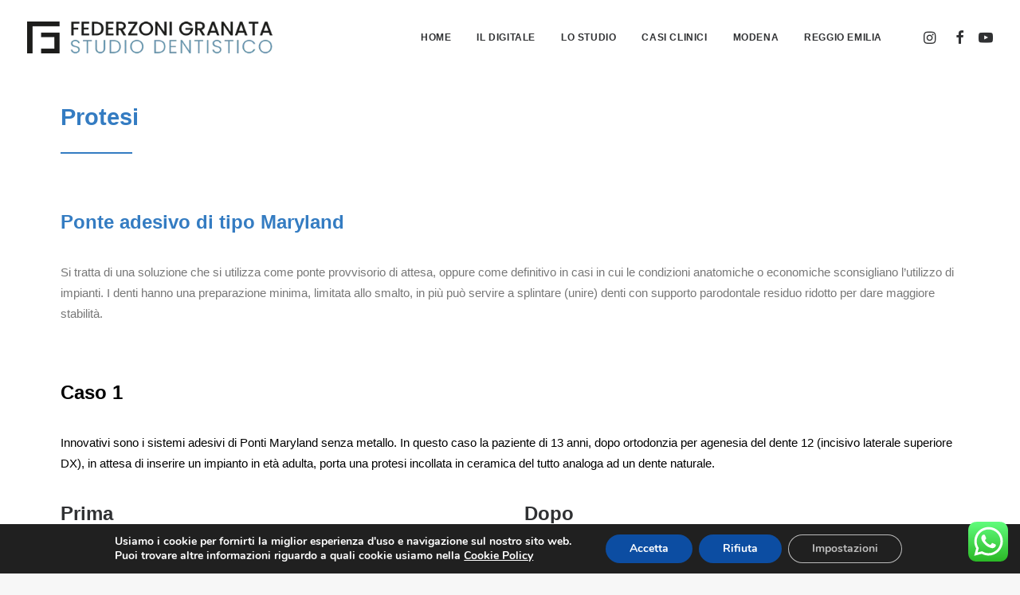

--- FILE ---
content_type: text/html; charset=UTF-8
request_url: https://studiodentisticofederzonigranata.it/protesi/
body_size: 33165
content:
<!-- This page is cached by the Hummingbird Performance plugin v3.9.1 - https://wordpress.org/plugins/hummingbird-performance/. --><!DOCTYPE html>
<html class="no-touch" lang="en-US" xmlns="http://www.w3.org/1999/xhtml">
<head>
<meta http-equiv="Content-Type" content="text/html; charset=UTF-8">
<meta name="viewport" content="width=device-width, initial-scale=1">
<link rel="profile" href="http://gmpg.org/xfn/11">
<link rel="pingback" href="https://studiodentisticofederzonigranata.it/xmlrpc.php">
<meta name='robots' content='index, follow, max-image-preview:large, max-snippet:-1, max-video-preview:-1' />

	<!-- This site is optimized with the Yoast SEO plugin v19.7.2 - https://yoast.com/wordpress/plugins/seo/ -->
	<title>Protesi - Studio dentistico Federzoni Granata</title>
	<meta name="description" content="L’odontoiatria protesica è dedicata al ripristino delle funzioni orali e dell’aspetto estetico del paziente, senza interventi chirurgici. Il nostro studio dentistico utilizza protesi come il ponte adesivo di tipo Maryland, le faccette in ceramica e le corone singole ceramica integrale prive di metallo." />
	<link rel="canonical" href="https://studiodentisticofederzonigranata.it/protesi/" />
	<meta property="og:locale" content="en_US" />
	<meta property="og:type" content="article" />
	<meta property="og:title" content="Protesi dentali" />
	<meta property="og:description" content="L’odontoiatria protesica è dedicata al ripristino delle funzioni orali e dell’aspetto estetico del paziente, senza interventi chirurgici. Il nostro studio dentistico utilizza protesi come il ponte adesivo di tipo Maryland, le faccette in ceramica e le corone singole ceramica integrale prive di metallo." />
	<meta property="og:url" content="https://studiodentisticofederzonigranata.it/protesi/" />
	<meta property="og:site_name" content="Studio dentistico Federzoni Granata" />
	<meta property="article:modified_time" content="2022-05-07T20:30:56+00:00" />
	<meta property="og:image" content="https://studiodentisticofederzonigranata.it/wp-content/uploads/2020/11/727.jpeg" />
	<meta property="og:image:width" content="1920" />
	<meta property="og:image:height" content="960" />
	<meta property="og:image:type" content="image/jpeg" />
	<meta name="twitter:card" content="summary_large_image" />
	<meta name="twitter:title" content="Protesi dentali" />
	<meta name="twitter:description" content="L’odontoiatria protesica è dedicata al ripristino delle funzioni orali e dell’aspetto estetico del paziente, senza interventi chirurgici. Il nostro studio dentistico utilizza protesi come il ponte adesivo di tipo Maryland, le faccette in ceramica e le corone singole ceramica integrale prive di metallo." />
	<meta name="twitter:image" content="https://studiodentisticofederzonigranata.it/wp-content/uploads/2020/11/727.jpeg" />
	<script type="application/ld+json" class="yoast-schema-graph">{"@context":"https://schema.org","@graph":[{"@type":"WebPage","@id":"https://studiodentisticofederzonigranata.it/protesi/","url":"https://studiodentisticofederzonigranata.it/protesi/","name":"Protesi - Studio dentistico Federzoni Granata","isPartOf":{"@id":"https://studiodentisticofederzonigranata.it/#website"},"primaryImageOfPage":{"@id":"https://studiodentisticofederzonigranata.it/protesi/#primaryimage"},"image":{"@id":"https://studiodentisticofederzonigranata.it/protesi/#primaryimage"},"thumbnailUrl":"https://studiodentisticofederzonigranata.it/wp-content/uploads/2020/11/727.jpeg","datePublished":"2021-02-25T16:35:59+00:00","dateModified":"2022-05-07T20:30:56+00:00","description":"L’odontoiatria protesica è dedicata al ripristino delle funzioni orali e dell’aspetto estetico del paziente, senza interventi chirurgici. Il nostro studio dentistico utilizza protesi come il ponte adesivo di tipo Maryland, le faccette in ceramica e le corone singole ceramica integrale prive di metallo.","breadcrumb":{"@id":"https://studiodentisticofederzonigranata.it/protesi/#breadcrumb"},"inLanguage":"en-US","potentialAction":[{"@type":"ReadAction","target":["https://studiodentisticofederzonigranata.it/protesi/"]}]},{"@type":"ImageObject","inLanguage":"en-US","@id":"https://studiodentisticofederzonigranata.it/protesi/#primaryimage","url":"https://studiodentisticofederzonigranata.it/wp-content/uploads/2020/11/727.jpeg","contentUrl":"https://studiodentisticofederzonigranata.it/wp-content/uploads/2020/11/727.jpeg","width":1920,"height":960,"caption":"faccette dentali"},{"@type":"BreadcrumbList","@id":"https://studiodentisticofederzonigranata.it/protesi/#breadcrumb","itemListElement":[{"@type":"ListItem","position":1,"name":"Home","item":"https://studiodentisticofederzonigranata.it/"},{"@type":"ListItem","position":2,"name":"Protesi"}]},{"@type":"WebSite","@id":"https://studiodentisticofederzonigranata.it/#website","url":"https://studiodentisticofederzonigranata.it/","name":"Studio dentistico Federzoni Granata","description":"Studio Dentistico","potentialAction":[{"@type":"SearchAction","target":{"@type":"EntryPoint","urlTemplate":"https://studiodentisticofederzonigranata.it/?s={search_term_string}"},"query-input":"required name=search_term_string"}],"inLanguage":"en-US"}]}</script>
	<!-- / Yoast SEO plugin. -->


<script type='application/javascript'  id='pys-version-script'>console.log('PixelYourSite Free version 9.5.2');</script>
<link rel='dns-prefetch' href='//js-eu1.hs-scripts.com' />
<link rel='dns-prefetch' href='//www.googletagmanager.com' />
<link rel="alternate" type="application/rss+xml" title="Studio dentistico Federzoni Granata &raquo; Feed" href="https://studiodentisticofederzonigranata.it/feed/" />
<link rel="alternate" type="application/rss+xml" title="Studio dentistico Federzoni Granata &raquo; Comments Feed" href="https://studiodentisticofederzonigranata.it/comments/feed/" />
<link rel='stylesheet' id='wp-block-library-css' href='https://studiodentisticofederzonigranata.it/wp-content/uploads/hummingbird-assets/6c1f609cddc2e88064e27acd3028629d.css' type='text/css' media='all' />
<style id='classic-theme-styles-inline-css' type='text/css'>
/**
 * These rules are needed for backwards compatibility.
 * They should match the button element rules in the base theme.json file.
 */
.wp-block-button__link {
	color: #ffffff;
	background-color: #32373c;
	border-radius: 9999px; /* 100% causes an oval, but any explicit but really high value retains the pill shape. */

	/* This needs a low specificity so it won't override the rules from the button element if defined in theme.json. */
	box-shadow: none;
	text-decoration: none;

	/* The extra 2px are added to size solids the same as the outline versions.*/
	padding: calc(0.667em + 2px) calc(1.333em + 2px);

	font-size: 1.125em;
}

.wp-block-file__button {
	background: #32373c;
	color: #ffffff;
	text-decoration: none;
}

</style>
<style id='global-styles-inline-css' type='text/css'>
body{--wp--preset--color--black: #000000;--wp--preset--color--cyan-bluish-gray: #abb8c3;--wp--preset--color--white: #ffffff;--wp--preset--color--pale-pink: #f78da7;--wp--preset--color--vivid-red: #cf2e2e;--wp--preset--color--luminous-vivid-orange: #ff6900;--wp--preset--color--luminous-vivid-amber: #fcb900;--wp--preset--color--light-green-cyan: #7bdcb5;--wp--preset--color--vivid-green-cyan: #00d084;--wp--preset--color--pale-cyan-blue: #8ed1fc;--wp--preset--color--vivid-cyan-blue: #0693e3;--wp--preset--color--vivid-purple: #9b51e0;--wp--preset--gradient--vivid-cyan-blue-to-vivid-purple: linear-gradient(135deg,rgba(6,147,227,1) 0%,rgb(155,81,224) 100%);--wp--preset--gradient--light-green-cyan-to-vivid-green-cyan: linear-gradient(135deg,rgb(122,220,180) 0%,rgb(0,208,130) 100%);--wp--preset--gradient--luminous-vivid-amber-to-luminous-vivid-orange: linear-gradient(135deg,rgba(252,185,0,1) 0%,rgba(255,105,0,1) 100%);--wp--preset--gradient--luminous-vivid-orange-to-vivid-red: linear-gradient(135deg,rgba(255,105,0,1) 0%,rgb(207,46,46) 100%);--wp--preset--gradient--very-light-gray-to-cyan-bluish-gray: linear-gradient(135deg,rgb(238,238,238) 0%,rgb(169,184,195) 100%);--wp--preset--gradient--cool-to-warm-spectrum: linear-gradient(135deg,rgb(74,234,220) 0%,rgb(151,120,209) 20%,rgb(207,42,186) 40%,rgb(238,44,130) 60%,rgb(251,105,98) 80%,rgb(254,248,76) 100%);--wp--preset--gradient--blush-light-purple: linear-gradient(135deg,rgb(255,206,236) 0%,rgb(152,150,240) 100%);--wp--preset--gradient--blush-bordeaux: linear-gradient(135deg,rgb(254,205,165) 0%,rgb(254,45,45) 50%,rgb(107,0,62) 100%);--wp--preset--gradient--luminous-dusk: linear-gradient(135deg,rgb(255,203,112) 0%,rgb(199,81,192) 50%,rgb(65,88,208) 100%);--wp--preset--gradient--pale-ocean: linear-gradient(135deg,rgb(255,245,203) 0%,rgb(182,227,212) 50%,rgb(51,167,181) 100%);--wp--preset--gradient--electric-grass: linear-gradient(135deg,rgb(202,248,128) 0%,rgb(113,206,126) 100%);--wp--preset--gradient--midnight: linear-gradient(135deg,rgb(2,3,129) 0%,rgb(40,116,252) 100%);--wp--preset--font-size--small: 13px;--wp--preset--font-size--medium: 20px;--wp--preset--font-size--large: 36px;--wp--preset--font-size--x-large: 42px;--wp--preset--spacing--20: 0.44rem;--wp--preset--spacing--30: 0.67rem;--wp--preset--spacing--40: 1rem;--wp--preset--spacing--50: 1.5rem;--wp--preset--spacing--60: 2.25rem;--wp--preset--spacing--70: 3.38rem;--wp--preset--spacing--80: 5.06rem;--wp--preset--shadow--natural: 6px 6px 9px rgba(0, 0, 0, 0.2);--wp--preset--shadow--deep: 12px 12px 50px rgba(0, 0, 0, 0.4);--wp--preset--shadow--sharp: 6px 6px 0px rgba(0, 0, 0, 0.2);--wp--preset--shadow--outlined: 6px 6px 0px -3px rgba(255, 255, 255, 1), 6px 6px rgba(0, 0, 0, 1);--wp--preset--shadow--crisp: 6px 6px 0px rgba(0, 0, 0, 1);}:where(.is-layout-flex){gap: 0.5em;}:where(.is-layout-grid){gap: 0.5em;}body .is-layout-flow > .alignleft{float: left;margin-inline-start: 0;margin-inline-end: 2em;}body .is-layout-flow > .alignright{float: right;margin-inline-start: 2em;margin-inline-end: 0;}body .is-layout-flow > .aligncenter{margin-left: auto !important;margin-right: auto !important;}body .is-layout-constrained > .alignleft{float: left;margin-inline-start: 0;margin-inline-end: 2em;}body .is-layout-constrained > .alignright{float: right;margin-inline-start: 2em;margin-inline-end: 0;}body .is-layout-constrained > .aligncenter{margin-left: auto !important;margin-right: auto !important;}body .is-layout-constrained > :where(:not(.alignleft):not(.alignright):not(.alignfull)){max-width: var(--wp--style--global--content-size);margin-left: auto !important;margin-right: auto !important;}body .is-layout-constrained > .alignwide{max-width: var(--wp--style--global--wide-size);}body .is-layout-flex{display: flex;}body .is-layout-flex{flex-wrap: wrap;align-items: center;}body .is-layout-flex > *{margin: 0;}body .is-layout-grid{display: grid;}body .is-layout-grid > *{margin: 0;}:where(.wp-block-columns.is-layout-flex){gap: 2em;}:where(.wp-block-columns.is-layout-grid){gap: 2em;}:where(.wp-block-post-template.is-layout-flex){gap: 1.25em;}:where(.wp-block-post-template.is-layout-grid){gap: 1.25em;}.has-black-color{color: var(--wp--preset--color--black) !important;}.has-cyan-bluish-gray-color{color: var(--wp--preset--color--cyan-bluish-gray) !important;}.has-white-color{color: var(--wp--preset--color--white) !important;}.has-pale-pink-color{color: var(--wp--preset--color--pale-pink) !important;}.has-vivid-red-color{color: var(--wp--preset--color--vivid-red) !important;}.has-luminous-vivid-orange-color{color: var(--wp--preset--color--luminous-vivid-orange) !important;}.has-luminous-vivid-amber-color{color: var(--wp--preset--color--luminous-vivid-amber) !important;}.has-light-green-cyan-color{color: var(--wp--preset--color--light-green-cyan) !important;}.has-vivid-green-cyan-color{color: var(--wp--preset--color--vivid-green-cyan) !important;}.has-pale-cyan-blue-color{color: var(--wp--preset--color--pale-cyan-blue) !important;}.has-vivid-cyan-blue-color{color: var(--wp--preset--color--vivid-cyan-blue) !important;}.has-vivid-purple-color{color: var(--wp--preset--color--vivid-purple) !important;}.has-black-background-color{background-color: var(--wp--preset--color--black) !important;}.has-cyan-bluish-gray-background-color{background-color: var(--wp--preset--color--cyan-bluish-gray) !important;}.has-white-background-color{background-color: var(--wp--preset--color--white) !important;}.has-pale-pink-background-color{background-color: var(--wp--preset--color--pale-pink) !important;}.has-vivid-red-background-color{background-color: var(--wp--preset--color--vivid-red) !important;}.has-luminous-vivid-orange-background-color{background-color: var(--wp--preset--color--luminous-vivid-orange) !important;}.has-luminous-vivid-amber-background-color{background-color: var(--wp--preset--color--luminous-vivid-amber) !important;}.has-light-green-cyan-background-color{background-color: var(--wp--preset--color--light-green-cyan) !important;}.has-vivid-green-cyan-background-color{background-color: var(--wp--preset--color--vivid-green-cyan) !important;}.has-pale-cyan-blue-background-color{background-color: var(--wp--preset--color--pale-cyan-blue) !important;}.has-vivid-cyan-blue-background-color{background-color: var(--wp--preset--color--vivid-cyan-blue) !important;}.has-vivid-purple-background-color{background-color: var(--wp--preset--color--vivid-purple) !important;}.has-black-border-color{border-color: var(--wp--preset--color--black) !important;}.has-cyan-bluish-gray-border-color{border-color: var(--wp--preset--color--cyan-bluish-gray) !important;}.has-white-border-color{border-color: var(--wp--preset--color--white) !important;}.has-pale-pink-border-color{border-color: var(--wp--preset--color--pale-pink) !important;}.has-vivid-red-border-color{border-color: var(--wp--preset--color--vivid-red) !important;}.has-luminous-vivid-orange-border-color{border-color: var(--wp--preset--color--luminous-vivid-orange) !important;}.has-luminous-vivid-amber-border-color{border-color: var(--wp--preset--color--luminous-vivid-amber) !important;}.has-light-green-cyan-border-color{border-color: var(--wp--preset--color--light-green-cyan) !important;}.has-vivid-green-cyan-border-color{border-color: var(--wp--preset--color--vivid-green-cyan) !important;}.has-pale-cyan-blue-border-color{border-color: var(--wp--preset--color--pale-cyan-blue) !important;}.has-vivid-cyan-blue-border-color{border-color: var(--wp--preset--color--vivid-cyan-blue) !important;}.has-vivid-purple-border-color{border-color: var(--wp--preset--color--vivid-purple) !important;}.has-vivid-cyan-blue-to-vivid-purple-gradient-background{background: var(--wp--preset--gradient--vivid-cyan-blue-to-vivid-purple) !important;}.has-light-green-cyan-to-vivid-green-cyan-gradient-background{background: var(--wp--preset--gradient--light-green-cyan-to-vivid-green-cyan) !important;}.has-luminous-vivid-amber-to-luminous-vivid-orange-gradient-background{background: var(--wp--preset--gradient--luminous-vivid-amber-to-luminous-vivid-orange) !important;}.has-luminous-vivid-orange-to-vivid-red-gradient-background{background: var(--wp--preset--gradient--luminous-vivid-orange-to-vivid-red) !important;}.has-very-light-gray-to-cyan-bluish-gray-gradient-background{background: var(--wp--preset--gradient--very-light-gray-to-cyan-bluish-gray) !important;}.has-cool-to-warm-spectrum-gradient-background{background: var(--wp--preset--gradient--cool-to-warm-spectrum) !important;}.has-blush-light-purple-gradient-background{background: var(--wp--preset--gradient--blush-light-purple) !important;}.has-blush-bordeaux-gradient-background{background: var(--wp--preset--gradient--blush-bordeaux) !important;}.has-luminous-dusk-gradient-background{background: var(--wp--preset--gradient--luminous-dusk) !important;}.has-pale-ocean-gradient-background{background: var(--wp--preset--gradient--pale-ocean) !important;}.has-electric-grass-gradient-background{background: var(--wp--preset--gradient--electric-grass) !important;}.has-midnight-gradient-background{background: var(--wp--preset--gradient--midnight) !important;}.has-small-font-size{font-size: var(--wp--preset--font-size--small) !important;}.has-medium-font-size{font-size: var(--wp--preset--font-size--medium) !important;}.has-large-font-size{font-size: var(--wp--preset--font-size--large) !important;}.has-x-large-font-size{font-size: var(--wp--preset--font-size--x-large) !important;}
.wp-block-navigation a:where(:not(.wp-element-button)){color: inherit;}
:where(.wp-block-post-template.is-layout-flex){gap: 1.25em;}:where(.wp-block-post-template.is-layout-grid){gap: 1.25em;}
:where(.wp-block-columns.is-layout-flex){gap: 2em;}:where(.wp-block-columns.is-layout-grid){gap: 2em;}
.wp-block-pullquote{font-size: 1.5em;line-height: 1.6;}
</style>
<link rel='stylesheet' id='wphb-1-css' href='https://studiodentisticofederzonigranata.it/wp-content/uploads/hummingbird-assets/0cd81b225b73df76ec681abf7ce04b20.css' type='text/css' media='all' />
<style id='wphb-1-inline-css' type='text/css'>
#moove_gdpr_cookie_modal,#moove_gdpr_cookie_info_bar,.gdpr_cookie_settings_shortcode_content{font-family:Nunito,sans-serif}#moove_gdpr_save_popup_settings_button{background-color:#373737;color:#fff}#moove_gdpr_save_popup_settings_button:hover{background-color:#000}#moove_gdpr_cookie_info_bar .moove-gdpr-info-bar-container .moove-gdpr-info-bar-content a.mgbutton,#moove_gdpr_cookie_info_bar .moove-gdpr-info-bar-container .moove-gdpr-info-bar-content button.mgbutton{background-color:#0C4DA2}#moove_gdpr_cookie_modal .moove-gdpr-modal-content .moove-gdpr-modal-footer-content .moove-gdpr-button-holder a.mgbutton,#moove_gdpr_cookie_modal .moove-gdpr-modal-content .moove-gdpr-modal-footer-content .moove-gdpr-button-holder button.mgbutton,.gdpr_cookie_settings_shortcode_content .gdpr-shr-button.button-green{background-color:#0C4DA2;border-color:#0C4DA2}#moove_gdpr_cookie_modal .moove-gdpr-modal-content .moove-gdpr-modal-footer-content .moove-gdpr-button-holder a.mgbutton:hover,#moove_gdpr_cookie_modal .moove-gdpr-modal-content .moove-gdpr-modal-footer-content .moove-gdpr-button-holder button.mgbutton:hover,.gdpr_cookie_settings_shortcode_content .gdpr-shr-button.button-green:hover{background-color:#fff;color:#0C4DA2}#moove_gdpr_cookie_modal .moove-gdpr-modal-content .moove-gdpr-modal-close i,#moove_gdpr_cookie_modal .moove-gdpr-modal-content .moove-gdpr-modal-close span.gdpr-icon{background-color:#0C4DA2;border:1px solid #0C4DA2}#moove_gdpr_cookie_info_bar span.change-settings-button.focus-g,#moove_gdpr_cookie_info_bar span.change-settings-button:focus{-webkit-box-shadow:0 0 1px 3px #0C4DA2;-moz-box-shadow:0 0 1px 3px #0C4DA2;box-shadow:0 0 1px 3px #0C4DA2}#moove_gdpr_cookie_modal .moove-gdpr-modal-content .moove-gdpr-modal-close i:hover,#moove_gdpr_cookie_modal .moove-gdpr-modal-content .moove-gdpr-modal-close span.gdpr-icon:hover,#moove_gdpr_cookie_info_bar span[data-href]>u.change-settings-button{color:#0C4DA2}#moove_gdpr_cookie_modal .moove-gdpr-modal-content .moove-gdpr-modal-left-content #moove-gdpr-menu li.menu-item-selected a span.gdpr-icon,#moove_gdpr_cookie_modal .moove-gdpr-modal-content .moove-gdpr-modal-left-content #moove-gdpr-menu li.menu-item-selected button span.gdpr-icon{color:inherit}#moove_gdpr_cookie_modal .moove-gdpr-modal-content .moove-gdpr-modal-left-content #moove-gdpr-menu li a span.gdpr-icon,#moove_gdpr_cookie_modal .moove-gdpr-modal-content .moove-gdpr-modal-left-content #moove-gdpr-menu li button span.gdpr-icon{color:inherit}#moove_gdpr_cookie_modal .gdpr-acc-link{line-height:0;font-size:0;color:transparent;position:absolute}#moove_gdpr_cookie_modal .moove-gdpr-modal-content .moove-gdpr-modal-close:hover i,#moove_gdpr_cookie_modal .moove-gdpr-modal-content .moove-gdpr-modal-left-content #moove-gdpr-menu li a,#moove_gdpr_cookie_modal .moove-gdpr-modal-content .moove-gdpr-modal-left-content #moove-gdpr-menu li button,#moove_gdpr_cookie_modal .moove-gdpr-modal-content .moove-gdpr-modal-left-content #moove-gdpr-menu li button i,#moove_gdpr_cookie_modal .moove-gdpr-modal-content .moove-gdpr-modal-left-content #moove-gdpr-menu li a i,#moove_gdpr_cookie_modal .moove-gdpr-modal-content .moove-gdpr-tab-main .moove-gdpr-tab-main-content a:hover,#moove_gdpr_cookie_info_bar.moove-gdpr-dark-scheme .moove-gdpr-info-bar-container .moove-gdpr-info-bar-content a.mgbutton:hover,#moove_gdpr_cookie_info_bar.moove-gdpr-dark-scheme .moove-gdpr-info-bar-container .moove-gdpr-info-bar-content button.mgbutton:hover,#moove_gdpr_cookie_info_bar.moove-gdpr-dark-scheme .moove-gdpr-info-bar-container .moove-gdpr-info-bar-content a:hover,#moove_gdpr_cookie_info_bar.moove-gdpr-dark-scheme .moove-gdpr-info-bar-container .moove-gdpr-info-bar-content button:hover,#moove_gdpr_cookie_info_bar.moove-gdpr-dark-scheme .moove-gdpr-info-bar-container .moove-gdpr-info-bar-content span.change-settings-button:hover,#moove_gdpr_cookie_info_bar.moove-gdpr-dark-scheme .moove-gdpr-info-bar-container .moove-gdpr-info-bar-content u.change-settings-button:hover,#moove_gdpr_cookie_info_bar span[data-href]>u.change-settings-button,#moove_gdpr_cookie_info_bar.moove-gdpr-dark-scheme .moove-gdpr-info-bar-container .moove-gdpr-info-bar-content a.mgbutton.focus-g,#moove_gdpr_cookie_info_bar.moove-gdpr-dark-scheme .moove-gdpr-info-bar-container .moove-gdpr-info-bar-content button.mgbutton.focus-g,#moove_gdpr_cookie_info_bar.moove-gdpr-dark-scheme .moove-gdpr-info-bar-container .moove-gdpr-info-bar-content a.focus-g,#moove_gdpr_cookie_info_bar.moove-gdpr-dark-scheme .moove-gdpr-info-bar-container .moove-gdpr-info-bar-content button.focus-g,#moove_gdpr_cookie_info_bar.moove-gdpr-dark-scheme .moove-gdpr-info-bar-container .moove-gdpr-info-bar-content a.mgbutton:focus,#moove_gdpr_cookie_info_bar.moove-gdpr-dark-scheme .moove-gdpr-info-bar-container .moove-gdpr-info-bar-content button.mgbutton:focus,#moove_gdpr_cookie_info_bar.moove-gdpr-dark-scheme .moove-gdpr-info-bar-container .moove-gdpr-info-bar-content a:focus,#moove_gdpr_cookie_info_bar.moove-gdpr-dark-scheme .moove-gdpr-info-bar-container .moove-gdpr-info-bar-content button:focus,#moove_gdpr_cookie_info_bar.moove-gdpr-dark-scheme .moove-gdpr-info-bar-container .moove-gdpr-info-bar-content span.change-settings-button.focus-g,span.change-settings-button:focus,#moove_gdpr_cookie_info_bar.moove-gdpr-dark-scheme .moove-gdpr-info-bar-container .moove-gdpr-info-bar-content u.change-settings-button.focus-g,#moove_gdpr_cookie_info_bar.moove-gdpr-dark-scheme .moove-gdpr-info-bar-container .moove-gdpr-info-bar-content u.change-settings-button:focus{color:#0C4DA2}#moove_gdpr_cookie_modal.gdpr_lightbox-hide{display:none}#moove_gdpr_cookie_info_bar.gdpr-full-screen-infobar .moove-gdpr-info-bar-container .moove-gdpr-info-bar-content .moove-gdpr-cookie-notice p a{color:#0C4DA2!important}
.popmake-108 img:hover {filter:grayscale(100%);}.popmake-108 img {transition:filter 1s;}.menu-secondary a:hover {color:white !important;}.pum-container p {font-weight:500;}.menucasi .widget-container .widget-title{font-size:120%;text-transform:capitalize;color:#347cc2}#menu-casi-clinici li a{ font-size:120%; font-weight:bold;margin-bottom:20px;text-transform:uppercase;color:#347cc2}div.moove-gdpr-branding-cnt{ display:none; }

@media (max-width: 959px) { .navbar-brand > * { height: 30px !important;}}
@media (min-width: 960px) { .limit-width { max-width: 1200px; margin: auto;}}
.menu-primary ul.menu-smart > li > a, .menu-primary ul.menu-smart li.dropdown > a, .menu-primary ul.menu-smart li.mega-menu > a, .vmenu-container ul.menu-smart > li > a, .vmenu-container ul.menu-smart li.dropdown > a { text-transform: uppercase; }
#changer-back-color { transition: background-color 1000ms cubic-bezier(0.25, 1, 0.5, 1) !important; } #changer-back-color > div { transition: opacity 1000ms cubic-bezier(0.25, 1, 0.5, 1) !important; } body.bg-changer-init.disable-hover .main-wrapper .style-light,  body.bg-changer-init.disable-hover .main-wrapper .style-light h1,  body.bg-changer-init.disable-hover .main-wrapper .style-light h2, body.bg-changer-init.disable-hover .main-wrapper .style-light h3, body.bg-changer-init.disable-hover .main-wrapper .style-light h4, body.bg-changer-init.disable-hover .main-wrapper .style-light h5, body.bg-changer-init.disable-hover .main-wrapper .style-light h6, body.bg-changer-init.disable-hover .main-wrapper .style-light a, body.bg-changer-init.disable-hover .main-wrapper .style-dark, body.bg-changer-init.disable-hover .main-wrapper .style-dark h1, body.bg-changer-init.disable-hover .main-wrapper .style-dark h2, body.bg-changer-init.disable-hover .main-wrapper .style-dark h3, body.bg-changer-init.disable-hover .main-wrapper .style-dark h4, body.bg-changer-init.disable-hover .main-wrapper .style-dark h5, body.bg-changer-init.disable-hover .main-wrapper .style-dark h6, body.bg-changer-init.disable-hover .main-wrapper .style-dark a { transition: color 1000ms cubic-bezier(0.25, 1, 0.5, 1) !important; } body.bg-changer-init.disable-hover .main-wrapper .heading-text-highlight-inner { transition-property: right, background; transition-duration: 1000ms }
</style>
<script type='text/javascript' src='https://studiodentisticofederzonigranata.it/wp-content/uploads/hummingbird-assets/9b22aa33c60b4400a32d1749e0ff976a.js' id='wphb-2-js'></script>
<script type='text/javascript' src='/wp-content/themes/uncode/library/js/ai-uncode.min.js' id='uncodeAI' data-home='/' data-path='/' data-breakpoints-images='258,516,720,1032,1440,2064,2880' id='ai-uncode-js'></script>
<script type='text/javascript' id='uncode-init-js-extra'>
/* <![CDATA[ */
var SiteParameters = {"days":"days","hours":"hours","minutes":"minutes","seconds":"seconds","constant_scroll":"on","scroll_speed":"2","parallax_factor":"0.25","loading":"Loading\u2026","slide_name":"slide","slide_footer":"footer","ajax_url":"https:\/\/studiodentisticofederzonigranata.it\/wp-admin\/admin-ajax.php","nonce_adaptive_images":"623a78ac07","nonce_srcset_async":"4527c8402f","enable_debug":"","block_mobile_videos":"","is_frontend_editor":"","main_width":["1200","px"],"mobile_parallax_allowed":"","wireframes_plugin_active":"","sticky_elements":"off","lazyload_type":"","resize_quality":"90","register_metadata":"","bg_changer_time":"1000","update_wc_fragments":"1","optimize_shortpixel_image":"","custom_cursor_selector":"[href], .trigger-overlay, .owl-next, .owl-prev, .owl-dot, input[type=\"submit\"], button[type=\"submit\"], a[class^=\"ilightbox\"], .ilightbox-thumbnail, .ilightbox-prev, .ilightbox-next, .overlay-close, .unmodal-close, .qty-inset > span, .share-button li, .uncode-post-titles .tmb.tmb-click-area, .btn-link, .tmb-click-row .t-inside, .lg-outer button, .lg-thumb img","mobile_parallax_animation":"","lbox_enhanced":"","native_media_player":"","vimeoPlayerParams":"?autoplay=0","ajax_filter_key_search":"key","ajax_filter_key_unfilter":"unfilter","uncode_adaptive":"1","ai_breakpoints":"258,516,720,1032,1440,2064,2880"};
/* ]]> */
</script>
<script type='text/javascript' src='https://studiodentisticofederzonigranata.it/wp-content/themes/uncode/library/js/init.min.js' id='uncode-init-js'></script>
<script type='text/javascript' id='wphb-3-js-extra'>
/* <![CDATA[ */
var pysOptions = {"staticEvents":{"facebook":{"init_event":[{"delay":0,"type":"static","name":"PageView","pixelIds":["2915967542012097"],"eventID":"04a95df6-6756-4e2d-85a7-82dfecb92d00","params":{"page_title":"Protesi","post_type":"page","post_id":763,"plugin":"PixelYourSite","user_role":"guest","event_url":"studiodentisticofederzonigranata.it\/protesi\/"},"e_id":"init_event","ids":[],"hasTimeWindow":false,"timeWindow":0,"woo_order":"","edd_order":""}]}},"dynamicEvents":{"automatic_event_form":{"facebook":{"delay":0,"type":"dyn","name":"Form","pixelIds":["2915967542012097"],"eventID":"b1da7f5f-a18a-4d66-aa8c-3e0de2ed4a58","params":{"page_title":"Protesi","post_type":"page","post_id":763,"plugin":"PixelYourSite","user_role":"guest","event_url":"studiodentisticofederzonigranata.it\/protesi\/"},"e_id":"automatic_event_form","ids":[],"hasTimeWindow":false,"timeWindow":0,"woo_order":"","edd_order":""}},"automatic_event_download":{"facebook":{"delay":0,"type":"dyn","name":"Download","extensions":["","doc","exe","js","pdf","ppt","tgz","zip","xls"],"pixelIds":["2915967542012097"],"eventID":"ad63a3d2-cd4f-41e5-a1be-113c5f663ed7","params":{"page_title":"Protesi","post_type":"page","post_id":763,"plugin":"PixelYourSite","user_role":"guest","event_url":"studiodentisticofederzonigranata.it\/protesi\/"},"e_id":"automatic_event_download","ids":[],"hasTimeWindow":false,"timeWindow":0,"woo_order":"","edd_order":""}},"automatic_event_comment":{"facebook":{"delay":0,"type":"dyn","name":"Comment","pixelIds":["2915967542012097"],"eventID":"de4b8b29-40d0-4d75-b323-aa0ac5300ed4","params":{"page_title":"Protesi","post_type":"page","post_id":763,"plugin":"PixelYourSite","user_role":"guest","event_url":"studiodentisticofederzonigranata.it\/protesi\/"},"e_id":"automatic_event_comment","ids":[],"hasTimeWindow":false,"timeWindow":0,"woo_order":"","edd_order":""}},"automatic_event_scroll":{"facebook":{"delay":0,"type":"dyn","name":"PageScroll","scroll_percent":30,"pixelIds":["2915967542012097"],"eventID":"eaec32d3-3acf-431b-b4e6-06f553dc8cbb","params":{"page_title":"Protesi","post_type":"page","post_id":763,"plugin":"PixelYourSite","user_role":"guest","event_url":"studiodentisticofederzonigranata.it\/protesi\/"},"e_id":"automatic_event_scroll","ids":[],"hasTimeWindow":false,"timeWindow":0,"woo_order":"","edd_order":""}},"automatic_event_time_on_page":{"facebook":{"delay":0,"type":"dyn","name":"TimeOnPage","time_on_page":30,"pixelIds":["2915967542012097"],"eventID":"9dff3773-de41-4513-b29c-313af812ff13","params":{"page_title":"Protesi","post_type":"page","post_id":763,"plugin":"PixelYourSite","user_role":"guest","event_url":"studiodentisticofederzonigranata.it\/protesi\/"},"e_id":"automatic_event_time_on_page","ids":[],"hasTimeWindow":false,"timeWindow":0,"woo_order":"","edd_order":""}}},"triggerEvents":[],"triggerEventTypes":[],"facebook":{"pixelIds":["2915967542012097"],"advancedMatching":[],"advancedMatchingEnabled":true,"removeMetadata":false,"contentParams":{"post_type":"page","post_id":763,"content_name":"Protesi"},"commentEventEnabled":true,"wooVariableAsSimple":false,"downloadEnabled":true,"formEventEnabled":true,"serverApiEnabled":true,"wooCRSendFromServer":false,"send_external_id":null},"debug":"1","siteUrl":"https:\/\/studiodentisticofederzonigranata.it","ajaxUrl":"https:\/\/studiodentisticofederzonigranata.it\/wp-admin\/admin-ajax.php","ajax_event":"d1f5fe25d3","enable_remove_download_url_param":"1","cookie_duration":"7","last_visit_duration":"60","enable_success_send_form":"","ajaxForServerEvent":"1","send_external_id":"1","external_id_expire":"180","google_consent_mode":"1","gdpr":{"ajax_enabled":false,"all_disabled_by_api":false,"facebook_disabled_by_api":false,"analytics_disabled_by_api":false,"google_ads_disabled_by_api":false,"pinterest_disabled_by_api":false,"bing_disabled_by_api":false,"externalID_disabled_by_api":false,"facebook_prior_consent_enabled":true,"analytics_prior_consent_enabled":true,"google_ads_prior_consent_enabled":null,"pinterest_prior_consent_enabled":true,"bing_prior_consent_enabled":true,"cookiebot_integration_enabled":false,"cookiebot_facebook_consent_category":"marketing","cookiebot_analytics_consent_category":"statistics","cookiebot_tiktok_consent_category":"marketing","cookiebot_google_ads_consent_category":null,"cookiebot_pinterest_consent_category":"marketing","cookiebot_bing_consent_category":"marketing","consent_magic_integration_enabled":false,"real_cookie_banner_integration_enabled":false,"cookie_notice_integration_enabled":false,"cookie_law_info_integration_enabled":false,"analytics_storage":{"enabled":true,"value":"granted","filter":false},"ad_storage":{"enabled":true,"value":"granted","filter":false},"ad_user_data":{"enabled":true,"value":"granted","filter":false},"ad_personalization":{"enabled":true,"value":"granted","filter":false}},"cookie":{"disabled_all_cookie":false,"disabled_start_session_cookie":false,"disabled_advanced_form_data_cookie":false,"disabled_landing_page_cookie":false,"disabled_first_visit_cookie":false,"disabled_trafficsource_cookie":false,"disabled_utmTerms_cookie":false,"disabled_utmId_cookie":false},"tracking_analytics":{"TrafficSource":"direct","TrafficLanding":"https:\/\/studiodentisticofederzonigranata.it\/protesi","TrafficUtms":[],"TrafficUtmsId":[]},"woo":{"enabled":false},"edd":{"enabled":false}};
/* ]]> */
</script>
<script type='text/javascript' src='https://studiodentisticofederzonigranata.it/wp-content/uploads/hummingbird-assets/7637155cbe9134b5cf139d2a6d0a6589.js' id='wphb-3-js'></script>

<!-- Google tag (gtag.js) snippet added by Site Kit -->

<!-- Google Analytics snippet added by Site Kit -->
<script type='text/javascript' src='https://www.googletagmanager.com/gtag/js?id=GT-T5NB3GD' id='google_gtagjs-js' async></script>
<script id="google_gtagjs-js-after" type="text/javascript">
window.dataLayer = window.dataLayer || [];function gtag(){dataLayer.push(arguments);}
gtag("set","linker",{"domains":["studiodentisticofederzonigranata.it"]});
gtag("js", new Date());
gtag("set", "developer_id.dZTNiMT", true);
gtag("config", "GT-T5NB3GD");
</script>

<!-- End Google tag (gtag.js) snippet added by Site Kit -->
<script></script><link rel="https://api.w.org/" href="https://studiodentisticofederzonigranata.it/wp-json/" /><link rel="alternate" type="application/json" href="https://studiodentisticofederzonigranata.it/wp-json/wp/v2/pages/763" /><link rel="EditURI" type="application/rsd+xml" title="RSD" href="https://studiodentisticofederzonigranata.it/xmlrpc.php?rsd" />
<meta name="generator" content="WordPress 6.3" />
<link rel='shortlink' href='https://studiodentisticofederzonigranata.it/?p=763' />
<link rel="alternate" type="application/json+oembed" href="https://studiodentisticofederzonigranata.it/wp-json/oembed/1.0/embed?url=https%3A%2F%2Fstudiodentisticofederzonigranata.it%2Fprotesi%2F" />
<link rel="alternate" type="text/xml+oembed" href="https://studiodentisticofederzonigranata.it/wp-json/oembed/1.0/embed?url=https%3A%2F%2Fstudiodentisticofederzonigranata.it%2Fprotesi%2F&#038;format=xml" />
<meta name="generator" content="Site Kit by Google 1.156.0" /><!-- HFCM by 99 Robots - Snippet # 1: Google Tag Manager -->
<!-- Google Tag Manager -->
<script>(function(w,d,s,l,i){w[l]=w[l]||[];w[l].push({'gtm.start':
new Date().getTime(),event:'gtm.js'});var f=d.getElementsByTagName(s)[0],
j=d.createElement(s),dl=l!='dataLayer'?'&l='+l:'';j.async=true;j.src=
'https://www.googletagmanager.com/gtm.js?id='+i+dl;f.parentNode.insertBefore(j,f);
})(window,document,'script','dataLayer','GTM-5XW88ZX');</script>
<!-- End Google Tag Manager -->
<!-- Google Tag Manager (noscript) -->
<noscript><iframe src="https://www.googletagmanager.com/ns.html?id=GTM-5XW88ZX"
height="0" width="0" style="display:none;visibility:hidden"></iframe></noscript>
<!-- End Google Tag Manager (noscript) -->
<!-- /end HFCM by 99 Robots -->
			<!-- DO NOT COPY THIS SNIPPET! Start of Page Analytics Tracking for HubSpot WordPress plugin v9.0.123-->
			<script type="text/javascript" class="hsq-set-content-id" data-content-id="">
				var _hsq = _hsq || [];
				_hsq.push(["setContentType", ""]);
			</script>
			<!-- DO NOT COPY THIS SNIPPET! End of Page Analytics Tracking for HubSpot WordPress plugin -->
					<script>
			document.documentElement.className = document.documentElement.className.replace( 'no-js', 'js' );
		</script>
				<style>
			.no-js img.lazyload { display: none; }
			figure.wp-block-image img.lazyloading { min-width: 150px; }
							.lazyload, .lazyloading { opacity: 0; }
				.lazyloaded {
					opacity: 1;
					transition: opacity 400ms;
					transition-delay: 0ms;
				}
					</style>
		<meta name="generator" content="Elementor 3.21.4; features: e_optimized_assets_loading, e_optimized_css_loading, additional_custom_breakpoints; settings: css_print_method-external, google_font-enabled, font_display-auto">
<style type="text/css">.recentcomments a{display:inline !important;padding:0 !important;margin:0 !important;}</style>
<!-- Google Tag Manager snippet added by Site Kit -->
<script type="text/javascript">
			( function( w, d, s, l, i ) {
				w[l] = w[l] || [];
				w[l].push( {'gtm.start': new Date().getTime(), event: 'gtm.js'} );
				var f = d.getElementsByTagName( s )[0],
					j = d.createElement( s ), dl = l != 'dataLayer' ? '&l=' + l : '';
				j.async = true;
				j.src = 'https://www.googletagmanager.com/gtm.js?id=' + i + dl;
				f.parentNode.insertBefore( j, f );
			} )( window, document, 'script', 'dataLayer', 'GTM-5XW88ZX' );
			
</script>

<!-- End Google Tag Manager snippet added by Site Kit -->
<link rel="icon" href="https://studiodentisticofederzonigranata.it/wp-content/uploads/2020/10/cropped-favicon-32x32.png" sizes="32x32" />
<link rel="icon" href="https://studiodentisticofederzonigranata.it/wp-content/uploads/2020/10/cropped-favicon-192x192.png" sizes="192x192" />
<link rel="apple-touch-icon" href="https://studiodentisticofederzonigranata.it/wp-content/uploads/2020/10/cropped-favicon-180x180.png" />
<meta name="msapplication-TileImage" content="https://studiodentisticofederzonigranata.it/wp-content/uploads/2020/10/cropped-favicon-270x270.png" />
<noscript><style> .wpb_animate_when_almost_visible { opacity: 1; }</style></noscript></head>
<body class="page-template-default page page-id-763  style-color-lxmt-bg hormenu-position-left megamenu-full-submenu hmenu hmenu-position-right header-full-width main-center-align mobile-parallax-not-allowed ilb-no-bounce unreg qw-body-scroll-disabled menu-sticky-fix wpb-js-composer js-comp-ver-7.0 vc_responsive elementor-default elementor-kit-1318" data-border="0">
		<div id="vh_layout_help"></div>		<!-- Google Tag Manager (noscript) snippet added by Site Kit -->
		<noscript>
			<iframe  height="0" width="0" style="display:none;visibility:hidden" data-src="https://www.googletagmanager.com/ns.html?id=GTM-5XW88ZX" class="lazyload" src="[data-uri]"></iframe>
		</noscript>
		<!-- End Google Tag Manager (noscript) snippet added by Site Kit -->
		<div class="body-borders" data-border="0"><div class="top-border body-border-shadow"></div><div class="right-border body-border-shadow"></div><div class="bottom-border body-border-shadow"></div><div class="left-border body-border-shadow"></div><div class="top-border style-light-bg"></div><div class="right-border style-light-bg"></div><div class="bottom-border style-light-bg"></div><div class="left-border style-light-bg"></div></div>	<div class="box-wrapper">
		<div class="box-container">
		<script type="text/javascript" id="initBox">UNCODE.initBox();</script>
		<div class="menu-wrapper menu-sticky">
													
													<header id="masthead" class="navbar menu-primary menu-light submenu-light menu-transparent menu-add-padding style-light-original single-h-padding menu-absolute menu-with-logo">
														<div class="menu-container style-color-xsdn-bg menu-no-borders">
															<div class="row-menu">
																<div class="row-menu-inner">
																	<div id="logo-container-mobile" class="col-lg-0 logo-container middle">
																		<div id="main-logo" class="navbar-header style-light">
																			<a href="https://studiodentisticofederzonigranata.it/" class="navbar-brand" data-minheight="20"><div class="logo-image main-logo logo-skinnable" data-maxheight="40" style="height: 40px;"><img decoding="async"  alt="studio dentistico federzoni granata" width="400" height="52"  data-src="https://studiodentisticofederzonigranata.it/wp-content/uploads/2022/04/studio-dentistico-federzoni-granata.png" class="img-responsive lazyload" src="[data-uri]" /><noscript><img decoding="async" src="https://studiodentisticofederzonigranata.it/wp-content/uploads/2022/04/studio-dentistico-federzoni-granata.png" alt="studio dentistico federzoni granata" width="400" height="52" class="img-responsive" /></noscript></div></a>
																		</div>
																		<div class="mmb-container"><div class="mobile-additional-icons"></div><div class="mobile-menu-button mobile-menu-button-light lines-button"><span class="lines"><span></span></span></div></div>
																	</div>
																	<div class="col-lg-12 main-menu-container middle">
																		<div class="menu-horizontal">
																			<div class="menu-horizontal-inner">
																				<div class="nav navbar-nav navbar-main navbar-nav-first"><ul id="menu-main" class="menu-primary-inner menu-smart sm"><li id="menu-item-792" class="menu-item menu-item-type-post_type menu-item-object-page menu-item-home menu-item-792 menu-item-link"><a title="Home" href="https://studiodentisticofederzonigranata.it/">Home<i class="fa fa-angle-right fa-dropdown"></i></a></li>
<li id="menu-item-583" class="menu-item menu-item-type-custom menu-item-object-custom menu-item-583 menu-item-link"><a title="Il Digitale" href="/#digitale">Il Digitale<i class="fa fa-angle-right fa-dropdown"></i></a></li>
<li id="menu-item-192" class="menu-item menu-item-type-custom menu-item-object-custom menu-item-192 menu-item-link"><a title="Lo Studio" href="/#studio">Lo Studio<i class="fa fa-angle-right fa-dropdown"></i></a></li>
<li id="menu-item-1284" class="menu-item menu-item-type-custom menu-item-object-custom menu-item-1284 menu-item-link"><a title="Casi Clinici" href="/#casi-clinici">Casi Clinici<i class="fa fa-angle-right fa-dropdown"></i></a></li>
<li id="menu-item-1285" class="menu-item menu-item-type-custom menu-item-object-custom menu-item-1285 menu-item-link"><a title="Modena" href="/#modena">Modena<i class="fa fa-angle-right fa-dropdown"></i></a></li>
<li id="menu-item-1286" class="menu-item menu-item-type-custom menu-item-object-custom menu-item-1286 menu-item-link"><a title="Reggio Emilia" href="/#reggio-emilia">Reggio Emilia<i class="fa fa-angle-right fa-dropdown"></i></a></li>
</ul></div><div class="nav navbar-nav navbar-nav-last"><ul class="menu-smart sm menu-icons menu-smart-social"><li class="menu-item-link social-icon tablet-hidden mobile-hidden social-198314"><a href="https://www.instagram.com/federzonigranatadentista" class="social-menu-link" target="_blank"><i class="fa fa-instagram"></i></a></li><li class="menu-item-link social-icon tablet-hidden mobile-hidden social-871954"><a href="https://www.facebook.com/Federzoni.Granata" class="social-menu-link" target="_blank"><i class="fa fa-facebook"></i></a></li><li class="menu-item-link social-icon tablet-hidden mobile-hidden social-144300"><a href="https://www.youtube.com/channel/UCO-D1kTMKZIFAE2oT6maghg" class="social-menu-link" target="_blank"><i class="fa fa-youtube-play"></i></a></li></ul></div></div>
																		</div>
																	</div>
																</div>
															</div></div>
													</header>
												</div>			<script type="text/javascript" id="fixMenuHeight">UNCODE.fixMenuHeight();</script>
			<div class="main-wrapper">
				<div class="main-container">
					<div class="page-wrapper">
						<div class="sections-container">
<script type="text/javascript">UNCODE.initHeader();</script><article id="post-763" class="page-body style-light-bg post-763 page type-page status-publish has-post-thumbnail hentry">
						<div class="post-wrapper">
							<div class="post-body"><div class="post-content un-no-sidebar-layout"><div data-parent="true" class="vc_row row-container" id="row-unique-0"><div class="row col-no-gutter limit-width row-parent"><div class="wpb_row row-inner"><div class="wpb_column pos-middle pos-center align_left column_parent col-lg-12 single-internal-gutter"><div class="uncol style-light animate_when_almost_visible alpha-anim"  data-delay="400"><div class="uncoltable"><div class="uncell no-block-padding" ><div class="uncont"><div class="vc_custom_heading_wrap "><div class="heading-text el-text" ><h1 class="h2 text-accent-color" ><span>Protesi</span></h1><hr class="separator-break separator-accent" /></div><div class="clear"></div></div><div class="empty-space empty-single" ><span class="empty-space-inner"></span></div>
<div class="vc_custom_heading_wrap "><div class="heading-text el-text" ><h2 class="h3 text-accent-color" ><span>Ponte adesivo di tipo Maryland</span></h2></div><div class="clear"></div></div><div class="uncode_text_column" ><p>Si tratta di una soluzione che si utilizza come ponte provvisorio di attesa, oppure come definitivo in casi in cui le condizioni anatomiche o economiche sconsigliano l’utilizzo di impianti. I denti hanno una preparazione minima, limitata allo smalto, in più può servire a splintare (unire) denti con supporto parodontale residuo ridotto per dare maggiore stabilità.</p>
</div></div></div></div></div></div><script id="script-row-unique-0" data-row="script-row-unique-0" type="text/javascript" class="vc_controls">UNCODE.initRow(document.getElementById("row-unique-0"));</script></div></div></div><div data-parent="true" class="vc_row row-container" id="row-unique-1"><div class="row col-no-gutter limit-width row-parent"><div class="wpb_row row-inner"><div class="wpb_column pos-middle pos-center align_left column_parent col-lg-12 single-internal-gutter"><div class="uncol style-light animate_when_almost_visible alpha-anim"  data-delay="400"><div class="uncoltable"><div class="uncell no-block-padding" ><div class="uncont"><div class="vc_custom_heading_wrap "><div class="heading-text el-text" ><h3 class="h3 text-color-jevc-color" ><span>Caso 1</span></h3></div><div class="clear"></div></div><div class="uncode_text_column" ><p class="title"><span style="color: #000000;">Innovativi sono i sistemi adesivi di Ponti Maryland senza metallo. In questo caso la paziente di 13 anni, dopo ortodonzia per agenesia del dente 12 (incisivo laterale superiore DX), in attesa di inserire un impianto in età adulta, porta una protesi incollata in ceramica del tutto analoga ad un dente naturale.</span></p>
<div id="page87_htmltext2" class="htmltext2_wp_outer">
<div class="clear_div"></div>
</div>
<div id="page87_columns4" class="columns4_wp_outer wp_columns">
<div class="wp_column wp_first_col columns4_col_1"></div>
</div>
</div><div class="vc_row row-internal row-container"><div class="row row-child"><div class="wpb_row row-inner"><div class="wpb_column pos-top pos-center align_left column_child col-lg-6 single-internal-gutter"><div class="uncol style-light" ><div class="uncoltable"><div class="uncell no-block-padding" ><div class="uncont"><div class="vc_custom_heading_wrap "><div class="heading-text el-text" ><h4 class="h3" ><span>Prima</span></h4></div><div class="clear"></div></div><div class="uncode-single-media  text-left"><div class="single-wrapper" style="max-width: 100%;"><div class="tmb tmb-light  tmb-media-first tmb-media-last tmb-content-overlay tmb-no-bg"><div class="t-inside"><div class="t-entry-visual"><div class="t-entry-visual-tc"><div class="uncode-single-media-wrapper"><img decoding="async"   width="258" height="143" alt="Ponte adesivo di tipo Maryland" data-uniqueid="247-930165" data-guid="https://studiodentisticofederzonigranata.it/wp-content/uploads/2020/11/327.jpg" data-path="2020/11/327.jpg" data-width="600" data-height="333" data-singlew="6" data-singleh="" data-crop="" data-fixed="" data-src="https://studiodentisticofederzonigranata.it/wp-content/uploads/2020/11/327-uai-258x143.jpg" class="adaptive-async wp-image-247 lazyload" src="[data-uri]"><noscript><img decoding="async" class="adaptive-async wp-image-247" src="https://studiodentisticofederzonigranata.it/wp-content/uploads/2020/11/327-uai-258x143.jpg" width="258" height="143" alt="Ponte adesivo di tipo Maryland" data-uniqueid="247-930165" data-guid="https://studiodentisticofederzonigranata.it/wp-content/uploads/2020/11/327.jpg" data-path="2020/11/327.jpg" data-width="600" data-height="333" data-singlew="6" data-singleh="" data-crop="" data-fixed=""></noscript></div>
					</div>
				</div></div></div></div></div></div></div></div></div></div><div class="wpb_column pos-top pos-center align_left column_child col-lg-6 single-internal-gutter"><div class="uncol style-light" ><div class="uncoltable"><div class="uncell no-block-padding" ><div class="uncont"><div class="vc_custom_heading_wrap "><div class="heading-text el-text" ><h4 class="h3" ><span>Dopo</span></h4></div><div class="clear"></div></div><div class="uncode-single-media  text-left"><div class="single-wrapper" style="max-width: 100%;"><div class="tmb tmb-light  tmb-media-first tmb-media-last tmb-content-overlay tmb-no-bg"><div class="t-inside"><div class="t-entry-visual"><div class="t-entry-visual-tc"><div class="uncode-single-media-wrapper"><img decoding="async"   width="258" height="143" alt="Ponte adesivo di tipo Maryland" data-uniqueid="248-779390" data-guid="https://studiodentisticofederzonigranata.it/wp-content/uploads/2020/11/326.jpg" data-path="2020/11/326.jpg" data-width="600" data-height="333" data-singlew="6" data-singleh="" data-crop="" data-fixed="" data-src="https://studiodentisticofederzonigranata.it/wp-content/uploads/2020/11/326-uai-258x143.jpg" class="adaptive-async wp-image-248 lazyload" src="[data-uri]"><noscript><img decoding="async" class="adaptive-async wp-image-248" src="https://studiodentisticofederzonigranata.it/wp-content/uploads/2020/11/326-uai-258x143.jpg" width="258" height="143" alt="Ponte adesivo di tipo Maryland" data-uniqueid="248-779390" data-guid="https://studiodentisticofederzonigranata.it/wp-content/uploads/2020/11/326.jpg" data-path="2020/11/326.jpg" data-width="600" data-height="333" data-singlew="6" data-singleh="" data-crop="" data-fixed=""></noscript></div>
					</div>
				</div></div></div></div></div></div></div></div></div></div></div></div></div><div class="vc_row row-internal row-container"><div class="row row-child"><div class="wpb_row row-inner"><div class="wpb_column pos-top pos-center align_left column_child col-lg-4 single-internal-gutter"><div class="uncol style-light" ><div class="uncoltable"><div class="uncell no-block-padding" ><div class="uncont"><div class="uncode-single-media  text-left"><div class="single-wrapper" style="max-width: 100%;"><div class="tmb tmb-light  tmb-media-first tmb-media-last tmb-content-overlay tmb-no-bg"><div class="t-inside"><div class="t-entry-visual"><div class="t-entry-visual-tc"><div class="uncode-single-media-wrapper"><img loading="lazy" loading="lazy" loading="lazy" loading="lazy" loading="lazy" loading="lazy" decoding="async"   width="258" height="143" alt="Ponte adesivo di tipo Maryland" data-uniqueid="845-155205" data-guid="https://studiodentisticofederzonigranata.it/wp-content/uploads/2021/03/323.jpg" data-path="2021/03/323.jpg" data-width="400" data-height="222" data-singlew="4" data-singleh="" data-crop="" data-fixed="" data-src="https://studiodentisticofederzonigranata.it/wp-content/uploads/2021/03/323-uai-258x143.jpg" class="adaptive-async wp-image-845 lazyload" src="[data-uri]"><noscript><img loading="lazy" loading="lazy" loading="lazy" loading="lazy" loading="lazy" loading="lazy" decoding="async" class="adaptive-async wp-image-845" src="https://studiodentisticofederzonigranata.it/wp-content/uploads/2021/03/323-uai-258x143.jpg" width="258" height="143" alt="Ponte adesivo di tipo Maryland" data-uniqueid="845-155205" data-guid="https://studiodentisticofederzonigranata.it/wp-content/uploads/2021/03/323.jpg" data-path="2021/03/323.jpg" data-width="400" data-height="222" data-singlew="4" data-singleh="" data-crop="" data-fixed=""></noscript></div>
					</div>
				</div></div></div></div></div></div></div></div></div></div><div class="wpb_column pos-top pos-center align_left column_child col-lg-4 single-internal-gutter"><div class="uncol style-light" ><div class="uncoltable"><div class="uncell no-block-padding" ><div class="uncont"><div class="uncode-single-media  text-left"><div class="single-wrapper" style="max-width: 100%;"><div class="tmb tmb-light  tmb-media-first tmb-media-last tmb-content-overlay tmb-no-bg"><div class="t-inside"><div class="t-entry-visual"><div class="t-entry-visual-tc"><div class="uncode-single-media-wrapper"><img loading="lazy" loading="lazy" loading="lazy" loading="lazy" loading="lazy" loading="lazy" decoding="async"   width="258" height="143" alt="Ponte adesivo di tipo Maryland" data-uniqueid="846-201202" data-guid="https://studiodentisticofederzonigranata.it/wp-content/uploads/2021/03/324.jpg" data-path="2021/03/324.jpg" data-width="400" data-height="222" data-singlew="4" data-singleh="" data-crop="" data-fixed="" data-src="https://studiodentisticofederzonigranata.it/wp-content/uploads/2021/03/324-uai-258x143.jpg" class="adaptive-async wp-image-846 lazyload" src="[data-uri]"><noscript><img loading="lazy" loading="lazy" loading="lazy" loading="lazy" loading="lazy" loading="lazy" decoding="async" class="adaptive-async wp-image-846" src="https://studiodentisticofederzonigranata.it/wp-content/uploads/2021/03/324-uai-258x143.jpg" width="258" height="143" alt="Ponte adesivo di tipo Maryland" data-uniqueid="846-201202" data-guid="https://studiodentisticofederzonigranata.it/wp-content/uploads/2021/03/324.jpg" data-path="2021/03/324.jpg" data-width="400" data-height="222" data-singlew="4" data-singleh="" data-crop="" data-fixed=""></noscript></div>
					</div>
				</div></div></div></div></div></div></div></div></div></div><div class="wpb_column pos-top pos-center align_left column_child col-lg-4 single-internal-gutter"><div class="uncol style-light" ><div class="uncoltable"><div class="uncell no-block-padding" ><div class="uncont"><div class="uncode-single-media  text-left"><div class="single-wrapper" style="max-width: 100%;"><div class="tmb tmb-light  tmb-media-first tmb-media-last tmb-content-overlay tmb-no-bg"><div class="t-inside"><div class="t-entry-visual"><div class="t-entry-visual-tc"><div class="uncode-single-media-wrapper"><img loading="lazy" loading="lazy" loading="lazy" loading="lazy" loading="lazy" loading="lazy" decoding="async"   width="258" height="143" alt="Ponte adesivo di tipo Maryland" data-uniqueid="847-109201" data-guid="https://studiodentisticofederzonigranata.it/wp-content/uploads/2021/03/325.jpg" data-path="2021/03/325.jpg" data-width="400" data-height="222" data-singlew="4" data-singleh="" data-crop="" data-fixed="" data-src="https://studiodentisticofederzonigranata.it/wp-content/uploads/2021/03/325-uai-258x143.jpg" class="adaptive-async wp-image-847 lazyload" src="[data-uri]"><noscript><img loading="lazy" loading="lazy" loading="lazy" loading="lazy" loading="lazy" loading="lazy" decoding="async" class="adaptive-async wp-image-847" src="https://studiodentisticofederzonigranata.it/wp-content/uploads/2021/03/325-uai-258x143.jpg" width="258" height="143" alt="Ponte adesivo di tipo Maryland" data-uniqueid="847-109201" data-guid="https://studiodentisticofederzonigranata.it/wp-content/uploads/2021/03/325.jpg" data-path="2021/03/325.jpg" data-width="400" data-height="222" data-singlew="4" data-singleh="" data-crop="" data-fixed=""></noscript></div>
					</div>
				</div></div></div></div></div></div></div></div></div></div></div></div></div></div></div></div></div></div><script id="script-row-unique-1" data-row="script-row-unique-1" type="text/javascript" class="vc_controls">UNCODE.initRow(document.getElementById("row-unique-1"));</script></div></div></div><div data-parent="true" class="vc_row row-container" id="row-unique-2"><div class="row col-no-gutter limit-width row-parent"><div class="wpb_row row-inner"><div class="wpb_column pos-middle pos-center align_left column_parent col-lg-12 single-internal-gutter"><div class="uncol style-light animate_when_almost_visible alpha-anim"  data-delay="400"><div class="uncoltable"><div class="uncell no-block-padding" ><div class="uncont"><div class="vc_custom_heading_wrap "><div class="heading-text el-text" ><h3 class="h3 text-color-jevc-color" ><span>Caso 2</span></h3></div><div class="clear"></div></div><div class="vc_row row-internal row-container"><div class="row row-child"><div class="wpb_row row-inner"><div class="wpb_column pos-top pos-center align_left column_child col-lg-6 single-internal-gutter"><div class="uncol style-light" ><div class="uncoltable"><div class="uncell no-block-padding" ><div class="uncont"><div class="vc_custom_heading_wrap "><div class="heading-text el-text" ><h4 class="h3" ><span>Prima</span></h4></div><div class="clear"></div></div><div class="uncode-single-media  text-left"><div class="single-wrapper" style="max-width: 100%;"><div class="tmb tmb-light  tmb-media-first tmb-media-last tmb-content-overlay tmb-no-bg"><div class="t-inside"><div class="t-entry-visual"><div class="t-entry-visual-tc"><div class="uncode-single-media-wrapper"><img loading="lazy" loading="lazy" loading="lazy" loading="lazy" loading="lazy" loading="lazy" decoding="async"   width="258" height="129" alt="Ponte adesivo di tipo Maryland" data-uniqueid="269-934965" data-guid="https://studiodentisticofederzonigranata.it/wp-content/uploads/2020/11/330.jpg" data-path="2020/11/330.jpg" data-width="600" data-height="300" data-singlew="6" data-singleh="" data-crop="" data-fixed="" data-src="https://studiodentisticofederzonigranata.it/wp-content/uploads/2020/11/330-uai-258x129.jpg" class="adaptive-async wp-image-269 lazyload" src="[data-uri]"><noscript><img loading="lazy" loading="lazy" loading="lazy" loading="lazy" loading="lazy" loading="lazy" decoding="async" class="adaptive-async wp-image-269" src="https://studiodentisticofederzonigranata.it/wp-content/uploads/2020/11/330-uai-258x129.jpg" width="258" height="129" alt="Ponte adesivo di tipo Maryland" data-uniqueid="269-934965" data-guid="https://studiodentisticofederzonigranata.it/wp-content/uploads/2020/11/330.jpg" data-path="2020/11/330.jpg" data-width="600" data-height="300" data-singlew="6" data-singleh="" data-crop="" data-fixed=""></noscript></div>
					</div>
				</div></div></div></div></div></div></div></div></div></div><div class="wpb_column pos-top pos-center align_left column_child col-lg-6 single-internal-gutter"><div class="uncol style-light" ><div class="uncoltable"><div class="uncell no-block-padding" ><div class="uncont"><div class="vc_custom_heading_wrap "><div class="heading-text el-text" ><h4 class="h3" ><span>Dopo</span></h4></div><div class="clear"></div></div><div class="uncode-single-media  text-left"><div class="single-wrapper" style="max-width: 100%;"><div class="tmb tmb-light  tmb-media-first tmb-media-last tmb-content-overlay tmb-no-bg"><div class="t-inside"><div class="t-entry-visual"><div class="t-entry-visual-tc"><div class="uncode-single-media-wrapper"><img loading="lazy" loading="lazy" loading="lazy" loading="lazy" loading="lazy" loading="lazy" decoding="async"   width="258" height="129" alt="Ponte adesivo di tipo Maryland" data-uniqueid="268-202487" data-guid="https://studiodentisticofederzonigranata.it/wp-content/uploads/2020/11/329.jpg" data-path="2020/11/329.jpg" data-width="600" data-height="300" data-singlew="6" data-singleh="" data-crop="" data-fixed="" data-src="https://studiodentisticofederzonigranata.it/wp-content/uploads/2020/11/329-uai-258x129.jpg" class="adaptive-async wp-image-268 lazyload" src="[data-uri]"><noscript><img loading="lazy" loading="lazy" loading="lazy" loading="lazy" loading="lazy" loading="lazy" decoding="async" class="adaptive-async wp-image-268" src="https://studiodentisticofederzonigranata.it/wp-content/uploads/2020/11/329-uai-258x129.jpg" width="258" height="129" alt="Ponte adesivo di tipo Maryland" data-uniqueid="268-202487" data-guid="https://studiodentisticofederzonigranata.it/wp-content/uploads/2020/11/329.jpg" data-path="2020/11/329.jpg" data-width="600" data-height="300" data-singlew="6" data-singleh="" data-crop="" data-fixed=""></noscript></div>
					</div>
				</div></div></div></div></div></div></div></div></div></div></div></div></div></div></div></div></div></div><script id="script-row-unique-2" data-row="script-row-unique-2" type="text/javascript" class="vc_controls">UNCODE.initRow(document.getElementById("row-unique-2"));</script></div></div></div><div data-parent="true" class="vc_row row-container" id="row-unique-3"><div class="row col-no-gutter limit-width row-parent"><div class="wpb_row row-inner"><div class="wpb_column pos-middle pos-center align_left column_parent col-lg-12 single-internal-gutter"><div class="uncol style-light animate_when_almost_visible alpha-anim"  data-delay="400"><div class="uncoltable"><div class="uncell no-block-padding" ><div class="uncont"><div class="vc_custom_heading_wrap "><div class="heading-text el-text" ><h3 class="h3 text-color-jevc-color" ><span>Caso 3</span></h3></div><div class="clear"></div></div><div class="vc_row row-internal row-container"><div class="row row-child"><div class="wpb_row row-inner"><div class="wpb_column pos-top pos-center align_left column_child col-lg-6 single-internal-gutter"><div class="uncol style-light" ><div class="uncoltable"><div class="uncell no-block-padding" ><div class="uncont"><div class="vc_custom_heading_wrap "><div class="heading-text el-text" ><h4 class="h3" ><span>Prima</span></h4></div><div class="clear"></div></div><div class="uncode-single-media  text-left"><div class="single-wrapper" style="max-width: 100%;"><div class="tmb tmb-light  tmb-media-first tmb-media-last tmb-content-overlay tmb-no-bg"><div class="t-inside"><div class="t-entry-visual"><div class="t-entry-visual-tc"><div class="uncode-single-media-wrapper"><img loading="lazy" loading="lazy" loading="lazy" loading="lazy" loading="lazy" loading="lazy" decoding="async"   width="258" height="161" alt="Ponte Maryland" data-uniqueid="502-177890" data-guid="https://studiodentisticofederzonigranata.it/wp-content/uploads/2020/11/prim.jpg" data-path="2020/11/prim.jpg" data-width="600" data-height="375" data-singlew="6" data-singleh="" data-crop="" data-fixed="" data-src="https://studiodentisticofederzonigranata.it/wp-content/uploads/2020/11/prim-uai-258x161.jpg" class="adaptive-async wp-image-502 lazyload" src="[data-uri]"><noscript><img loading="lazy" loading="lazy" loading="lazy" loading="lazy" loading="lazy" loading="lazy" decoding="async" class="adaptive-async wp-image-502" src="https://studiodentisticofederzonigranata.it/wp-content/uploads/2020/11/prim-uai-258x161.jpg" width="258" height="161" alt="Ponte Maryland" data-uniqueid="502-177890" data-guid="https://studiodentisticofederzonigranata.it/wp-content/uploads/2020/11/prim.jpg" data-path="2020/11/prim.jpg" data-width="600" data-height="375" data-singlew="6" data-singleh="" data-crop="" data-fixed=""></noscript></div>
					</div>
				</div></div></div></div></div></div></div></div></div></div><div class="wpb_column pos-top pos-center align_left column_child col-lg-6 single-internal-gutter"><div class="uncol style-light" ><div class="uncoltable"><div class="uncell no-block-padding" ><div class="uncont"><div class="vc_custom_heading_wrap "><div class="heading-text el-text" ><h4 class="h3" ><span>Dopo</span></h4></div><div class="clear"></div></div><div class="uncode-single-media  text-left"><div class="single-wrapper" style="max-width: 100%;"><div class="tmb tmb-light  tmb-media-first tmb-media-last tmb-content-overlay tmb-no-bg"><div class="t-inside"><div class="t-entry-visual"><div class="t-entry-visual-tc"><div class="uncode-single-media-wrapper"><img loading="lazy" loading="lazy" loading="lazy" loading="lazy" loading="lazy" loading="lazy" decoding="async"   width="258" height="161" alt="Ponte Maryland" data-uniqueid="503-141496" data-guid="https://studiodentisticofederzonigranata.it/wp-content/uploads/2020/11/dopo.jpg" data-path="2020/11/dopo.jpg" data-width="600" data-height="375" data-singlew="6" data-singleh="" data-crop="" data-fixed="" data-src="https://studiodentisticofederzonigranata.it/wp-content/uploads/2020/11/dopo-uai-258x161.jpg" class="adaptive-async wp-image-503 lazyload" src="[data-uri]"><noscript><img loading="lazy" loading="lazy" loading="lazy" loading="lazy" loading="lazy" loading="lazy" decoding="async" class="adaptive-async wp-image-503" src="https://studiodentisticofederzonigranata.it/wp-content/uploads/2020/11/dopo-uai-258x161.jpg" width="258" height="161" alt="Ponte Maryland" data-uniqueid="503-141496" data-guid="https://studiodentisticofederzonigranata.it/wp-content/uploads/2020/11/dopo.jpg" data-path="2020/11/dopo.jpg" data-width="600" data-height="375" data-singlew="6" data-singleh="" data-crop="" data-fixed=""></noscript></div>
					</div>
				</div></div></div></div></div></div></div></div></div></div></div></div></div><div class="empty-space empty-single" ><span class="empty-space-inner"></span></div>
</div></div></div></div></div><script id="script-row-unique-3" data-row="script-row-unique-3" type="text/javascript" class="vc_controls">UNCODE.initRow(document.getElementById("row-unique-3"));</script></div></div></div><div data-parent="true" class="vc_row row-container" id="row-unique-4"><div class="row col-no-gutter limit-width row-parent"><div class="wpb_row row-inner"><div class="wpb_column pos-middle pos-center align_left column_parent col-lg-12 single-internal-gutter"><div class="uncol style-light animate_when_almost_visible alpha-anim"  data-delay="400"><div class="uncoltable"><div class="uncell no-block-padding" ><div class="uncont"><div class="vc_custom_heading_wrap "><div class="heading-text el-text" ><h2 class="h3 text-accent-color" ><span>Faccette in ceramica</span></h2></div><div class="clear"></div></div><div class="uncode_text_column" ><p>Sono delle lamine sottilissime che vengono incollate all’esterno dei denti, per cambiarne forma e colore. Le faccette dentali vengono usate per migliorare anatomia e funzione della masticazione, o quando vogliamo correggere il colore dei denti, non altrimenti migliorabile con gli sbiancamenti, oppure quando vogliamo chiudere spazi eccessivi tra i denti.</p>
</div><div class="vc_custom_heading_wrap "><div class="heading-text el-text" ><h3 class="h3 text-color-jevc-color" ><span><span style="color: #000000;">Caso 1</span></span></h3></div><div class="clear"></div></div><div class="uncode_text_column" ></div><div class="vc_row row-internal row-container"><div class="row row-child"><div class="wpb_row row-inner"><div class="wpb_column pos-top pos-center align_left column_child col-lg-6 single-internal-gutter"><div class="uncol style-light" ><div class="uncoltable"><div class="uncell no-block-padding" ><div class="uncont"><div class="vc_custom_heading_wrap "><div class="heading-text el-text" ><h4 class="h3" ><span>Prima</span></h4></div><div class="clear"></div></div><div class="uncode-single-media  text-left"><div class="single-wrapper" style="max-width: 100%;"><div class="tmb tmb-light  tmb-media-first tmb-media-last tmb-content-overlay tmb-no-bg"><div class="t-inside"><div class="t-entry-visual"><div class="t-entry-visual-tc"><div class="uncode-single-media-wrapper"><img loading="lazy" loading="lazy" loading="lazy" loading="lazy" loading="lazy" loading="lazy" decoding="async"   width="258" height="158" alt="Faccette in ceramica" data-uniqueid="273-200007" data-guid="https://studiodentisticofederzonigranata.it/wp-content/uploads/2020/11/668.jpg" data-path="2020/11/668.jpg" data-width="600" data-height="367" data-singlew="6" data-singleh="" data-crop="" data-fixed="" data-src="https://studiodentisticofederzonigranata.it/wp-content/uploads/2020/11/668-uai-258x158.jpg" class="adaptive-async wp-image-273 lazyload" src="[data-uri]"><noscript><img loading="lazy" loading="lazy" loading="lazy" loading="lazy" loading="lazy" loading="lazy" decoding="async" class="adaptive-async wp-image-273" src="https://studiodentisticofederzonigranata.it/wp-content/uploads/2020/11/668-uai-258x158.jpg" width="258" height="158" alt="Faccette in ceramica" data-uniqueid="273-200007" data-guid="https://studiodentisticofederzonigranata.it/wp-content/uploads/2020/11/668.jpg" data-path="2020/11/668.jpg" data-width="600" data-height="367" data-singlew="6" data-singleh="" data-crop="" data-fixed=""></noscript></div>
					</div>
				</div></div></div></div></div></div></div></div></div></div><div class="wpb_column pos-top pos-center align_left column_child col-lg-6 single-internal-gutter"><div class="uncol style-light" ><div class="uncoltable"><div class="uncell no-block-padding" ><div class="uncont"><div class="vc_custom_heading_wrap "><div class="heading-text el-text" ><h4 class="h3" ><span>Dopo</span></h4></div><div class="clear"></div></div><div class="uncode-single-media  text-left"><div class="single-wrapper" style="max-width: 100%;"><div class="tmb tmb-light  tmb-media-first tmb-media-last tmb-content-overlay tmb-no-bg"><div class="t-inside"><div class="t-entry-visual"><div class="t-entry-visual-tc"><div class="uncode-single-media-wrapper"><img loading="lazy" loading="lazy" loading="lazy" loading="lazy" loading="lazy" loading="lazy" decoding="async"   width="258" height="158" alt="Faccette in ceramica" data-uniqueid="272-263935" data-guid="https://studiodentisticofederzonigranata.it/wp-content/uploads/2020/11/666.jpg" data-path="2020/11/666.jpg" data-width="600" data-height="367" data-singlew="6" data-singleh="" data-crop="" data-fixed="" data-src="https://studiodentisticofederzonigranata.it/wp-content/uploads/2020/11/666-uai-258x158.jpg" class="adaptive-async wp-image-272 lazyload" src="[data-uri]"><noscript><img loading="lazy" loading="lazy" loading="lazy" loading="lazy" loading="lazy" loading="lazy" decoding="async" class="adaptive-async wp-image-272" src="https://studiodentisticofederzonigranata.it/wp-content/uploads/2020/11/666-uai-258x158.jpg" width="258" height="158" alt="Faccette in ceramica" data-uniqueid="272-263935" data-guid="https://studiodentisticofederzonigranata.it/wp-content/uploads/2020/11/666.jpg" data-path="2020/11/666.jpg" data-width="600" data-height="367" data-singlew="6" data-singleh="" data-crop="" data-fixed=""></noscript></div>
					</div>
				</div></div></div></div></div></div></div></div></div></div></div></div></div></div></div></div></div></div><script id="script-row-unique-4" data-row="script-row-unique-4" type="text/javascript" class="vc_controls">UNCODE.initRow(document.getElementById("row-unique-4"));</script></div></div></div><div data-parent="true" class="vc_row row-container" id="row-unique-5"><div class="row col-no-gutter limit-width row-parent"><div class="wpb_row row-inner"><div class="wpb_column pos-middle pos-center align_left column_parent col-lg-12 single-internal-gutter"><div class="uncol style-light animate_when_almost_visible alpha-anim"  data-delay="400"><div class="uncoltable"><div class="uncell no-block-padding" ><div class="uncont"><div class="vc_custom_heading_wrap "><div class="heading-text el-text" ><h3 class="h3 text-color-jevc-color" ><span>Caso 2</span></h3></div><div class="clear"></div></div><div class="uncode_text_column" ><div id="page87_htmltext4" class="htmltext4_wp_outer">
<p>I denti che non si vedevano più, sono stati allungati e resi più importanti e più chiari, donando un aspetto ringiovanito e più adatto al paziente. Il tutto senza limare i denti se non esternamente, nei confini nello smalto, per uno spessore di 0,4 &#8211; 0,5 mm.</p>
<div class="clear_div"></div>
</div>
<div id="page87_columns14" class="columns14_wp_outer wp_columns">
<div class="wp_column wp_first_col columns14_col_1"></div>
</div>
<div id="page87_title16" class="title16_wp_outer">
<div class="clear_div"></div>
</div>
<div id="page87_htmltext2" class="htmltext2_wp_outer"></div>
<div id="page87_columns4" class="columns4_wp_outer wp_columns">
<div class="wp_column wp_first_col columns4_col_1"></div>
</div>
</div><div class="vc_row row-internal row-container"><div class="row row-child"><div class="wpb_row row-inner"><div class="wpb_column pos-top pos-center align_left column_child col-lg-6 single-internal-gutter"><div class="uncol style-light" ><div class="uncoltable"><div class="uncell no-block-padding" ><div class="uncont"><div class="vc_custom_heading_wrap "><div class="heading-text el-text" ><h4 class="h3" ><span>Prima</span></h4></div><div class="clear"></div></div><div class="uncode_text_column" ><p>Sorriso invecchiato, labbra distoniche e asimmetriche</p>
</div><div class="uncode-single-media  text-left"><div class="single-wrapper" style="max-width: 100%;"><div class="tmb tmb-light  tmb-media-first tmb-media-last tmb-content-overlay tmb-no-bg"><div class="t-inside"><div class="t-entry-visual"><div class="t-entry-visual-tc"><div class="uncode-single-media-wrapper"><img loading="lazy" loading="lazy" loading="lazy" loading="lazy" loading="lazy" loading="lazy" decoding="async"   width="258" height="129" alt="Faccette in ceramica" data-uniqueid="278-599108" data-guid="https://studiodentisticofederzonigranata.it/wp-content/uploads/2020/11/699.jpg" data-path="2020/11/699.jpg" data-width="600" data-height="300" data-singlew="6" data-singleh="" data-crop="" data-fixed="" data-src="https://studiodentisticofederzonigranata.it/wp-content/uploads/2020/11/699-uai-258x129.jpg" class="adaptive-async wp-image-278 lazyload" src="[data-uri]"><noscript><img loading="lazy" loading="lazy" loading="lazy" loading="lazy" loading="lazy" loading="lazy" decoding="async" class="adaptive-async wp-image-278" src="https://studiodentisticofederzonigranata.it/wp-content/uploads/2020/11/699-uai-258x129.jpg" width="258" height="129" alt="Faccette in ceramica" data-uniqueid="278-599108" data-guid="https://studiodentisticofederzonigranata.it/wp-content/uploads/2020/11/699.jpg" data-path="2020/11/699.jpg" data-width="600" data-height="300" data-singlew="6" data-singleh="" data-crop="" data-fixed=""></noscript></div>
					</div>
				</div></div></div></div></div></div></div></div></div></div><div class="wpb_column pos-top pos-center align_left column_child col-lg-6 single-internal-gutter"><div class="uncol style-light" ><div class="uncoltable"><div class="uncell no-block-padding" ><div class="uncont"><div class="vc_custom_heading_wrap "><div class="heading-text el-text" ><h4 class="h3" ><span>Dopo</span></h4></div><div class="clear"></div></div><div class="uncode_text_column" ><p>Sorriso naturale, labbra simmetriche e ben supportate dai denti</p>
</div><div class="uncode-single-media  text-left"><div class="single-wrapper" style="max-width: 100%;"><div class="tmb tmb-light  tmb-media-first tmb-media-last tmb-content-overlay tmb-no-bg"><div class="t-inside"><div class="t-entry-visual"><div class="t-entry-visual-tc"><div class="uncode-single-media-wrapper"><img loading="lazy" loading="lazy" loading="lazy" loading="lazy" loading="lazy" loading="lazy" decoding="async"   width="258" height="129" alt="Faccette in ceramica" data-uniqueid="277-109208" data-guid="https://studiodentisticofederzonigranata.it/wp-content/uploads/2020/11/698.jpg" data-path="2020/11/698.jpg" data-width="600" data-height="300" data-singlew="6" data-singleh="" data-crop="" data-fixed="" data-src="https://studiodentisticofederzonigranata.it/wp-content/uploads/2020/11/698-uai-258x129.jpg" class="adaptive-async wp-image-277 lazyload" src="[data-uri]"><noscript><img loading="lazy" loading="lazy" loading="lazy" loading="lazy" loading="lazy" loading="lazy" decoding="async" class="adaptive-async wp-image-277" src="https://studiodentisticofederzonigranata.it/wp-content/uploads/2020/11/698-uai-258x129.jpg" width="258" height="129" alt="Faccette in ceramica" data-uniqueid="277-109208" data-guid="https://studiodentisticofederzonigranata.it/wp-content/uploads/2020/11/698.jpg" data-path="2020/11/698.jpg" data-width="600" data-height="300" data-singlew="6" data-singleh="" data-crop="" data-fixed=""></noscript></div>
					</div>
				</div></div></div></div></div></div></div></div></div></div></div></div></div><div class="vc_row row-internal row-container"><div class="row row-child"><div class="wpb_row row-inner"><div class="wpb_column pos-top pos-center align_left column_child col-lg-4 single-internal-gutter"><div class="uncol style-light" ><div class="uncoltable"><div class="uncell no-block-padding" ><div class="uncont"><div class="uncode-single-media  text-left"><div class="single-wrapper" style="max-width: 100%;"><div class="tmb tmb-light  tmb-media-first tmb-media-last tmb-content-overlay tmb-no-bg"><div class="t-inside"><div class="t-entry-visual"><div class="t-entry-visual-tc"><div class="uncode-single-media-wrapper"><img loading="lazy" loading="lazy" loading="lazy" loading="lazy" loading="lazy" loading="lazy" decoding="async"   width="258" height="76" alt="Faccette in ceramica" data-uniqueid="848-114113" data-guid="https://studiodentisticofederzonigranata.it/wp-content/uploads/2021/03/695.jpg" data-path="2021/03/695.jpg" data-width="400" data-height="118" data-singlew="4" data-singleh="" data-crop="" data-fixed="" data-src="https://studiodentisticofederzonigranata.it/wp-content/uploads/2021/03/695-uai-258x76.jpg" class="adaptive-async wp-image-848 lazyload" src="[data-uri]"><noscript><img loading="lazy" loading="lazy" loading="lazy" loading="lazy" loading="lazy" loading="lazy" decoding="async" class="adaptive-async wp-image-848" src="https://studiodentisticofederzonigranata.it/wp-content/uploads/2021/03/695-uai-258x76.jpg" width="258" height="76" alt="Faccette in ceramica" data-uniqueid="848-114113" data-guid="https://studiodentisticofederzonigranata.it/wp-content/uploads/2021/03/695.jpg" data-path="2021/03/695.jpg" data-width="400" data-height="118" data-singlew="4" data-singleh="" data-crop="" data-fixed=""></noscript></div>
					</div>
				</div></div></div></div></div></div></div></div></div></div><div class="wpb_column pos-top pos-center align_left column_child col-lg-4 single-internal-gutter"><div class="uncol style-light" ><div class="uncoltable"><div class="uncell no-block-padding" ><div class="uncont"><div class="uncode-single-media  text-left"><div class="single-wrapper" style="max-width: 100%;"><div class="tmb tmb-light  tmb-media-first tmb-media-last tmb-content-overlay tmb-no-bg"><div class="t-inside"><div class="t-entry-visual"><div class="t-entry-visual-tc"><div class="uncode-single-media-wrapper"><img loading="lazy" loading="lazy" loading="lazy" loading="lazy" loading="lazy" loading="lazy" decoding="async"   width="258" height="76" alt="Faccette in ceramica" data-uniqueid="849-116403" data-guid="https://studiodentisticofederzonigranata.it/wp-content/uploads/2021/03/696.jpg" data-path="2021/03/696.jpg" data-width="400" data-height="118" data-singlew="4" data-singleh="" data-crop="" data-fixed="" data-src="https://studiodentisticofederzonigranata.it/wp-content/uploads/2021/03/696-uai-258x76.jpg" class="adaptive-async wp-image-849 lazyload" src="[data-uri]"><noscript><img loading="lazy" loading="lazy" loading="lazy" loading="lazy" loading="lazy" loading="lazy" decoding="async" class="adaptive-async wp-image-849" src="https://studiodentisticofederzonigranata.it/wp-content/uploads/2021/03/696-uai-258x76.jpg" width="258" height="76" alt="Faccette in ceramica" data-uniqueid="849-116403" data-guid="https://studiodentisticofederzonigranata.it/wp-content/uploads/2021/03/696.jpg" data-path="2021/03/696.jpg" data-width="400" data-height="118" data-singlew="4" data-singleh="" data-crop="" data-fixed=""></noscript></div>
					</div>
				</div></div></div></div></div></div></div></div></div></div><div class="wpb_column pos-top pos-center align_left column_child col-lg-4 single-internal-gutter"><div class="uncol style-light" ><div class="uncoltable"><div class="uncell no-block-padding" ><div class="uncont"><div class="uncode-single-media  text-left"><div class="single-wrapper" style="max-width: 100%;"><div class="tmb tmb-light  tmb-media-first tmb-media-last tmb-content-overlay tmb-no-bg"><div class="t-inside"><div class="t-entry-visual"><div class="t-entry-visual-tc"><div class="uncode-single-media-wrapper"><img loading="lazy" loading="lazy" loading="lazy" loading="lazy" loading="lazy" loading="lazy" decoding="async"   width="258" height="76" alt="Faccette in ceramica" data-uniqueid="851-158701" data-guid="https://studiodentisticofederzonigranata.it/wp-content/uploads/2021/03/697.jpg" data-path="2021/03/697.jpg" data-width="400" data-height="118" data-singlew="4" data-singleh="" data-crop="" data-fixed="" data-src="https://studiodentisticofederzonigranata.it/wp-content/uploads/2021/03/697-uai-258x76.jpg" class="adaptive-async wp-image-851 lazyload" src="[data-uri]"><noscript><img loading="lazy" loading="lazy" loading="lazy" loading="lazy" loading="lazy" loading="lazy" decoding="async" class="adaptive-async wp-image-851" src="https://studiodentisticofederzonigranata.it/wp-content/uploads/2021/03/697-uai-258x76.jpg" width="258" height="76" alt="Faccette in ceramica" data-uniqueid="851-158701" data-guid="https://studiodentisticofederzonigranata.it/wp-content/uploads/2021/03/697.jpg" data-path="2021/03/697.jpg" data-width="400" data-height="118" data-singlew="4" data-singleh="" data-crop="" data-fixed=""></noscript></div>
					</div>
				</div></div></div></div></div></div></div></div></div></div></div></div></div><div class="empty-space empty-single" ><span class="empty-space-inner"></span></div>
</div></div></div></div></div><script id="script-row-unique-5" data-row="script-row-unique-5" type="text/javascript" class="vc_controls">UNCODE.initRow(document.getElementById("row-unique-5"));</script></div></div></div><div data-parent="true" class="vc_row row-container" id="row-unique-6"><div class="row col-no-gutter limit-width row-parent"><div class="wpb_row row-inner"><div class="wpb_column pos-middle pos-center align_left column_parent col-lg-12 single-internal-gutter"><div class="uncol style-light animate_when_almost_visible alpha-anim"  data-delay="400"><div class="uncoltable"><div class="uncell no-block-padding" ><div class="uncont"><div class="vc_custom_heading_wrap "><div class="heading-text el-text" ><h3 class="h3 text-color-jevc-color" ><span>Caso 3</span></h3></div><div class="clear"></div></div><div class="uncode_text_column" ><p class="title">Preparazione faccette: La preparazione rimane confinata nello smalto. Le faccette hanno spessore molto ridotto, inferiore al mm.</p>
</div><div class="vc_row row-internal row-container"><div class="row row-child"><div class="wpb_row row-inner"><div class="wpb_column pos-top pos-center align_left column_child col-lg-6 single-internal-gutter"><div class="uncol style-light" ><div class="uncoltable"><div class="uncell no-block-padding" ><div class="uncont"><div class="vc_custom_heading_wrap "><div class="heading-text el-text" ><h4 class="h3" ><span>Prima</span></h4></div><div class="clear"></div></div><div class="uncode-single-media  text-left"><div class="single-wrapper" style="max-width: 100%;"><div class="tmb tmb-light  tmb-media-first tmb-media-last tmb-content-overlay tmb-no-bg"><div class="t-inside"><div class="t-entry-visual"><div class="t-entry-visual-tc"><div class="uncode-single-media-wrapper"><img loading="lazy" loading="lazy" loading="lazy" loading="lazy" loading="lazy" loading="lazy" decoding="async"   width="258" height="115" alt="faccette dentali" data-uniqueid="285-507977" data-guid="https://studiodentisticofederzonigranata.it/wp-content/uploads/2020/11/703.jpg" data-path="2020/11/703.jpg" data-width="400" data-height="178" data-singlew="6" data-singleh="" data-crop="" data-fixed="" data-src="https://studiodentisticofederzonigranata.it/wp-content/uploads/2020/11/703-uai-258x115.jpg" class="adaptive-async wp-image-285 lazyload" src="[data-uri]"><noscript><img loading="lazy" loading="lazy" loading="lazy" loading="lazy" loading="lazy" loading="lazy" decoding="async" class="adaptive-async wp-image-285" src="https://studiodentisticofederzonigranata.it/wp-content/uploads/2020/11/703-uai-258x115.jpg" width="258" height="115" alt="faccette dentali" data-uniqueid="285-507977" data-guid="https://studiodentisticofederzonigranata.it/wp-content/uploads/2020/11/703.jpg" data-path="2020/11/703.jpg" data-width="400" data-height="178" data-singlew="6" data-singleh="" data-crop="" data-fixed=""></noscript></div>
					</div>
				</div></div></div></div></div></div></div></div></div></div><div class="wpb_column pos-top pos-center align_left column_child col-lg-6 single-internal-gutter"><div class="uncol style-light" ><div class="uncoltable"><div class="uncell no-block-padding" ><div class="uncont"><div class="vc_custom_heading_wrap "><div class="heading-text el-text" ><h4 class="h3" ><span>Dopo</span></h4></div><div class="clear"></div></div><div class="uncode-single-media  text-left"><div class="single-wrapper" style="max-width: 100%;"><div class="tmb tmb-light  tmb-media-first tmb-media-last tmb-content-overlay tmb-no-bg"><div class="t-inside"><div class="t-entry-visual"><div class="t-entry-visual-tc"><div class="uncode-single-media-wrapper"><img loading="lazy" loading="lazy" loading="lazy" loading="lazy" loading="lazy" loading="lazy" decoding="async"   width="258" height="115" alt="faccette dentali" data-uniqueid="286-125187" data-guid="https://studiodentisticofederzonigranata.it/wp-content/uploads/2020/11/704.jpg" data-path="2020/11/704.jpg" data-width="400" data-height="178" data-singlew="6" data-singleh="" data-crop="" data-fixed="" data-src="https://studiodentisticofederzonigranata.it/wp-content/uploads/2020/11/704-uai-258x115.jpg" class="adaptive-async wp-image-286 lazyload" src="[data-uri]"><noscript><img loading="lazy" loading="lazy" loading="lazy" loading="lazy" loading="lazy" loading="lazy" decoding="async" class="adaptive-async wp-image-286" src="https://studiodentisticofederzonigranata.it/wp-content/uploads/2020/11/704-uai-258x115.jpg" width="258" height="115" alt="faccette dentali" data-uniqueid="286-125187" data-guid="https://studiodentisticofederzonigranata.it/wp-content/uploads/2020/11/704.jpg" data-path="2020/11/704.jpg" data-width="400" data-height="178" data-singlew="6" data-singleh="" data-crop="" data-fixed=""></noscript></div>
					</div>
				</div></div></div></div></div></div></div></div></div></div></div></div></div><div class="vc_row row-internal row-container"><div class="row row-child"><div class="wpb_row row-inner"><div class="wpb_column pos-top pos-center align_left column_child col-lg-4 single-internal-gutter"><div class="uncol style-light" ><div class="uncoltable"><div class="uncell no-block-padding" ><div class="uncont"><div class="uncode-single-media  text-left"><div class="single-wrapper" style="max-width: 100%;"><div class="tmb tmb-light  tmb-media-first tmb-media-last tmb-content-overlay tmb-no-bg"><div class="t-inside"><div class="t-entry-visual"><div class="t-entry-visual-tc"><div class="uncode-single-media-wrapper"><img loading="lazy" loading="lazy" loading="lazy" loading="lazy" loading="lazy" loading="lazy" decoding="async"   width="258" height="115" alt="faccette dentali" data-uniqueid="852-188217" data-guid="https://studiodentisticofederzonigranata.it/wp-content/uploads/2021/03/703.jpg" data-path="2021/03/703.jpg" data-width="400" data-height="178" data-singlew="4" data-singleh="" data-crop="" data-fixed="" data-src="https://studiodentisticofederzonigranata.it/wp-content/uploads/2021/03/703-uai-258x115.jpg" class="adaptive-async wp-image-852 lazyload" src="[data-uri]"><noscript><img loading="lazy" loading="lazy" loading="lazy" loading="lazy" loading="lazy" loading="lazy" decoding="async" class="adaptive-async wp-image-852" src="https://studiodentisticofederzonigranata.it/wp-content/uploads/2021/03/703-uai-258x115.jpg" width="258" height="115" alt="faccette dentali" data-uniqueid="852-188217" data-guid="https://studiodentisticofederzonigranata.it/wp-content/uploads/2021/03/703.jpg" data-path="2021/03/703.jpg" data-width="400" data-height="178" data-singlew="4" data-singleh="" data-crop="" data-fixed=""></noscript></div>
					</div>
				</div></div></div></div></div></div></div></div></div></div><div class="wpb_column pos-top pos-center align_left column_child col-lg-4 single-internal-gutter"><div class="uncol style-light" ><div class="uncoltable"><div class="uncell no-block-padding" ><div class="uncont"><div class="uncode-single-media  text-left"><div class="single-wrapper" style="max-width: 100%;"><div class="tmb tmb-light  tmb-media-first tmb-media-last tmb-content-overlay tmb-no-bg"><div class="t-inside"><div class="t-entry-visual"><div class="t-entry-visual-tc"><div class="uncode-single-media-wrapper"><img loading="lazy" loading="lazy" loading="lazy" loading="lazy" loading="lazy" loading="lazy" decoding="async"   width="258" height="115" alt="faccette dentali" data-uniqueid="853-658173" data-guid="https://studiodentisticofederzonigranata.it/wp-content/uploads/2021/03/704.jpg" data-path="2021/03/704.jpg" data-width="400" data-height="178" data-singlew="4" data-singleh="" data-crop="" data-fixed="" data-src="https://studiodentisticofederzonigranata.it/wp-content/uploads/2021/03/704-uai-258x115.jpg" class="adaptive-async wp-image-853 lazyload" src="[data-uri]"><noscript><img loading="lazy" loading="lazy" loading="lazy" loading="lazy" loading="lazy" loading="lazy" decoding="async" class="adaptive-async wp-image-853" src="https://studiodentisticofederzonigranata.it/wp-content/uploads/2021/03/704-uai-258x115.jpg" width="258" height="115" alt="faccette dentali" data-uniqueid="853-658173" data-guid="https://studiodentisticofederzonigranata.it/wp-content/uploads/2021/03/704.jpg" data-path="2021/03/704.jpg" data-width="400" data-height="178" data-singlew="4" data-singleh="" data-crop="" data-fixed=""></noscript></div>
					</div>
				</div></div></div></div></div></div></div></div></div></div><div class="wpb_column pos-top pos-center align_left column_child col-lg-4 single-internal-gutter"><div class="uncol style-light" ><div class="uncoltable"><div class="uncell no-block-padding" ><div class="uncont"><div class="uncode-single-media  text-left"><div class="single-wrapper" style="max-width: 100%;"><div class="tmb tmb-light  tmb-media-first tmb-media-last tmb-content-overlay tmb-no-bg"><div class="t-inside"><div class="t-entry-visual"><div class="t-entry-visual-tc"><div class="uncode-single-media-wrapper"><img loading="lazy" loading="lazy" loading="lazy" loading="lazy" loading="lazy" loading="lazy" decoding="async"   width="258" height="115" alt="faccette dentali" data-uniqueid="854-532301" data-guid="https://studiodentisticofederzonigranata.it/wp-content/uploads/2021/03/705.jpg" data-path="2021/03/705.jpg" data-width="400" data-height="178" data-singlew="4" data-singleh="" data-crop="" data-fixed="" data-src="https://studiodentisticofederzonigranata.it/wp-content/uploads/2021/03/705-uai-258x115.jpg" class="adaptive-async wp-image-854 lazyload" src="[data-uri]"><noscript><img loading="lazy" loading="lazy" loading="lazy" loading="lazy" loading="lazy" loading="lazy" decoding="async" class="adaptive-async wp-image-854" src="https://studiodentisticofederzonigranata.it/wp-content/uploads/2021/03/705-uai-258x115.jpg" width="258" height="115" alt="faccette dentali" data-uniqueid="854-532301" data-guid="https://studiodentisticofederzonigranata.it/wp-content/uploads/2021/03/705.jpg" data-path="2021/03/705.jpg" data-width="400" data-height="178" data-singlew="4" data-singleh="" data-crop="" data-fixed=""></noscript></div>
					</div>
				</div></div></div></div></div></div></div></div></div></div></div></div></div><div class="empty-space empty-single" ><span class="empty-space-inner"></span></div>
</div></div></div></div></div><script id="script-row-unique-6" data-row="script-row-unique-6" type="text/javascript" class="vc_controls">UNCODE.initRow(document.getElementById("row-unique-6"));</script></div></div></div><div data-parent="true" class="vc_row row-container" id="row-unique-7"><div class="row col-no-gutter limit-width row-parent"><div class="wpb_row row-inner"><div class="wpb_column pos-middle pos-center align_left column_parent col-lg-12 single-internal-gutter"><div class="uncol style-light animate_when_almost_visible alpha-anim"  data-delay="400"><div class="uncoltable"><div class="uncell no-block-padding" ><div class="uncont"><div class="vc_custom_heading_wrap "><div class="heading-text el-text" ><h3 class="h3 text-color-jevc-color" ><span>Caso 4</span></h3></div><div class="clear"></div></div><div class="vc_row row-internal row-container"><div class="row row-child"><div class="wpb_row row-inner"><div class="wpb_column pos-top pos-center align_left column_child col-lg-6 single-internal-gutter"><div class="uncol style-light" ><div class="uncoltable"><div class="uncell no-block-padding" ><div class="uncont"><div class="vc_custom_heading_wrap "><div class="heading-text el-text" ><h4 class="h3" ><span>Prima</span></h4></div><div class="clear"></div></div><div class="uncode-single-media  text-left"><div class="single-wrapper" style="max-width: 100%;"><div class="tmb tmb-light  tmb-media-first tmb-media-last tmb-content-overlay tmb-no-bg"><div class="t-inside"><div class="t-entry-visual"><div class="t-entry-visual-tc"><div class="uncode-single-media-wrapper"><img loading="lazy" loading="lazy" loading="lazy" loading="lazy" loading="lazy" loading="lazy" decoding="async"   width="258" height="161" alt="faccette dentali" data-uniqueid="288-127776" data-guid="https://studiodentisticofederzonigranata.it/wp-content/uploads/2020/11/651.jpg" data-path="2020/11/651.jpg" data-width="600" data-height="375" data-singlew="6" data-singleh="" data-crop="" data-fixed="" data-src="https://studiodentisticofederzonigranata.it/wp-content/uploads/2020/11/651-uai-258x161.jpg" class="adaptive-async wp-image-288 lazyload" src="[data-uri]"><noscript><img loading="lazy" loading="lazy" loading="lazy" loading="lazy" loading="lazy" loading="lazy" decoding="async" class="adaptive-async wp-image-288" src="https://studiodentisticofederzonigranata.it/wp-content/uploads/2020/11/651-uai-258x161.jpg" width="258" height="161" alt="faccette dentali" data-uniqueid="288-127776" data-guid="https://studiodentisticofederzonigranata.it/wp-content/uploads/2020/11/651.jpg" data-path="2020/11/651.jpg" data-width="600" data-height="375" data-singlew="6" data-singleh="" data-crop="" data-fixed=""></noscript></div>
					</div>
				</div></div></div></div></div><div class="uncode-single-media  text-left"><div class="single-wrapper" style="max-width: 100%;"><div class="tmb tmb-light  tmb-media-first tmb-media-last tmb-content-overlay tmb-no-bg"><div class="t-inside"><div class="t-entry-visual"><div class="t-entry-visual-tc"><div class="uncode-single-media-wrapper"><img loading="lazy" loading="lazy" loading="lazy" loading="lazy" loading="lazy" loading="lazy" decoding="async"   width="258" height="129" alt="faccette dentali" data-uniqueid="857-909294" data-guid="https://studiodentisticofederzonigranata.it/wp-content/uploads/2021/03/645.jpg" data-path="2021/03/645.jpg" data-width="600" data-height="300" data-singlew="6" data-singleh="" data-crop="" data-fixed="" data-src="https://studiodentisticofederzonigranata.it/wp-content/uploads/2021/03/645-uai-258x129.jpg" class="adaptive-async wp-image-857 lazyload" src="[data-uri]"><noscript><img loading="lazy" loading="lazy" loading="lazy" loading="lazy" loading="lazy" loading="lazy" decoding="async" class="adaptive-async wp-image-857" src="https://studiodentisticofederzonigranata.it/wp-content/uploads/2021/03/645-uai-258x129.jpg" width="258" height="129" alt="faccette dentali" data-uniqueid="857-909294" data-guid="https://studiodentisticofederzonigranata.it/wp-content/uploads/2021/03/645.jpg" data-path="2021/03/645.jpg" data-width="600" data-height="300" data-singlew="6" data-singleh="" data-crop="" data-fixed=""></noscript></div>
					</div>
				</div></div></div></div></div></div></div></div></div></div><div class="wpb_column pos-top pos-center align_left column_child col-lg-6 single-internal-gutter"><div class="uncol style-light" ><div class="uncoltable"><div class="uncell no-block-padding" ><div class="uncont"><div class="vc_custom_heading_wrap "><div class="heading-text el-text" ><h4 class="h3" ><span>Dopo</span></h4></div><div class="clear"></div></div><div class="uncode-single-media  text-left"><div class="single-wrapper" style="max-width: 100%;"><div class="tmb tmb-light  tmb-media-first tmb-media-last tmb-content-overlay tmb-no-bg"><div class="t-inside"><div class="t-entry-visual"><div class="t-entry-visual-tc"><div class="uncode-single-media-wrapper"><img loading="lazy" loading="lazy" loading="lazy" loading="lazy" loading="lazy" loading="lazy" decoding="async"   width="258" height="161" alt="faccette dentali" data-uniqueid="289-187686" data-guid="https://studiodentisticofederzonigranata.it/wp-content/uploads/2020/11/649.jpg" data-path="2020/11/649.jpg" data-width="600" data-height="375" data-singlew="6" data-singleh="" data-crop="" data-fixed="" data-src="https://studiodentisticofederzonigranata.it/wp-content/uploads/2020/11/649-uai-258x161.jpg" class="adaptive-async wp-image-289 lazyload" src="[data-uri]"><noscript><img loading="lazy" loading="lazy" loading="lazy" loading="lazy" loading="lazy" loading="lazy" decoding="async" class="adaptive-async wp-image-289" src="https://studiodentisticofederzonigranata.it/wp-content/uploads/2020/11/649-uai-258x161.jpg" width="258" height="161" alt="faccette dentali" data-uniqueid="289-187686" data-guid="https://studiodentisticofederzonigranata.it/wp-content/uploads/2020/11/649.jpg" data-path="2020/11/649.jpg" data-width="600" data-height="375" data-singlew="6" data-singleh="" data-crop="" data-fixed=""></noscript></div>
					</div>
				</div></div></div></div></div><div class="uncode-single-media  text-left"><div class="single-wrapper" style="max-width: 100%;"><div class="tmb tmb-light  tmb-media-first tmb-media-last tmb-content-overlay tmb-no-bg"><div class="t-inside"><div class="t-entry-visual"><div class="t-entry-visual-tc"><div class="uncode-single-media-wrapper"><img loading="lazy" loading="lazy" loading="lazy" loading="lazy" loading="lazy" loading="lazy" decoding="async"   width="258" height="129" alt="faccette dentali" data-uniqueid="856-139841" data-guid="https://studiodentisticofederzonigranata.it/wp-content/uploads/2021/03/646.jpg" data-path="2021/03/646.jpg" data-width="600" data-height="300" data-singlew="6" data-singleh="" data-crop="" data-fixed="" data-src="https://studiodentisticofederzonigranata.it/wp-content/uploads/2021/03/646-uai-258x129.jpg" class="adaptive-async wp-image-856 lazyload" src="[data-uri]"><noscript><img loading="lazy" loading="lazy" loading="lazy" loading="lazy" loading="lazy" loading="lazy" decoding="async" class="adaptive-async wp-image-856" src="https://studiodentisticofederzonigranata.it/wp-content/uploads/2021/03/646-uai-258x129.jpg" width="258" height="129" alt="faccette dentali" data-uniqueid="856-139841" data-guid="https://studiodentisticofederzonigranata.it/wp-content/uploads/2021/03/646.jpg" data-path="2021/03/646.jpg" data-width="600" data-height="300" data-singlew="6" data-singleh="" data-crop="" data-fixed=""></noscript></div>
					</div>
				</div></div></div></div></div></div></div></div></div></div></div></div></div><div class="vc_row row-internal row-container"><div class="row row-child"><div class="wpb_row row-inner"><div class="wpb_column pos-top pos-center align_left column_child col-lg-4 single-internal-gutter"><div class="uncol style-light" ><div class="uncoltable"><div class="uncell no-block-padding" ><div class="uncont"><div class="uncode-single-media  text-left"><div class="single-wrapper" style="max-width: 100%;"><div class="tmb tmb-light  tmb-media-first tmb-media-last tmb-content-overlay tmb-no-bg"><div class="t-inside"><div class="t-entry-visual"><div class="t-entry-visual-tc"><div class="uncode-single-media-wrapper"><img loading="lazy" loading="lazy" loading="lazy" loading="lazy" loading="lazy" loading="lazy" decoding="async"   width="258" height="129" alt="faccette dentali" data-uniqueid="858-116443" data-guid="https://studiodentisticofederzonigranata.it/wp-content/uploads/2021/03/648.jpg" data-path="2021/03/648.jpg" data-width="400" data-height="200" data-singlew="4" data-singleh="" data-crop="" data-fixed="" data-src="https://studiodentisticofederzonigranata.it/wp-content/uploads/2021/03/648-uai-258x129.jpg" class="adaptive-async wp-image-858 lazyload" src="[data-uri]"><noscript><img loading="lazy" loading="lazy" loading="lazy" loading="lazy" loading="lazy" loading="lazy" decoding="async" class="adaptive-async wp-image-858" src="https://studiodentisticofederzonigranata.it/wp-content/uploads/2021/03/648-uai-258x129.jpg" width="258" height="129" alt="faccette dentali" data-uniqueid="858-116443" data-guid="https://studiodentisticofederzonigranata.it/wp-content/uploads/2021/03/648.jpg" data-path="2021/03/648.jpg" data-width="400" data-height="200" data-singlew="4" data-singleh="" data-crop="" data-fixed=""></noscript></div>
					</div>
				</div></div></div></div></div></div></div></div></div></div><div class="wpb_column pos-top pos-center align_left column_child col-lg-4 single-internal-gutter"><div class="uncol style-light" ><div class="uncoltable"><div class="uncell no-block-padding" ><div class="uncont"><div class="uncode-single-media  text-left"><div class="single-wrapper" style="max-width: 100%;"><div class="tmb tmb-light  tmb-media-first tmb-media-last tmb-content-overlay tmb-no-bg"><div class="t-inside"><div class="t-entry-visual"><div class="t-entry-visual-tc"><div class="uncode-single-media-wrapper"><img loading="lazy" loading="lazy" loading="lazy" loading="lazy" loading="lazy" loading="lazy" decoding="async"   width="258" height="129" alt="faccette dentali" data-uniqueid="859-112500" data-guid="https://studiodentisticofederzonigranata.it/wp-content/uploads/2021/03/647.jpg" data-path="2021/03/647.jpg" data-width="400" data-height="200" data-singlew="4" data-singleh="" data-crop="" data-fixed="" data-src="https://studiodentisticofederzonigranata.it/wp-content/uploads/2021/03/647-uai-258x129.jpg" class="adaptive-async wp-image-859 lazyload" src="[data-uri]"><noscript><img loading="lazy" loading="lazy" loading="lazy" loading="lazy" loading="lazy" loading="lazy" decoding="async" class="adaptive-async wp-image-859" src="https://studiodentisticofederzonigranata.it/wp-content/uploads/2021/03/647-uai-258x129.jpg" width="258" height="129" alt="faccette dentali" data-uniqueid="859-112500" data-guid="https://studiodentisticofederzonigranata.it/wp-content/uploads/2021/03/647.jpg" data-path="2021/03/647.jpg" data-width="400" data-height="200" data-singlew="4" data-singleh="" data-crop="" data-fixed=""></noscript></div>
					</div>
				</div></div></div></div></div></div></div></div></div></div><div class="wpb_column pos-top pos-center align_left column_child col-lg-4 single-internal-gutter"><div class="uncol style-light" ><div class="uncoltable"><div class="uncell no-block-padding" ><div class="uncont"><div class="uncode-single-media  text-left"><div class="single-wrapper" style="max-width: 100%;"><div class="tmb tmb-light  tmb-media-first tmb-media-last tmb-content-overlay tmb-no-bg"><div class="t-inside"><div class="t-entry-visual"><div class="t-entry-visual-tc"><div class="uncode-single-media-wrapper"><img loading="lazy" loading="lazy" loading="lazy" loading="lazy" loading="lazy" loading="lazy" decoding="async"   width="258" height="129" alt="faccette dentali" data-uniqueid="860-102874" data-guid="https://studiodentisticofederzonigranata.it/wp-content/uploads/2021/03/650.jpg" data-path="2021/03/650.jpg" data-width="400" data-height="200" data-singlew="4" data-singleh="" data-crop="" data-fixed="" data-src="https://studiodentisticofederzonigranata.it/wp-content/uploads/2021/03/650-uai-258x129.jpg" class="adaptive-async wp-image-860 lazyload" src="[data-uri]"><noscript><img loading="lazy" loading="lazy" loading="lazy" loading="lazy" loading="lazy" loading="lazy" decoding="async" class="adaptive-async wp-image-860" src="https://studiodentisticofederzonigranata.it/wp-content/uploads/2021/03/650-uai-258x129.jpg" width="258" height="129" alt="faccette dentali" data-uniqueid="860-102874" data-guid="https://studiodentisticofederzonigranata.it/wp-content/uploads/2021/03/650.jpg" data-path="2021/03/650.jpg" data-width="400" data-height="200" data-singlew="4" data-singleh="" data-crop="" data-fixed=""></noscript></div>
					</div>
				</div></div></div></div></div></div></div></div></div></div></div></div></div><div class="empty-space empty-single" ><span class="empty-space-inner"></span></div>
</div></div></div></div></div><script id="script-row-unique-7" data-row="script-row-unique-7" type="text/javascript" class="vc_controls">UNCODE.initRow(document.getElementById("row-unique-7"));</script></div></div></div><div data-parent="true" class="vc_row row-container" id="row-unique-8"><div class="row col-no-gutter limit-width row-parent"><div class="wpb_row row-inner"><div class="wpb_column pos-middle pos-center align_left column_parent col-lg-12 single-internal-gutter"><div class="uncol style-light animate_when_almost_visible alpha-anim"  data-delay="400"><div class="uncoltable"><div class="uncell no-block-padding" ><div class="uncont"><div class="vc_custom_heading_wrap "><div class="heading-text el-text" ><h2 class="h3 text-accent-color" ><span>Corona singola in ceramica integrale (metal free)</span></h2></div><div class="clear"></div></div><div class="uncode_text_column" ><div id="page87_htmltext3" class="htmltext3_wp_outer">
<p><span style="color: #000000;">Corone singole ceramica integrale (metal free). Il nucleo delle corone è privo di metallo.</span></p>
</div>
<div id="page87_columns4" class="columns4_wp_outer wp_columns">
<div class="wp_column wp_first_col columns4_col_1"></div>
</div>
</div><div class="vc_custom_heading_wrap "><div class="heading-text el-text" ><h3 class="h3 text-color-jevc-color" ><span>Caso 1</span></h3></div><div class="clear"></div></div><div class="vc_row row-internal row-container"><div class="row row-child"><div class="wpb_row row-inner"><div class="wpb_column pos-top pos-center align_left column_child col-lg-6 single-internal-gutter"><div class="uncol style-light" ><div class="uncoltable"><div class="uncell no-block-padding" ><div class="uncont"><div class="vc_custom_heading_wrap "><div class="heading-text el-text" ><h4 class="h3" ><span>Prima</span></h4></div><div class="clear"></div></div><div class="uncode-single-media  text-left"><div class="single-wrapper" style="max-width: 100%;"><div class="tmb tmb-light  tmb-media-first tmb-media-last tmb-content-overlay tmb-no-bg"><div class="t-inside"><div class="t-entry-visual"><div class="t-entry-visual-tc"><div class="uncode-single-media-wrapper"><img loading="lazy" loading="lazy" loading="lazy" loading="lazy" loading="lazy" loading="lazy" decoding="async"   width="258" height="129" alt="Corona in ceramica integrale (metal free)" data-uniqueid="514-341147" data-guid="https://studiodentisticofederzonigranata.it/wp-content/uploads/2020/12/730.jpg" data-path="2020/12/730.jpg" data-width="600" data-height="300" data-singlew="6" data-singleh="" data-crop="" data-fixed="" data-src="https://studiodentisticofederzonigranata.it/wp-content/uploads/2020/12/730-uai-258x129.jpg" class="adaptive-async wp-image-514 lazyload" src="[data-uri]"><noscript><img loading="lazy" loading="lazy" loading="lazy" loading="lazy" loading="lazy" loading="lazy" decoding="async" class="adaptive-async wp-image-514" src="https://studiodentisticofederzonigranata.it/wp-content/uploads/2020/12/730-uai-258x129.jpg" width="258" height="129" alt="Corona in ceramica integrale (metal free)" data-uniqueid="514-341147" data-guid="https://studiodentisticofederzonigranata.it/wp-content/uploads/2020/12/730.jpg" data-path="2020/12/730.jpg" data-width="600" data-height="300" data-singlew="6" data-singleh="" data-crop="" data-fixed=""></noscript></div>
					</div>
				</div></div></div></div></div></div></div></div></div></div><div class="wpb_column pos-top pos-center align_left column_child col-lg-6 single-internal-gutter"><div class="uncol style-light" ><div class="uncoltable"><div class="uncell no-block-padding" ><div class="uncont"><div class="vc_custom_heading_wrap "><div class="heading-text el-text" ><h4 class="h3" ><span>Dopo</span></h4></div><div class="clear"></div></div><div class="uncode-single-media  text-left"><div class="single-wrapper" style="max-width: 100%;"><div class="tmb tmb-light  tmb-media-first tmb-media-last tmb-content-overlay tmb-no-bg"><div class="t-inside"><div class="t-entry-visual"><div class="t-entry-visual-tc"><div class="uncode-single-media-wrapper"><img loading="lazy" loading="lazy" loading="lazy" loading="lazy" loading="lazy" loading="lazy" decoding="async"   width="258" height="129" alt="Corona in ceramica integrale (metal free)" data-uniqueid="515-149869" data-guid="https://studiodentisticofederzonigranata.it/wp-content/uploads/2020/12/729.jpg" data-path="2020/12/729.jpg" data-width="600" data-height="300" data-singlew="6" data-singleh="" data-crop="" data-fixed="" data-src="https://studiodentisticofederzonigranata.it/wp-content/uploads/2020/12/729-uai-258x129.jpg" class="adaptive-async wp-image-515 lazyload" src="[data-uri]"><noscript><img loading="lazy" loading="lazy" loading="lazy" loading="lazy" loading="lazy" loading="lazy" decoding="async" class="adaptive-async wp-image-515" src="https://studiodentisticofederzonigranata.it/wp-content/uploads/2020/12/729-uai-258x129.jpg" width="258" height="129" alt="Corona in ceramica integrale (metal free)" data-uniqueid="515-149869" data-guid="https://studiodentisticofederzonigranata.it/wp-content/uploads/2020/12/729.jpg" data-path="2020/12/729.jpg" data-width="600" data-height="300" data-singlew="6" data-singleh="" data-crop="" data-fixed=""></noscript></div>
					</div>
				</div></div></div></div></div></div></div></div></div></div></div></div></div><div class="empty-space empty-single" ><span class="empty-space-inner"></span></div>
<div class="vc_custom_heading_wrap "><div class="heading-text el-text" ><h3 class="h3 text-color-jevc-color" ><span>Caso 2</span></h3></div><div class="clear"></div></div><div class="vc_row row-internal row-container"><div class="row row-child"><div class="wpb_row row-inner"><div class="wpb_column pos-top pos-center align_left column_child col-lg-6 single-internal-gutter"><div class="uncol style-light" ><div class="uncoltable"><div class="uncell no-block-padding" ><div class="uncont"><div class="vc_custom_heading_wrap "><div class="heading-text el-text" ><h4 class="h3" ><span>Prima</span></h4></div><div class="clear"></div></div><div class="uncode-single-media  text-left"><div class="single-wrapper" style="max-width: 100%;"><div class="tmb tmb-light  tmb-media-first tmb-media-last tmb-content-overlay tmb-no-bg"><div class="t-inside"><div class="t-entry-visual"><div class="t-entry-visual-tc"><div class="uncode-single-media-wrapper"><img loading="lazy" loading="lazy" loading="lazy" loading="lazy" loading="lazy" loading="lazy" decoding="async"   width="258" height="193" alt="Corona in ceramica integrale (metal free)" data-uniqueid="293-173292" data-guid="https://studiodentisticofederzonigranata.it/wp-content/uploads/2020/11/740.jpg" data-path="2020/11/740.jpg" data-width="496" data-height="371" data-singlew="6" data-singleh="" data-crop="" data-fixed="" data-src="https://studiodentisticofederzonigranata.it/wp-content/uploads/2020/11/740-uai-258x193.jpg" class="adaptive-async wp-image-293 lazyload" src="[data-uri]"><noscript><img loading="lazy" loading="lazy" loading="lazy" loading="lazy" loading="lazy" loading="lazy" decoding="async" class="adaptive-async wp-image-293" src="https://studiodentisticofederzonigranata.it/wp-content/uploads/2020/11/740-uai-258x193.jpg" width="258" height="193" alt="Corona in ceramica integrale (metal free)" data-uniqueid="293-173292" data-guid="https://studiodentisticofederzonigranata.it/wp-content/uploads/2020/11/740.jpg" data-path="2020/11/740.jpg" data-width="496" data-height="371" data-singlew="6" data-singleh="" data-crop="" data-fixed=""></noscript></div>
					</div>
				</div></div></div></div></div></div></div></div></div></div><div class="wpb_column pos-top pos-center align_left column_child col-lg-6 single-internal-gutter"><div class="uncol style-light" ><div class="uncoltable"><div class="uncell no-block-padding" ><div class="uncont"><div class="vc_custom_heading_wrap "><div class="heading-text el-text" ><h4 class="h3" ><span>Dopo</span></h4></div><div class="clear"></div></div><div class="uncode-single-media  text-left"><div class="single-wrapper" style="max-width: 100%;"><div class="tmb tmb-light  tmb-media-first tmb-media-last tmb-content-overlay tmb-no-bg"><div class="t-inside"><div class="t-entry-visual"><div class="t-entry-visual-tc"><div class="uncode-single-media-wrapper"><img loading="lazy" loading="lazy" loading="lazy" loading="lazy" loading="lazy" loading="lazy" decoding="async"   width="258" height="193" alt="Corona in ceramica integrale (metal free)" data-uniqueid="292-709172" data-guid="https://studiodentisticofederzonigranata.it/wp-content/uploads/2020/11/739.jpg" data-path="2020/11/739.jpg" data-width="495" data-height="371" data-singlew="6" data-singleh="" data-crop="" data-fixed="" data-src="https://studiodentisticofederzonigranata.it/wp-content/uploads/2020/11/739-uai-258x193.jpg" class="adaptive-async wp-image-292 lazyload" src="[data-uri]"><noscript><img loading="lazy" loading="lazy" loading="lazy" loading="lazy" loading="lazy" loading="lazy" decoding="async" class="adaptive-async wp-image-292" src="https://studiodentisticofederzonigranata.it/wp-content/uploads/2020/11/739-uai-258x193.jpg" width="258" height="193" alt="Corona in ceramica integrale (metal free)" data-uniqueid="292-709172" data-guid="https://studiodentisticofederzonigranata.it/wp-content/uploads/2020/11/739.jpg" data-path="2020/11/739.jpg" data-width="495" data-height="371" data-singlew="6" data-singleh="" data-crop="" data-fixed=""></noscript></div>
					</div>
				</div></div></div></div></div></div></div></div></div></div></div></div></div></div></div></div></div></div><script id="script-row-unique-8" data-row="script-row-unique-8" type="text/javascript" class="vc_controls">UNCODE.initRow(document.getElementById("row-unique-8"));</script></div></div></div><div data-parent="true" class="vc_row row-container" id="row-unique-9"><div class="row col-no-gutter limit-width row-parent"><div class="wpb_row row-inner"><div class="wpb_column pos-middle pos-center align_left column_parent col-lg-12 single-internal-gutter"><div class="uncol style-light animate_when_almost_visible alpha-anim"  data-delay="400"><div class="uncoltable"><div class="uncell no-block-padding" ><div class="uncont"><div class="vc_custom_heading_wrap "><div class="heading-text el-text" ><h3 class="h3 text-color-jevc-color" ><span>Caso 3</span></h3></div><div class="clear"></div></div><div class="vc_row row-internal row-container"><div class="row row-child"><div class="wpb_row row-inner"><div class="wpb_column pos-top pos-center align_left column_child col-lg-6 single-internal-gutter"><div class="uncol style-light" ><div class="uncoltable"><div class="uncell no-block-padding" ><div class="uncont"><div class="vc_custom_heading_wrap "><div class="heading-text el-text" ><h4 class="h3" ><span>Prima</span></h4></div><div class="clear"></div></div><div class="uncode-single-media  text-left"><div class="single-wrapper" style="max-width: 100%;"><div class="tmb tmb-light  tmb-media-first tmb-media-last tmb-content-overlay tmb-no-bg"><div class="t-inside"><div class="t-entry-visual"><div class="t-entry-visual-tc"><div class="uncode-single-media-wrapper"><img loading="lazy" loading="lazy" loading="lazy" loading="lazy" loading="lazy" loading="lazy" decoding="async"   width="258" height="129" alt="Corona in ceramica integrale (metal free)" data-uniqueid="300-173453" data-guid="https://studiodentisticofederzonigranata.it/wp-content/uploads/2020/11/748.jpg" data-path="2020/11/748.jpg" data-width="600" data-height="300" data-singlew="6" data-singleh="" data-crop="" data-fixed="" data-src="https://studiodentisticofederzonigranata.it/wp-content/uploads/2020/11/748-uai-258x129.jpg" class="adaptive-async wp-image-300 lazyload" src="[data-uri]"><noscript><img loading="lazy" loading="lazy" loading="lazy" loading="lazy" loading="lazy" loading="lazy" decoding="async" class="adaptive-async wp-image-300" src="https://studiodentisticofederzonigranata.it/wp-content/uploads/2020/11/748-uai-258x129.jpg" width="258" height="129" alt="Corona in ceramica integrale (metal free)" data-uniqueid="300-173453" data-guid="https://studiodentisticofederzonigranata.it/wp-content/uploads/2020/11/748.jpg" data-path="2020/11/748.jpg" data-width="600" data-height="300" data-singlew="6" data-singleh="" data-crop="" data-fixed=""></noscript></div>
					</div>
				</div></div></div></div></div></div></div></div></div></div><div class="wpb_column pos-top pos-center align_left column_child col-lg-6 single-internal-gutter"><div class="uncol style-light" ><div class="uncoltable"><div class="uncell no-block-padding" ><div class="uncont"><div class="vc_custom_heading_wrap "><div class="heading-text el-text" ><h4 class="h3" ><span>Dopo</span></h4></div><div class="clear"></div></div><div class="uncode-single-media  text-left"><div class="single-wrapper" style="max-width: 100%;"><div class="tmb tmb-light  tmb-media-first tmb-media-last tmb-content-overlay tmb-no-bg"><div class="t-inside"><div class="t-entry-visual"><div class="t-entry-visual-tc"><div class="uncode-single-media-wrapper"><img loading="lazy" loading="lazy" loading="lazy" loading="lazy" loading="lazy" loading="lazy" decoding="async"   width="258" height="129" alt="Corona in ceramica integrale (metal free)" data-uniqueid="299-206519" data-guid="https://studiodentisticofederzonigranata.it/wp-content/uploads/2020/11/747.jpg" data-path="2020/11/747.jpg" data-width="600" data-height="300" data-singlew="6" data-singleh="" data-crop="" data-fixed="" data-src="https://studiodentisticofederzonigranata.it/wp-content/uploads/2020/11/747-uai-258x129.jpg" class="adaptive-async wp-image-299 lazyload" src="[data-uri]"><noscript><img loading="lazy" loading="lazy" loading="lazy" loading="lazy" loading="lazy" loading="lazy" decoding="async" class="adaptive-async wp-image-299" src="https://studiodentisticofederzonigranata.it/wp-content/uploads/2020/11/747-uai-258x129.jpg" width="258" height="129" alt="Corona in ceramica integrale (metal free)" data-uniqueid="299-206519" data-guid="https://studiodentisticofederzonigranata.it/wp-content/uploads/2020/11/747.jpg" data-path="2020/11/747.jpg" data-width="600" data-height="300" data-singlew="6" data-singleh="" data-crop="" data-fixed=""></noscript></div>
					</div>
				</div></div></div></div></div></div></div></div></div></div></div></div></div><div class="vc_row row-internal row-container"><div class="row row-child"><div class="wpb_row row-inner"><div class="wpb_column pos-top pos-center align_left column_child col-lg-12 single-internal-gutter"><div class="uncol style-light" ><div class="uncoltable"><div class="uncell no-block-padding" ><div class="uncont"><div class="uncode-single-media  text-left"><div class="single-wrapper" style="max-width: 100%;"><div class="tmb tmb-light  tmb-media-first tmb-media-last tmb-content-overlay tmb-no-bg"><div class="t-inside"><div class="t-entry-visual"><div class="t-entry-visual-tc"><div class="uncode-single-media-wrapper"><img loading="lazy" loading="lazy" loading="lazy" loading="lazy" loading="lazy" loading="lazy" decoding="async"   width="258" height="94" alt="Corona in ceramica integrale (metal free)" data-uniqueid="862-505420" data-guid="https://studiodentisticofederzonigranata.it/wp-content/uploads/2021/03/746.jpg" data-path="2021/03/746.jpg" data-width="1200" data-height="435" data-singlew="12" data-singleh="" data-crop="" data-fixed="" data-src="https://studiodentisticofederzonigranata.it/wp-content/uploads/2021/03/746-uai-258x94.jpg" class="adaptive-async wp-image-862 lazyload" src="[data-uri]"><noscript><img loading="lazy" loading="lazy" loading="lazy" loading="lazy" loading="lazy" loading="lazy" decoding="async" class="adaptive-async wp-image-862" src="https://studiodentisticofederzonigranata.it/wp-content/uploads/2021/03/746-uai-258x94.jpg" width="258" height="94" alt="Corona in ceramica integrale (metal free)" data-uniqueid="862-505420" data-guid="https://studiodentisticofederzonigranata.it/wp-content/uploads/2021/03/746.jpg" data-path="2021/03/746.jpg" data-width="1200" data-height="435" data-singlew="12" data-singleh="" data-crop="" data-fixed=""></noscript></div>
					</div>
				</div></div></div></div></div></div></div></div></div></div></div></div></div></div></div></div></div></div><script id="script-row-unique-9" data-row="script-row-unique-9" type="text/javascript" class="vc_controls">UNCODE.initRow(document.getElementById("row-unique-9"));</script></div></div></div><div data-parent="true" class="vc_row row-container" id="row-unique-10"><div class="row limit-width row-parent"><div class="wpb_row row-inner"><div class="wpb_column pos-top pos-center align_left column_parent col-lg-12 single-internal-gutter"><div class="uncol style-light"  ><div class="uncoltable"><div class="uncell no-block-padding" ><div class="uncont"><div class="vc_wp_custommenu wpb_content_element menucasi widget-no-tablet-collapse widget-collaps-icon"  data-id="1"><aside class="widget widget-style widget_nav_menu widget-container collapse-init sidebar-widgets"><h3 class="widget-title">Casi Clinici</h3><div class="menu-casi-clinici-container"><ul id="menu-casi-clinici" class="menu-smart sm menu-horizontal"><li id="menu-item-1132" class="menu-item menu-item-type-post_type menu-item-object-page menu-item-1132"><a href="https://studiodentisticofederzonigranata.it/estetica/">Estetica</a></li>
<li id="menu-item-1131" class="menu-item menu-item-type-post_type menu-item-object-page current-menu-item page_item page-item-763 current_page_item menu-item-1131"><a href="https://studiodentisticofederzonigranata.it/protesi/" aria-current="page">Protesi</a></li>
<li id="menu-item-1129" class="menu-item menu-item-type-post_type menu-item-object-page menu-item-1129"><a href="https://studiodentisticofederzonigranata.it/parodontologia/">Parodontologia</a></li>
<li id="menu-item-1130" class="menu-item menu-item-type-post_type menu-item-object-page menu-item-1130"><a href="https://studiodentisticofederzonigranata.it/implantologia/">Implantologia</a></li>
<li id="menu-item-1127" class="menu-item menu-item-type-post_type menu-item-object-page menu-item-1127"><a href="https://studiodentisticofederzonigranata.it/ortodonzia/">Ortodonzia</a></li>
<li id="menu-item-1126" class="menu-item menu-item-type-post_type menu-item-object-page menu-item-1126"><a href="https://studiodentisticofederzonigranata.it/conservativa/">Conservativa</a></li>
<li id="menu-item-1128" class="menu-item menu-item-type-post_type menu-item-object-page menu-item-1128"><a href="https://studiodentisticofederzonigranata.it/endodonzia/">Endodonzia</a></li>
<li id="menu-item-1125" class="menu-item menu-item-type-post_type menu-item-object-page menu-item-1125"><a href="https://studiodentisticofederzonigranata.it/video/">Video</a></li>
</ul></div></aside></div></div></div></div></div></div><script id="script-row-unique-10" data-row="script-row-unique-10" type="text/javascript" class="vc_controls">UNCODE.initRow(document.getElementById("row-unique-10"));</script></div></div></div></div></div>
						</div>
					</article>
								</div><!-- sections container -->
							</div><!-- page wrapper -->
												<footer id="colophon" class="site-footer">
							<div class="row-container style-light-bg footer-last">
		  					<div class="row row-parent style-light no-top-padding no-h-padding no-bottom-padding">
									<div class="site-info uncell col-lg-6 pos-middle text-left"><p><strong>Studio Dentistico Federzoni Granata<br /></strong>P.IVA 02082850369</p>
<p>Tutte le immagini presenti sul sito sono sotto il copyright dello <br />Studio Dentistico Federzoni Granata<br /><a href="https://studiodentisticofederzonigranata.it/privacy-policy/">Privacy Policy</a> &#8211; <a href="https://studiodentisticofederzonigranata.it/cookie-privacy/">Cookie Policy</a></p>
</div><!-- site info --><div class="uncell col-lg-6 pos-middle text-right"><div class="social-icon icon-box icon-box-top icon-inline"><a href="https://www.instagram.com/federzonigranatadentista" target="_blank"><i class="fa fa-instagram"></i></a></div><div class="social-icon icon-box icon-box-top icon-inline"><a href="https://www.facebook.com/Federzoni.Granata" target="_blank"><i class="fa fa-facebook"></i></a></div><div class="social-icon icon-box icon-box-top icon-inline"><a href="https://www.youtube.com/channel/UCO-D1kTMKZIFAE2oT6maghg" target="_blank"><i class="fa fa-youtube-play"></i></a></div></div>
								</div>
							</div>						</footer>
																	</div><!-- main container -->
				</div><!-- main wrapper -->
							</div><!-- box container -->
					</div><!-- box wrapper -->
		<div class="style-light footer-scroll-top footer-scroll-higher"><a href="#" class="scroll-top"><i class="fa fa-angle-up fa-stack btn-default btn-hover-nobg"></i></a></div>
		
	<!-- YouTube Feed JS -->
<script type="text/javascript">

</script>

  <!--copyscapeskip-->
  <aside id="moove_gdpr_cookie_info_bar" class="moove-gdpr-info-bar-hidden moove-gdpr-align-center moove-gdpr-dark-scheme gdpr_infobar_postion_bottom" role="note" aria-label="GDPR Cookie Banner" style="display: none;">
    <div class="moove-gdpr-info-bar-container">
      <div class="moove-gdpr-info-bar-content">
        
<div class="moove-gdpr-cookie-notice">
  <p>Usiamo i cookie per fornirti la miglior esperienza d'uso e navigazione sul nostro sito web.</p>
<p>Puoi trovare altre informazioni riguardo a quali cookie usiamo nella <a href="https://studiodentisticofederzonigranata.it/cookie-privacy/">Cookie Policy</a></p>
</div>
<!--  .moove-gdpr-cookie-notice -->        
<div class="moove-gdpr-button-holder">
		  <button class="mgbutton moove-gdpr-infobar-allow-all gdpr-fbo-0" aria-label="Accetta"  tabindex="1"  role="button">Accetta</button>
	  				<button class="mgbutton moove-gdpr-infobar-reject-btn gdpr-fbo-1 "  tabindex="1"  aria-label="Rifiuta">Rifiuta</button>
							<button class="mgbutton moove-gdpr-infobar-settings-btn change-settings-button gdpr-fbo-2" data-href="#moove_gdpr_cookie_modal" tabindex="2"  aria-label="Impostazioni">Impostazioni</button>
			</div>
<!--  .button-container -->      </div>
      <!-- moove-gdpr-info-bar-content -->
    </div>
    <!-- moove-gdpr-info-bar-container -->
  </aside>
  <!-- #moove_gdpr_cookie_info_bar -->
  <!--/copyscapeskip-->
<!-- Click to Chat - https://holithemes.com/plugins/click-to-chat/  v3.22 -->  
            <div class="ht-ctc ht-ctc-chat ctc-analytics ctc_wp_desktop style-2  " id="ht-ctc-chat"  
                style="display: none;  position: fixed; bottom: 15px; right: 15px;"   >
                                <div class="ht_ctc_style ht_ctc_chat_style">
                <div  style="display: flex; justify-content: center; align-items: center;  " class="ctc-analytics">
    <p class="ctc-analytics ctc_cta ctc_cta_stick ht-ctc-cta  ht-ctc-cta-hover " style="padding: 0px 16px; line-height: 1.6; font-size: 15px; background-color: #25D366; color: #ffffff; border-radius:10px; margin:0 10px;  display: none; order: 0; ">Scrivici su WhatsApp</p>
    <svg style="pointer-events:none; display:block; height:50px; width:50px;" width="50px" height="50px" viewBox="0 0 1024 1024">
        <defs>
        <path id="htwasqicona-chat" d="M1023.941 765.153c0 5.606-.171 17.766-.508 27.159-.824 22.982-2.646 52.639-5.401 66.151-4.141 20.306-10.392 39.472-18.542 55.425-9.643 18.871-21.943 35.775-36.559 50.364-14.584 14.56-31.472 26.812-50.315 36.416-16.036 8.172-35.322 14.426-55.744 18.549-13.378 2.701-42.812 4.488-65.648 5.3-9.402.336-21.564.505-27.15.505l-504.226-.081c-5.607 0-17.765-.172-27.158-.509-22.983-.824-52.639-2.646-66.152-5.4-20.306-4.142-39.473-10.392-55.425-18.542-18.872-9.644-35.775-21.944-50.364-36.56-14.56-14.584-26.812-31.471-36.415-50.314-8.174-16.037-14.428-35.323-18.551-55.744-2.7-13.378-4.487-42.812-5.3-65.649-.334-9.401-.503-21.563-.503-27.148l.08-504.228c0-5.607.171-17.766.508-27.159.825-22.983 2.646-52.639 5.401-66.151 4.141-20.306 10.391-39.473 18.542-55.426C34.154 93.24 46.455 76.336 61.07 61.747c14.584-14.559 31.472-26.812 50.315-36.416 16.037-8.172 35.324-14.426 55.745-18.549 13.377-2.701 42.812-4.488 65.648-5.3 9.402-.335 21.565-.504 27.149-.504l504.227.081c5.608 0 17.766.171 27.159.508 22.983.825 52.638 2.646 66.152 5.401 20.305 4.141 39.472 10.391 55.425 18.542 18.871 9.643 35.774 21.944 50.363 36.559 14.559 14.584 26.812 31.471 36.415 50.315 8.174 16.037 14.428 35.323 18.551 55.744 2.7 13.378 4.486 42.812 5.3 65.649.335 9.402.504 21.564.504 27.15l-.082 504.226z"/>
        </defs>
        <linearGradient id="htwasqiconb-chat" gradientUnits="userSpaceOnUse" x1="512.001" y1=".978" x2="512.001" y2="1025.023">
            <stop offset="0" stop-color="#61fd7d"/>
            <stop offset="1" stop-color="#2bb826"/>
        </linearGradient>
        <use xlink:href="#htwasqicona-chat" overflow="visible" style="fill: url(#htwasqiconb-chat)" fill="url(#htwasqiconb-chat)"/>
        <g>
            <path style="fill: #FFFFFF;" fill="#FFF" d="M783.302 243.246c-69.329-69.387-161.529-107.619-259.763-107.658-202.402 0-367.133 164.668-367.214 367.072-.026 64.699 16.883 127.854 49.017 183.522l-52.096 190.229 194.665-51.047c53.636 29.244 114.022 44.656 175.482 44.682h.151c202.382 0 367.128-164.688 367.21-367.094.039-98.087-38.121-190.319-107.452-259.706zM523.544 808.047h-.125c-54.767-.021-108.483-14.729-155.344-42.529l-11.146-6.612-115.517 30.293 30.834-112.592-7.259-11.544c-30.552-48.579-46.688-104.729-46.664-162.379.066-168.229 136.985-305.096 305.339-305.096 81.521.031 158.154 31.811 215.779 89.482s89.342 134.332 89.312 215.859c-.066 168.243-136.984 305.118-305.209 305.118zm167.415-228.515c-9.177-4.591-54.286-26.782-62.697-29.843-8.41-3.062-14.526-4.592-20.645 4.592-6.115 9.182-23.699 29.843-29.053 35.964-5.352 6.122-10.704 6.888-19.879 2.296-9.176-4.591-38.74-14.277-73.786-45.526-27.275-24.319-45.691-54.359-51.043-63.543-5.352-9.183-.569-14.146 4.024-18.72 4.127-4.109 9.175-10.713 13.763-16.069 4.587-5.355 6.117-9.183 9.175-15.304 3.059-6.122 1.529-11.479-.765-16.07-2.293-4.591-20.644-49.739-28.29-68.104-7.447-17.886-15.013-15.466-20.645-15.747-5.346-.266-11.469-.322-17.585-.322s-16.057 2.295-24.467 11.478-32.113 31.374-32.113 76.521c0 45.147 32.877 88.764 37.465 94.885 4.588 6.122 64.699 98.771 156.741 138.502 21.892 9.45 38.982 15.094 52.308 19.322 21.98 6.979 41.982 5.995 57.793 3.634 17.628-2.633 54.284-22.189 61.932-43.615 7.646-21.427 7.646-39.791 5.352-43.617-2.294-3.826-8.41-6.122-17.585-10.714z"/>
        </g>
        </svg></div>                </div>
            </div>
                        <span class="ht_ctc_chat_data" 
                data-no_number=""
                data-settings="{&quot;number&quot;:&quot;393516737049&quot;,&quot;pre_filled&quot;:&quot;Ciao, ti contatto dal sito https:\/\/studiodentisticofederzonigranata.it\/protesi\/&quot;,&quot;dis_m&quot;:&quot;show&quot;,&quot;dis_d&quot;:&quot;show&quot;,&quot;css&quot;:&quot;display: none; cursor: pointer; z-index: 99999999;&quot;,&quot;pos_d&quot;:&quot;position: fixed; bottom: 15px; right: 15px;&quot;,&quot;pos_m&quot;:&quot;position: fixed; bottom: 15px; right: 15px;&quot;,&quot;schedule&quot;:&quot;no&quot;,&quot;se&quot;:150,&quot;ani&quot;:&quot;no-animations&quot;,&quot;url_target_d&quot;:&quot;_blank&quot;,&quot;ga&quot;:&quot;yes&quot;,&quot;fb&quot;:&quot;yes&quot;}" 
            ></span>
            <script type="text/html" id="wpb-modifications"> window.wpbCustomElement = 1; </script><noscript><img height="1" width="1" style="display: none;" src="https://www.facebook.com/tr?id=2915967542012097&ev=PageView&noscript=1&cd%5Bpage_title%5D=Protesi&cd%5Bpost_type%5D=page&cd%5Bpost_id%5D=763&cd%5Bplugin%5D=PixelYourSite&cd%5Buser_role%5D=guest&cd%5Bevent_url%5D=studiodentisticofederzonigranata.it%2Fprotesi%2F" alt=""></noscript>
<style id='core-block-supports-inline-css' type='text/css'>
/**
 * Core styles: block-supports
 */

</style>
<script type='text/javascript' id='wphb-4-js-extra'>
/* <![CDATA[ */
var wpcf7 = {"api":{"root":"https:\/\/studiodentisticofederzonigranata.it\/wp-json\/","namespace":"contact-form-7\/v1"}};;;var ht_ctc_chat_var = {"number":"393516737049","pre_filled":"Ciao, ti contatto dal sito https:\/\/studiodentisticofederzonigranata.it\/protesi\/","dis_m":"show","dis_d":"show","css":"display: none; cursor: pointer; z-index: 99999999;","pos_d":"position: fixed; bottom: 15px; right: 15px;","pos_m":"position: fixed; bottom: 15px; right: 15px;","schedule":"no","se":"150","ani":"no-animations","url_target_d":"_blank","ga":"yes","fb":"yes"};
/* ]]> */
</script>
<script type='text/javascript' src='https://studiodentisticofederzonigranata.it/wp-content/uploads/hummingbird-assets/f2e166ce974bc442048b971414abe6b1.js' id='wphb-4-js'></script>
<script id="wphb-4-js-after" type="text/javascript">
wpa_field_info = {"wpa_field_name":"rvebch3382","wpa_field_value":758868,"wpa_add_test":"no"}
</script>
<script type='text/javascript' id='leadin-script-loader-js-js-extra'>
/* <![CDATA[ */
var leadin_wordpress = {"userRole":"visitor","pageType":"page","leadinPluginVersion":"9.0.123"};
/* ]]> */
</script>
<script type='text/javascript' src='https://js-eu1.hs-scripts.com/26269194.js?integration=WordPress&#038;ver=9.0.123' async defer id='hs-script-loader'></script>
<script id="wphb-5-js-before" type="text/javascript">
var mejsL10n = {"language":"en","strings":{"mejs.download-file":"Download File","mejs.install-flash":"You are using a browser that does not have Flash player enabled or installed. Please turn on your Flash player plugin or download the latest version from https:\/\/get.adobe.com\/flashplayer\/","mejs.fullscreen":"Fullscreen","mejs.play":"Play","mejs.pause":"Pause","mejs.time-slider":"Time Slider","mejs.time-help-text":"Use Left\/Right Arrow keys to advance one second, Up\/Down arrows to advance ten seconds.","mejs.live-broadcast":"Live Broadcast","mejs.volume-help-text":"Use Up\/Down Arrow keys to increase or decrease volume.","mejs.unmute":"Unmute","mejs.mute":"Mute","mejs.volume-slider":"Volume Slider","mejs.video-player":"Video Player","mejs.audio-player":"Audio Player","mejs.captions-subtitles":"Captions\/Subtitles","mejs.captions-chapters":"Chapters","mejs.none":"None","mejs.afrikaans":"Afrikaans","mejs.albanian":"Albanian","mejs.arabic":"Arabic","mejs.belarusian":"Belarusian","mejs.bulgarian":"Bulgarian","mejs.catalan":"Catalan","mejs.chinese":"Chinese","mejs.chinese-simplified":"Chinese (Simplified)","mejs.chinese-traditional":"Chinese (Traditional)","mejs.croatian":"Croatian","mejs.czech":"Czech","mejs.danish":"Danish","mejs.dutch":"Dutch","mejs.english":"English","mejs.estonian":"Estonian","mejs.filipino":"Filipino","mejs.finnish":"Finnish","mejs.french":"French","mejs.galician":"Galician","mejs.german":"German","mejs.greek":"Greek","mejs.haitian-creole":"Haitian Creole","mejs.hebrew":"Hebrew","mejs.hindi":"Hindi","mejs.hungarian":"Hungarian","mejs.icelandic":"Icelandic","mejs.indonesian":"Indonesian","mejs.irish":"Irish","mejs.italian":"Italian","mejs.japanese":"Japanese","mejs.korean":"Korean","mejs.latvian":"Latvian","mejs.lithuanian":"Lithuanian","mejs.macedonian":"Macedonian","mejs.malay":"Malay","mejs.maltese":"Maltese","mejs.norwegian":"Norwegian","mejs.persian":"Persian","mejs.polish":"Polish","mejs.portuguese":"Portuguese","mejs.romanian":"Romanian","mejs.russian":"Russian","mejs.serbian":"Serbian","mejs.slovak":"Slovak","mejs.slovenian":"Slovenian","mejs.spanish":"Spanish","mejs.swahili":"Swahili","mejs.swedish":"Swedish","mejs.tagalog":"Tagalog","mejs.thai":"Thai","mejs.turkish":"Turkish","mejs.ukrainian":"Ukrainian","mejs.vietnamese":"Vietnamese","mejs.welsh":"Welsh","mejs.yiddish":"Yiddish"}};
</script>
<script type='text/javascript' src='https://studiodentisticofederzonigranata.it/wp-content/uploads/hummingbird-assets/58cf27ca2908802ba489a91467de9d47.js' id='wphb-5-js'></script>
<script type='text/javascript' id='mediaelement-js-extra'>
/* <![CDATA[ */
var _wpmejsSettings = {"pluginPath":"\/wp-includes\/js\/mediaelement\/","classPrefix":"mejs-","stretching":"responsive","audioShortcodeLibrary":"mediaelement","videoShortcodeLibrary":"mediaelement"};
/* ]]> */
</script>
<script type='text/javascript' src='https://studiodentisticofederzonigranata.it/wp-content/uploads/hummingbird-assets/222f54cb9f2b8d0990a449d6220d0530.js' id='wp-mediaelement-js'></script>
<script type='text/javascript' src='https://studiodentisticofederzonigranata.it/wp-content/themes/uncode/library/js/plugins.min.js' id='uncode-plugins-js'></script>
<script type='text/javascript' src='https://studiodentisticofederzonigranata.it/wp-content/themes/uncode/library/js/app.min.js' id='uncode-app-js'></script>
<script type='text/javascript' src='https://studiodentisticofederzonigranata.it/wp-content/plugins/wp-smushit/app/assets/js/smush-lazy-load.min.js' id='smush-lazy-load-js'></script>
<script type='text/javascript' id='moove_gdpr_frontend-js-extra'>
/* <![CDATA[ */
var moove_frontend_gdpr_scripts = {"ajaxurl":"https:\/\/studiodentisticofederzonigranata.it\/wp-admin\/admin-ajax.php","post_id":"763","plugin_dir":"https:\/\/studiodentisticofederzonigranata.it\/wp-content\/plugins\/gdpr-cookie-compliance","show_icons":"all","is_page":"1","strict_init":"1","enabled_default":{"third_party":1,"advanced":1},"geo_location":"false","force_reload":"false","is_single":"","hide_save_btn":"false","current_user":"0","cookie_expiration":"365","script_delay":"2000","close_btn_action":"1","close_cs_action":"1","gdpr_scor":"true","wp_lang":"","gdpr_consent_version":"1","gdpr_uvid":"8a31186c3057017f748e46bc03af9c83","stats_enabled":"","gdpr_aos_hide":"false","consent_log_enabled":"1","enable_on_scroll":"false"};
/* ]]> */
</script>
<script type='text/javascript' src='https://studiodentisticofederzonigranata.it/wp-content/uploads/hummingbird-assets/0b5fa6692b6ca9a2e9c1d03d4c654a9f.js' id='moove_gdpr_frontend-js'></script>
<script id="moove_gdpr_frontend-js-after" type="text/javascript">
var gdpr_consent__strict = "true"
var gdpr_consent__thirdparty = "true"
var gdpr_consent__advanced = "true"
var gdpr_consent__cookies = "strict|thirdparty|advanced"
</script>
<script type='text/javascript' src='https://studiodentisticofederzonigranata.it/wp-content/uploads/hummingbird-assets/64aa1566c10e358148c09d976dd08726.js' id='gdpr_cc_addon_frontend-js'></script>
<script></script>
    
  <!--copyscapeskip-->
  <!-- V1 -->
  <div id="moove_gdpr_cookie_modal" class="gdpr_lightbox-hide" role="complementary" aria-label="GDPR Settings Screen">
    <div class="moove-gdpr-modal-content moove-clearfix logo-position-left moove_gdpr_modal_theme_v1">
          
        <button class="moove-gdpr-modal-close" aria-label="Close GDPR Cookie Settings">
          <span class="gdpr-sr-only">Close GDPR Cookie Settings</span>
          <span class="gdpr-icon moovegdpr-arrow-close"></span>
        </button>
            <div class="moove-gdpr-modal-left-content">
        
<div class="moove-gdpr-company-logo-holder">
  <img  alt="Studio dentistico Federzoni Granata"   width="350"  height="233"   data-src="https://studiodentisticofederzonigranata.it/wp-content/plugins/gdpr-cookie-compliance/dist/images/gdpr-logo.png" class="img-responsive lazyload" src="[data-uri]" /><noscript><img src="https://studiodentisticofederzonigranata.it/wp-content/plugins/gdpr-cookie-compliance/dist/images/gdpr-logo.png" alt="Studio dentistico Federzoni Granata"   width="350"  height="233"  class="img-responsive" /></noscript>
</div>
<!--  .moove-gdpr-company-logo-holder -->        <ul id="moove-gdpr-menu">
          
<li class="menu-item-on menu-item-privacy_overview menu-item-selected">
  <button data-href="#privacy_overview" class="moove-gdpr-tab-nav" aria-label="Panoramica privacy">
    <span class="gdpr-svg-icon">
      <svg class="icon icon-privacy-overview" viewBox="0 0 26 32">
        <path d="M11.082 27.443l1.536 0.666 1.715-0.717c5.018-2.099 8.294-7.014 8.294-12.442v-5.734l-9.958-5.325-9.702 5.325v5.862c0 5.376 3.2 10.24 8.115 12.365zM4.502 10.138l8.166-4.506 8.397 4.506v4.813c0 4.838-2.893 9.19-7.347 11.034l-1.101 0.461-0.922-0.41c-4.352-1.894-7.194-6.195-7.194-10.957v-4.941zM12.029 14.259h1.536v7.347h-1.536v-7.347zM12.029 10.394h1.536v2.483h-1.536v-2.483z" fill="currentColor"></path>
      </svg>      
    </span> 
    <span class="gdpr-nav-tab-title">Panoramica privacy</span>
  </button>
</li>

  <li class="menu-item-strict-necessary-cookies menu-item-off">
    <button data-href="#strict-necessary-cookies" class="moove-gdpr-tab-nav" aria-label="Cookie strettamente necessari">
      <span class="gdpr-svg-icon">
        <svg class="icon icon-strict-necessary" viewBox="0 0 26 32">
          <path d="M22.685 5.478l-9.984 10.752-2.97-4.070c-0.333-0.461-0.973-0.538-1.434-0.205-0.435 0.333-0.538 0.947-0.23 1.408l3.686 5.094c0.179 0.256 0.461 0.41 0.768 0.435h0.051c0.282 0 0.538-0.102 0.742-0.307l10.854-11.699c0.358-0.435 0.333-1.075-0.102-1.434-0.384-0.384-0.998-0.358-1.382 0.026v0zM22.301 12.954c-0.563 0.102-0.922 0.64-0.794 1.203 0.128 0.614 0.179 1.229 0.179 1.843 0 5.094-4.122 9.216-9.216 9.216s-9.216-4.122-9.216-9.216 4.122-9.216 9.216-9.216c1.536 0 3.021 0.384 4.378 1.101 0.512 0.23 1.126 0 1.357-0.538 0.205-0.461 0.051-0.998-0.384-1.254-5.478-2.944-12.314-0.922-15.283 4.557s-0.922 12.314 4.557 15.258 12.314 0.922 15.258-4.557c0.896-1.638 1.357-3.482 1.357-5.35 0-0.768-0.077-1.51-0.23-2.253-0.102-0.538-0.64-0.896-1.178-0.794z" fill="currentColor"></path>
        </svg>
      </span> 
      <span class="gdpr-nav-tab-title">Cookie strettamente necessari</span>
    </button>
  </li>


  <li class="menu-item-off menu-item-third_party_cookies">
    <button data-href="#third_party_cookies" class="moove-gdpr-tab-nav" aria-label="Cookie di terze parti">
      <span class="gdpr-svg-icon">
        <svg class="icon icon-3rd-party" viewBox="0 0 26 32">
          <path d="M25.367 3.231c-0.020 0-0.040 0-0.060 0.020l-4.98 1.080c-0.16 0.040-0.2 0.16-0.080 0.28l1.42 1.42-10.060 10.040 1.14 1.14 10.060-10.060 1.42 1.42c0.12 0.12 0.24 0.080 0.28-0.080l1.060-5.020c0-0.14-0.080-0.26-0.2-0.24zM1.427 6.371c-0.74 0-1.4 0.66-1.4 1.4v19.6c0 0.74 0.66 1.4 1.4 1.4h19.6c0.74 0 1.4-0.66 1.4-1.4v-14.6h-1.6v14.4h-19.2v-19.2h14.38v-1.6h-14.58z" fill="currentColor"></path>
        </svg>        
      </span> 
      <span class="gdpr-nav-tab-title">Cookie di terze parti</span>
    </button>
  </li>

  <li class="menu-item-advanced-cookies menu-item-off">
    <button data-href="#advanced-cookies" class="moove-gdpr-tab-nav" aria-label="Cookie aggiuntivi">
      <span class="gdpr-svg-icon">
        <svg viewBox="0 0 512 512" xmlns="http://www.w3.org/2000/svg">
          <g data-name="1">
            <path d="M293.9,450H233.53a15,15,0,0,1-14.92-13.42l-4.47-42.09a152.77,152.77,0,0,1-18.25-7.56L163,413.53a15,15,0,0,1-20-1.06l-42.69-42.69a15,15,0,0,1-1.06-20l26.61-32.93a152.15,152.15,0,0,1-7.57-18.25L76.13,294.1a15,15,0,0,1-13.42-14.91V218.81A15,15,0,0,1,76.13,203.9l42.09-4.47a152.15,152.15,0,0,1,7.57-18.25L99.18,148.25a15,15,0,0,1,1.06-20l42.69-42.69a15,15,0,0,1,20-1.06l32.93,26.6a152.77,152.77,0,0,1,18.25-7.56l4.47-42.09A15,15,0,0,1,233.53,48H293.9a15,15,0,0,1,14.92,13.42l4.46,42.09a152.91,152.91,0,0,1,18.26,7.56l32.92-26.6a15,15,0,0,1,20,1.06l42.69,42.69a15,15,0,0,1,1.06,20l-26.61,32.93a153.8,153.8,0,0,1,7.57,18.25l42.09,4.47a15,15,0,0,1,13.41,14.91v60.38A15,15,0,0,1,451.3,294.1l-42.09,4.47a153.8,153.8,0,0,1-7.57,18.25l26.61,32.93a15,15,0,0,1-1.06,20L384.5,412.47a15,15,0,0,1-20,1.06l-32.92-26.6a152.91,152.91,0,0,1-18.26,7.56l-4.46,42.09A15,15,0,0,1,293.9,450ZM247,420h33.39l4.09-38.56a15,15,0,0,1,11.06-12.91A123,123,0,0,0,325.7,356a15,15,0,0,1,17,1.31l30.16,24.37,23.61-23.61L372.06,328a15,15,0,0,1-1.31-17,122.63,122.63,0,0,0,12.49-30.14,15,15,0,0,1,12.92-11.06l38.55-4.1V232.31l-38.55-4.1a15,15,0,0,1-12.92-11.06A122.63,122.63,0,0,0,370.75,187a15,15,0,0,1,1.31-17l24.37-30.16-23.61-23.61-30.16,24.37a15,15,0,0,1-17,1.31,123,123,0,0,0-30.14-12.49,15,15,0,0,1-11.06-12.91L280.41,78H247l-4.09,38.56a15,15,0,0,1-11.07,12.91A122.79,122.79,0,0,0,201.73,142a15,15,0,0,1-17-1.31L154.6,116.28,131,139.89l24.38,30.16a15,15,0,0,1,1.3,17,123.41,123.41,0,0,0-12.49,30.14,15,15,0,0,1-12.91,11.06l-38.56,4.1v33.38l38.56,4.1a15,15,0,0,1,12.91,11.06A123.41,123.41,0,0,0,156.67,311a15,15,0,0,1-1.3,17L131,358.11l23.61,23.61,30.17-24.37a15,15,0,0,1,17-1.31,122.79,122.79,0,0,0,30.13,12.49,15,15,0,0,1,11.07,12.91ZM449.71,279.19h0Z" fill="currentColor"/>
            <path d="M263.71,340.36A91.36,91.36,0,1,1,355.08,249,91.46,91.46,0,0,1,263.71,340.36Zm0-152.72A61.36,61.36,0,1,0,325.08,249,61.43,61.43,0,0,0,263.71,187.64Z" fill="currentColor"/>
          </g>
        </svg>
      </span> 
      <span class="gdpr-nav-tab-title">Cookie aggiuntivi</span>
    </button>
  </li>

        </ul>
        
<div class="moove-gdpr-branding-cnt">
  
		<a href="https://wordpress.org/plugins/gdpr-cookie-compliance/" target="_blank" rel="noopener noreferrer nofollow" class='moove-gdpr-branding'>Powered by&nbsp; <span>GDPR Cookie Compliance</span></a>
		</div>
<!--  .moove-gdpr-branding -->      </div>
      <!--  .moove-gdpr-modal-left-content -->
      <div class="moove-gdpr-modal-right-content">
        <div class="moove-gdpr-modal-title">
           
        </div>
        <!-- .moove-gdpr-modal-ritle -->
        <div class="main-modal-content">

          <div class="moove-gdpr-tab-content">
            
<div id="privacy_overview" class="moove-gdpr-tab-main">
      <span class="tab-title">Panoramica privacy</span>
    <div class="moove-gdpr-tab-main-content">
  	<p>Usiamo i cookie per fornirti la miglior esperienza d'uso e navigazione sul nostro sito web.</p>
<p>Puoi trovare altre informazioni riguardo a quali cookie usiamo nella <a href="https://studiodentisticofederzonigranata.it/cookie-privacy/">Cookie Policy</a></p>
  	  </div>
  <!--  .moove-gdpr-tab-main-content -->

</div>
<!-- #privacy_overview -->            
  <div id="strict-necessary-cookies" class="moove-gdpr-tab-main" style="display:none">
    <span class="tab-title">Cookie strettamente necessari</span>
    <div class="moove-gdpr-tab-main-content">
      <p>I cookie tecnici aiutano a rendere fruibile un sito web abilitando le funzioni di base come la navigazione della pagina e l'accesso ad aree sicure del sito. Il sito web non può funzionare correttamente senza questi cookie.</p>
      <div class="moove-gdpr-status-bar ">
        <div class="gdpr-cc-form-wrap">
          <div class="gdpr-cc-form-fieldset">
            <label class="cookie-switch" for="moove_gdpr_strict_cookies">    
              <span class="gdpr-sr-only">Enable or Disable Cookies</span>        
              <input type="checkbox" aria-label="Cookie strettamente necessari"  value="check" name="moove_gdpr_strict_cookies" id="moove_gdpr_strict_cookies">
              <span class="cookie-slider cookie-round" data-text-enable="Attivato" data-text-disabled="Disattivato"></span>
            </label>
          </div>
          <!-- .gdpr-cc-form-fieldset -->
        </div>
        <!-- .gdpr-cc-form-wrap -->
      </div>
      <!-- .moove-gdpr-status-bar -->
              <div class="moove-gdpr-strict-warning-message" style="margin-top: 10px;">
          <p>Se disabiliti questo cookie, non saremo in grado di salvare le tue preferenze. Ciò significa che ogni volta che visiti questo sito web dovrai abilitare o disabilitare nuovamente i cookie.</p>
        </div>
        <!--  .moove-gdpr-tab-main-content -->
                                              
    </div>
    <!--  .moove-gdpr-tab-main-content -->
  </div>
  <!-- #strict-necesarry-cookies -->
            
  <div id="third_party_cookies" class="moove-gdpr-tab-main" style="display:none">
    <span class="tab-title">Cookie di terze parti</span>
    <div class="moove-gdpr-tab-main-content">
      <p>I cookie statistici aiutano i proprietari di siti Web a capire come i visitatori interagiscono con i siti Web raccogliendo e segnalando informazioni in modo anonimo.</p>
      <div class="moove-gdpr-status-bar">
        <div class="gdpr-cc-form-wrap">
          <div class="gdpr-cc-form-fieldset">
            <label class="cookie-switch" for="moove_gdpr_performance_cookies">    
              <span class="gdpr-sr-only">Enable or Disable Cookies</span>     
              <input type="checkbox" aria-label="Cookie di terze parti" value="check" name="moove_gdpr_performance_cookies" id="moove_gdpr_performance_cookies" disabled>
              <span class="cookie-slider cookie-round" data-text-enable="Attivato" data-text-disabled="Disattivato"></span>
            </label>
          </div>
          <!-- .gdpr-cc-form-fieldset -->
        </div>
        <!-- .gdpr-cc-form-wrap -->
      </div>
      <!-- .moove-gdpr-status-bar -->
              <div class="moove-gdpr-strict-secondary-warning-message" style="margin-top: 10px; display: none;">
          <p>Attiva i cookie strettamente necessari così da poter salvare le tue preferenze!</p>
        </div>
        <!--  .moove-gdpr-tab-main-content -->
             
    </div>
    <!--  .moove-gdpr-tab-main-content -->
  </div>
  <!-- #third_party_cookies -->
            
  <div id="advanced-cookies" class="moove-gdpr-tab-main" style="display:none">
    <span class="tab-title">Cookie aggiuntivi</span>
    <div class="moove-gdpr-tab-main-content">
      <p>I cookie di marketing vengono utilizzati per tracciare i visitatori attraverso i siti web. L'intenzione è quella di visualizzare annunci pertinenti e accattivanti per il singolo utente e quindi più preziosi per editori e inserzionisti di terze parti.</p>
      <div class="moove-gdpr-status-bar">
        <div class="gdpr-cc-form-wrap">
          <div class="gdpr-cc-form-fieldset">
            <label class="cookie-switch" for="moove_gdpr_advanced_cookies">    
              <span class="gdpr-sr-only">Enable or Disable Cookies</span>
              <input type="checkbox" aria-label="Cookie aggiuntivi" value="check" name="moove_gdpr_advanced_cookies" id="moove_gdpr_advanced_cookies" disabled>
              <span class="cookie-slider cookie-round" data-text-enable="Attivato" data-text-disabled="Disattivato"></span>
            </label>
          </div>
          <!-- .gdpr-cc-form-fieldset -->
        </div>
        <!-- .gdpr-cc-form-wrap -->
      </div>
      <!-- .moove-gdpr-status-bar -->
          <div class="moove-gdpr-strict-secondary-warning-message" style="margin-top: 10px; display: none;">
        <p>Attiva i cookie strettamente necessari così da poter salvare le tue preferenze!</p>
      </div>
      <!--  .moove-gdpr-strict-secondary-warning-message -->
       
        </div>
    <!--  .moove-gdpr-tab-main-content -->
  </div>
  <!-- #advanced-cookies -->
            
          </div>
          <!--  .moove-gdpr-tab-content -->
        </div>
        <!--  .main-modal-content -->
        <div class="moove-gdpr-modal-footer-content">
          <div class="moove-gdpr-button-holder">
			  		<button class="mgbutton moove-gdpr-modal-allow-all button-visible" role="button" aria-label="Attiva tutti">Attiva tutti</button>
		  					<button class="mgbutton moove-gdpr-modal-reject-all button-visible" role="button" aria-label="Rifiuta tutti">Rifiuta tutti</button>
								<button class="mgbutton moove-gdpr-modal-save-settings button-visible" role="button" aria-label="Salva le modifiche">Salva le modifiche</button>
				</div>
<!--  .moove-gdpr-button-holder -->        </div>
        <!--  .moove-gdpr-modal-footer-content -->
      </div>
      <!--  .moove-gdpr-modal-right-content -->

      <div class="moove-clearfix"></div>

    </div>
    <!--  .moove-gdpr-modal-content -->
  </div>
  <!-- #moove_gdpr_cookie_modal -->
  <!--/copyscapeskip-->
</body>
</html>
<!-- Hummingbird cache file was created in 0.427649974823 seconds, on 19-01-26 6:53:12 -->

--- FILE ---
content_type: application/x-javascript
request_url: https://studiodentisticofederzonigranata.it/wp-content/uploads/hummingbird-assets/222f54cb9f2b8d0990a449d6220d0530.js
body_size: 290
content:
/**handles:wp-mediaelement**/
((e,i)=>{function t(){var t={};function e(){var e=[];(t="undefined"!=typeof _wpmejsSettings?i.extend(!0,{},_wpmejsSettings):t).classPrefix="mejs-",t.success=t.success||function(e){var t,i;e.rendererName&&-1!==e.rendererName.indexOf("flash")&&(t=e.attributes.autoplay&&"false"!==e.attributes.autoplay,i=e.attributes.loop&&"false"!==e.attributes.loop,t&&e.addEventListener("canplay",function(){e.play()},!1),i)&&e.addEventListener("ended",function(){e.play()},!1)},t.customError=function(e,t){if(-1!==e.rendererName.indexOf("flash")||-1!==e.rendererName.indexOf("flv"))return'<a href="'+t.src+'">'+mejsL10n.strings["mejs.download-file"]+"</a>"},void 0!==t.videoShortcodeLibrary&&"mediaelement"!==t.videoShortcodeLibrary||e.push(".wp-video-shortcode"),void 0!==t.audioShortcodeLibrary&&"mediaelement"!==t.audioShortcodeLibrary||e.push(".wp-audio-shortcode"),e.length&&i(e.join(", ")).not(".mejs-container").filter(function(){return!i(this).parent().hasClass("mejs-mediaelement")}).mediaelementplayer(t)}return{initialize:e}}e.wp=e.wp||{},e.wp.mediaelement=new t,i(e.wp.mediaelement.initialize)})(window,jQuery);

--- FILE ---
content_type: application/x-javascript
request_url: https://studiodentisticofederzonigranata.it/wp-content/uploads/hummingbird-assets/64aa1566c10e358148c09d976dd08726.js
body_size: 1333
content:
/**handles:gdpr_cc_addon_frontend**/
(v=>{jQuery(document).ready(function(){var e="undefined"!=typeof moove_frontend_gdpr_scripts&&void 0!==moove_frontend_gdpr_scripts.script_delay&&parseInt(moove_frontend_gdpr_scripts.script_delay)?parseInt(moove_frontend_gdpr_scripts.script_delay):0;function t(){try{var n=+new Date,d=100,o=[];function s(){var e=+new Date;if(d<e-n){for(var t=0;t<o.length;t++)o[t]();n=e}}var e=function(e,t){t&&(d=t),o.push(e)};function t(){var r=document.getElementsByTagName("*"),i=r.length,e=setTimeout(function e(){var t=document.getElementsByTagName("*"),n=t.length;n!=i&&(r=[]);for(var o=0;o<n;o++)if(t[o]!==r[o]){s(),r=t,i=n;break}setTimeout(e,d)},d)}var r={},i=document.documentElement,_=3;function a(){r.DOMNodeInserted?v.addEventListener("DOMContentLoaded",function(){r.DOMSubtreeModified?i.addEventListener("DOMSubtreeModified",s,!1):(i.addEventListener("DOMNodeInserted",s,!1),i.addEventListener("DOMNodeRemoved",s,!1))},!1):document.onpropertychange?document.onpropertychange=s:t()}function c(t){i.addEventListener(t,function e(){r[t]=!0,i.removeEventListener(t,e,!1),0==--_&&a()},!1)}v.addEventListener?(c("DOMSubtreeModified"),c("DOMNodeInserted"),c("DOMNodeRemoved")):a();var p=document.createElement("div");i.appendChild(p),i.removeChild(p),v.GDPR_ON_DOM_CHANGE=e}catch(e){console.warn(e)}}0<e?setTimeout(function(){t()},e):t()})})(window),(c=>{c(document).ready(function(){var e="undefined"!=typeof moove_frontend_gdpr_scripts&&void 0!==moove_frontend_gdpr_scripts.script_delay&&parseInt(moove_frontend_gdpr_scripts.script_delay)?parseInt(moove_frontend_gdpr_scripts.script_delay):0;function t(){try{function e(){c(document).find("iframe").each(function(){if(!c(this).attr("data-gdpr-iframesrc")){var e=c(this).attr("src");if(e){for(var t=!0,n=i.length-1,o,r;0<=n;n--)0<=e.indexOf(i[n])&&(t=!1);t&&(r=moove_frontend_gdpr_scripts.ajaxurl+"?action=gdpr_iframe_blocker&src="+e,c(this).attr("src",r),c(this).attr("data-gdpr-iframesrc",e),c(this).closest(".fb-video").addClass("fb-blocked-gdpr"))}}})}var i,i,t;void 0!==moove_frontend_gdpr_scripts.ifbc&&(i=void 0!==moove_frontend_gdpr_scripts.ifbc_excl?JSON.parse(moove_frontend_gdpr_scripts.ifbc_excl):{},void 0===c(document).moove_gdpr_read_cookies||(t=c(document).moove_gdpr_read_cookies())&&("strict"===moove_frontend_gdpr_scripts.ifbc&&t&&0===parseInt(t.strict)&&GDPR_ON_DOM_CHANGE(e),"thirdparty"===moove_frontend_gdpr_scripts.ifbc&&t&&0===parseInt(t.thirdparty)&&GDPR_ON_DOM_CHANGE(e),"advanced"!==moove_frontend_gdpr_scripts.ifbc||!t||0!==parseInt(t.advanced))||GDPR_ON_DOM_CHANGE(e))}catch(e){console.warn(e)}function o(e){var t=!1;return"undefined"==typeof sessionStorage||(t=sessionStorage.getItem("gdpr_uvid"))||(sessionStorage.setItem("gdpr_uvid",moove_frontend_gdpr_scripts.gdpr_uvid),t=sessionStorage.getItem("gdpr_uvid")),t}function n(){for(var e=document.cookie.split(";"),t={},n=0;n<e.length;n++){var o=e[n].split("=");t[(o[0]+"").trim()]=unescape(o[1])}}function r(e,t,n){var n,o,n=n?((o=new Date).setTime(o.getTime()+24*n*60*60*1e3),"; expires="+o.toGMTString()):"";document.cookie=encodeURIComponent(e)+"="+encodeURIComponent(t)+n+"; path=/",JSON.parse(t)}c(document).on("click",".gdpr-cd-details-toggle",function(e){e.preventDefault();var e=c(this),t=e.text(),n=e.attr("data-close");e.text(n).append("<span></span>"),e.attr("data-close",t),e.toggleClass("cd-details-open"),e.parent().find(".gdpr-table-responsive-cnt").toggle()});var d=!1,s=2e3,_=0,a=[];c.fn.gdpr_cookie_compliance_analytics=function(e,t){if((void 0===a[e]||a[e]!==JSON.stringify(t))&&(a[e]=JSON.stringify(t),moove_frontend_gdpr_scripts.stats_enabled)){var n=o(e);if(d?_+=s:_=0,d=!0,"script_inject"===e&&"undefined"!=typeof localStorage)if(n=localStorage.getItem("gdpr_uvid")){if("undefined"!=typeof sessionStorage){(_gdpr_uvid_session=sessionStorage.getItem("gdpr_uvid"))||(_gdpr_uvid_session.setItem("gdpr_uvid",moove_frontend_gdpr_scripts.gdpr_uvid),n=sessionStorage.getItem("gdpr_uvid")),_event="existing_session",_extras="";try{jQuery().gdpr_cookie_compliance_analytics_with_uvid(_event,_extras,_gdpr_uvid_session),jQuery().gdpr_cookie_compliance_analytics_with_uvid("script_injected",t,_gdpr_uvid_session)}catch(e){}}}else localStorage.setItem("gdpr_uvid",moove_frontend_gdpr_scripts.gdpr_uvid),n=sessionStorage.getItem("gdpr_uvid");setTimeout(function(){n&&e&&c.post(moove_frontend_gdpr_scripts.ajaxurl,{action:"moove_gdpr_premium_save_analytics",event:e,extras:t,gdpr_uvid:n},function(e){s<=_&&(_-=s)})},_)}},c.fn.gdpr_cookie_compliance_consent_log=function(e){moove_frontend_gdpr_scripts.consent_log_enabled&&c.post(moove_frontend_gdpr_scripts.ajaxurl,{action:"save_consent_log",extras:e},function(e){console.warn(e)})},c.fn.gdpr_cookie_compliance_analytics_with_uvid=function(e,t,n){var o;moove_frontend_gdpr_scripts.stats_enabled&&(o=n,d?_+=s:_=0,d=!0,setTimeout(function(){o&&e&&c.post(moove_frontend_gdpr_scripts.ajaxurl,{action:"moove_gdpr_premium_save_analytics",event:e,extras:t,gdpr_uvid:o},function(e){s<=_&&(_-=s)})},_))}}0<e?setTimeout(function(){t()},e):t()})})(jQuery);

--- FILE ---
content_type: application/x-javascript
request_url: https://studiodentisticofederzonigranata.it/wp-content/uploads/hummingbird-assets/0b5fa6692b6ca9a2e9c1d03d4c654a9f.js
body_size: 12970
content:
/**handles:moove_gdpr_frontend**/
((e,o)=>{"object"==typeof exports&&"object"==typeof module?module.exports=o():"function"==typeof define&&define.amd?define([],o):"object"==typeof exports?exports.postscribe=o():e.postscribe=o()})(this,function(){return r=[function(e,o,t){var t=t(1),t=(t=t)&&t.__esModule?t:{default:t},t;e.exports=t.default},function(e,o,t){function d(){}function a(){var e=g.shift(),o;e&&((o=i.last(e)).afterDequeue(),e.stream=r.apply(void 0,e),o.afterStreamStart())}function r(e,o,r){function n(e){e=r.beforeWrite(e),f.write(e),r.afterWrite(e)}(f=new _.default(e,r)).id=l++,f.name=r.name||f.id,c.streams[f.name]=f;var t=e.ownerDocument,i={close:t.close,open:t.open,write:t.write,writeln:t.writeln},s=(p(t,{close:d,open:d,write:function(){for(var e=arguments.length,o=Array(e),t=0;t<e;t++)o[t]=arguments[t];return n(o.join(""))},writeln:function(){for(var e=arguments.length,o=Array(e),t=0;t<e;t++)o[t]=arguments[t];return n(o.join("")+"\n")}}),f.win.onerror||d);return f.win.onerror=function(e,o,t){r.error({msg:e+" - "+o+": "+t}),s.apply(f.win,[e,o,t])},f.write(o,function(){p(t,i),f.win.onerror=s,r.done(),f=null,a()}),f}function c(e,o,t){if(i.isFunction(t))t={done:t};else if("clear"===t)return g=[],f=null,void(l=0);t=i.defaults(t,s);var r=[e=/^#/.test(e)?window.document.getElementById(e.substr(1)):e.jquery?e[0]:e,o,t];return e.postscribe={cancel:function(){r.stream?r.stream.abort():r[1]=d}},t.beforeEnqueue(r),g.push(r),f||a(),e.postscribe}o.__esModule=!0;var p=Object.assign||function(e){for(var o=1;o<arguments.length;o++){var t=arguments[o],r;for(r in t)Object.prototype.hasOwnProperty.call(t,r)&&(e[r]=t[r])}return e},o=(o.default=c,t(2)),_=(o=o)&&o.__esModule?o:{default:o},n,i=(e=>{if(e&&e.__esModule)return e;var o={};if(null!=e)for(var t in e)Object.prototype.hasOwnProperty.call(e,t)&&(o[t]=e[t]);return o.default=e,o})(t(4)),s={afterAsync:d,afterDequeue:d,afterStreamStart:d,afterWrite:d,autoFix:!0,beforeEnqueue:d,beforeWriteToken:function(e){return e},beforeWrite:function(e){return e},done:d,error:function(e){throw new Error(e.msg)},releaseAsync:!1},l=0,g=[],f=null,o;p(c,{streams:{},queue:g,WriteStream:_.default})},function(e,o,t){function r(e,o){if(!(e instanceof o))throw new TypeError("Cannot call a class as a function")}function n(e,o){var t,e=e.getAttribute(_+o);return p.existy(e)?String(e):e}function i(e,o,t){var t=2<arguments.length&&void 0!==t?t:null,o=_+o;p.existy(t)&&""!==t?e.setAttribute(o,t):e.removeAttribute(o)}o.__esModule=!0;var d=Object.assign||function(e){for(var o=1;o<arguments.length;o++){var t=arguments[o],r;for(r in t)Object.prototype.hasOwnProperty.call(t,r)&&(e[r]=t[r])}return e},s=t(3),a=(s=s)&&s.__esModule?s:{default:s},c,p=(e=>{if(e&&e.__esModule)return e;var o={};if(null!=e)for(var t in e)Object.prototype.hasOwnProperty.call(e,t)&&(o[t]=e[t]);return o.default=e,o})(t(4)),_="data-ps-",l="ps-style",g="ps-script",f,s;function u(e){var o=1<arguments.length&&void 0!==arguments[1]?arguments[1]:{};r(this,u),this.root=e,this.options=o,this.doc=e.ownerDocument,this.win=this.doc.defaultView||this.doc.parentWindow,this.parser=new a.default("",{autoFix:o.autoFix}),this.actuals=[e],this.proxyHistory="",this.proxyRoot=this.doc.createElement(e.nodeName),this.scriptStack=[],this.writeQueue=[],i(this.proxyRoot,"proxyof",0)}u.prototype.write=function(){var e;for((e=this.writeQueue).push.apply(e,arguments);!this.deferredRemote&&this.writeQueue.length;){var o=this.writeQueue.shift();p.isFunction(o)?this._callFunction(o):this._writeImpl(o)}},u.prototype._callFunction=function(e){var o={type:"function",value:e.name||e.toString()};this._onScriptStart(o),e.call(this.win,this.doc),this._onScriptDone(o)},u.prototype._writeImpl=function(e){this.parser.append(e);for(var o=void 0,t=void 0,r=void 0,n=[];(o=this.parser.readToken())&&!(t=p.isScript(o))&&!(r=p.isStyle(o));)(o=this.options.beforeWriteToken(o))&&n.push(o);0<n.length&&this._writeStaticTokens(n),t&&this._handleScriptToken(o),r&&this._handleStyleToken(o)},u.prototype._writeStaticTokens=function(e){var e=this._buildChunk(e);return e.actual?(e.html=this.proxyHistory+e.actual,this.proxyHistory+=e.proxy,this.proxyRoot.innerHTML=e.html,this._walkChunk(),e):null},u.prototype._buildChunk=function(e){for(var o=this.actuals.length,t=[],r=[],n=[],i=e.length,s=0;s<i;s++){var d=e[s],a=d.toString(),c;t.push(a),d.attrs?/^noscript$/i.test(d.tagName)||(c=o++,r.push(a.replace(/(\/?>)/," "+_+"id="+c+" $1")),d.attrs.id!==g&&d.attrs.id!==l&&n.push("atomicTag"===d.type?"":"<"+d.tagName+" "+_+"proxyof="+c+(d.unary?" />":">"))):(r.push(a),n.push("endTag"===d.type?a:""))}return{tokens:e,raw:t.join(""),actual:r.join(""),proxy:n.join("")}},u.prototype._walkChunk=function(){for(var e=void 0,o=[this.proxyRoot];p.existy(e=o.shift());){var t=1===e.nodeType,t;t&&n(e,"proxyof")||(t&&i(this.actuals[n(e,"id")]=e,"id"),(t=e.parentNode&&n(e.parentNode,"proxyof"))&&this.actuals[t].appendChild(e)),o.unshift.apply(o,p.toArray(e.childNodes))}},u.prototype._handleScriptToken=function(e){var o=this,t=this.parser.clear();t&&this.writeQueue.unshift(t),e.src=e.attrs.src||e.attrs.SRC,(e=this.options.beforeWriteToken(e))&&(e.src&&this.scriptStack.length?this.deferredRemote=e:this._onScriptStart(e),this._writeScriptToken(e,function(){o._onScriptDone(e)}))},u.prototype._handleStyleToken=function(e){var o=this.parser.clear();o&&this.writeQueue.unshift(o),e.type=e.attrs.type||e.attrs.TYPE||"text/css",(e=this.options.beforeWriteToken(e))&&this._writeStyleToken(e),o&&this.write()},u.prototype._writeStyleToken=function(e){var o=this._buildStyle(e);this._insertCursor(o,l),e.content&&(o.styleSheet&&!o.sheet?o.styleSheet.cssText=e.content:o.appendChild(this.doc.createTextNode(e.content)))},u.prototype._buildStyle=function(e){var t=this.doc.createElement(e.tagName);return t.setAttribute("type",e.type),p.eachKey(e.attrs,function(e,o){t.setAttribute(e,o)}),t},u.prototype._insertCursor=function(e,o){this._writeImpl('<span id="'+o+'"/>');var o=this.doc.getElementById(o);o&&o.parentNode.replaceChild(e,o)},u.prototype._onScriptStart=function(e){e.outerWrites=this.writeQueue,this.writeQueue=[],this.scriptStack.unshift(e)},u.prototype._onScriptDone=function(e){return e!==this.scriptStack[0]?void this.options.error({msg:"Bad script nesting or script finished twice"}):(this.scriptStack.shift(),this.write.apply(this,e.outerWrites),void(!this.scriptStack.length&&this.deferredRemote&&(this._onScriptStart(this.deferredRemote),this.deferredRemote=null)))},u.prototype._writeScriptToken=function(e,o){var t=this._buildScript(e),r=this._shouldRelease(t),n=this.options.afterAsync;e.src&&(t.src=e.src,this._scriptLoadHandler(t,r?n:function(){o(),n()}));try{this._insertCursor(t,g),t.src&&!r||o()}catch(e){this.options.error(e),o()}},u.prototype._buildScript=function(e){var t=this.doc.createElement(e.tagName);return p.eachKey(e.attrs,function(e,o){t.setAttribute(e,o)}),e.content&&(t.text=e.content),t},u.prototype._scriptLoadHandler=function(o,t){function r(){o=o.onload=o.onreadystatechange=o.onerror=null}function e(){r(),null!=t&&t(),t=null}function n(e){r(),s(e),null!=t&&t(),t=null}function i(e,o){var t=e["on"+o];null!=t&&(e["_on"+o]=t)}var s=this.options.error;i(o,"load"),i(o,"error"),d(o,{onload:function(){if(o._onload)try{o._onload.apply(this,Array.prototype.slice.call(arguments,0))}catch(e){n({msg:"onload handler failed "+e+" @ "+o.src})}e()},onerror:function(){if(o._onerror)try{o._onerror.apply(this,Array.prototype.slice.call(arguments,0))}catch(e){return void n({msg:"onerror handler failed "+e+" @ "+o.src})}n({msg:"remote script failed "+o.src})},onreadystatechange:function(){/^(loaded|complete)$/.test(o.readyState)&&e()}})},u.prototype._shouldRelease=function(e){return!/^script$/i.test(e.nodeName)||!!(this.options.releaseAsync&&e.src&&e.hasAttribute("async"))},o.default=u},function(e,o,t){function r(e){var o;return(d[e]||(o=d[e]={exports:{},id:e,loaded:!1},s[e].call(o.exports,o,o.exports,r),o.loaded=!0,o)).exports}var n,i,s,d;e.exports=(s=[function(e,o,t){var t=t(1),t=(t=t)&&t.__esModule?t:{default:t},t;e.exports=t.default},function(e,o,t){function r(e){if(e&&e.__esModule)return e;var o={};if(null!=e)for(var t in e)Object.prototype.hasOwnProperty.call(e,t)&&(o[t]=e[t]);return o.default=e,o}function s(e,o){if(!(e instanceof o))throw new TypeError("Cannot call a class as a function")}o.__esModule=!0;var n,d=r(t(2)),i,a=r(t(3)),c=t(6),p=(c=c)&&c.__esModule?c:{default:c},_=t(5),l={comment:/^<!--/,endTag:/^<\//,atomicTag:/^<\s*(script|style|noscript|iframe|textarea)[\s\/>]/i,startTag:/^</,chars:/^[^<]/},g=(u.prototype.append=function(e){this.stream+=e},u.prototype.prepend=function(e){this.stream=e+this.stream},u.prototype._readTokenImpl=function(){var e=this._peekTokenImpl();if(e)return this.stream=this.stream.slice(e.length),e},u.prototype._peekTokenImpl=function(){for(var e in l)if(l.hasOwnProperty(e)&&l[e].test(this.stream)){var e=a[e](this.stream);if(e)return"startTag"===e.type&&/script|style/i.test(e.tagName)?null:(e.text=this.stream.substr(0,e.length),e)}},u.prototype.peekToken=function(){return this._peekToken()},u.prototype.readToken=function(){return this._readToken()},u.prototype.readTokens=function(e){for(var o=void 0;o=this.readToken();)if(e[o.type]&&!1===e[o.type](o))return},u.prototype.clear=function(){var e=this.stream;return this.stream="",e},u.prototype.rest=function(){return this.stream},u),c,f;function u(){var e=this,o=0<arguments.length&&void 0!==arguments[0]?arguments[0]:"",t=1<arguments.length&&void 0!==arguments[1]?arguments[1]:{},r=(s(this,u),this.stream=o,!1),n={},i;for(i in d)d.hasOwnProperty(i)&&(t.autoFix&&(n[i+"Fix"]=!0),r=r||n[i+"Fix"]);r?(this._readToken=(0,p.default)(this,n,function(){return e._readTokenImpl()}),this._peekToken=(0,p.default)(this,n,function(){return e._peekTokenImpl()})):(this._readToken=this._readTokenImpl,this._peekToken=this._peekTokenImpl)}for(f in(o.default=g).tokenToString=function(e){return e.toString()},g.escapeAttributes=function(e){var o={},t;for(t in e)e.hasOwnProperty(t)&&(o[t]=(0,_.escapeQuotes)(e[t],null));return o},g.supports=d)d.hasOwnProperty(f)&&(g.browserHasFlaw=g.browserHasFlaw||!d[f]&&f)},function(e,o){var t=!(o.__esModule=!0),r=!1,n=window.document.createElement("div");try{var i="<P><I></P></I>";n.innerHTML=i,o.tagSoup=t=n.innerHTML!==i}catch(e){o.tagSoup=t=!1}try{n.innerHTML="<P><i><P></P></i></P>",o.selfClose=r=2===n.childNodes.length}catch(e){o.selfClose=r=!1}n=null,o.tagSoup=t,o.selfClose=r},function(e,o,t){function r(e){var o=e.indexOf("--\x3e");if(0<=o)return new c.CommentToken(e.substr(4,o-1),o+3)}function n(e){var o=e.indexOf("<");return new c.CharsToken(0<=o?o:e.length)}function i(e){if(-1!==e.indexOf(">")){var e=e.match(p.startTag);if(e){var e=(t={},r={},n=e[2],e[2].replace(p.attr,function(e,o){arguments[2]||arguments[3]||arguments[4]||arguments[5]?arguments[5]?(t[arguments[5]]="",r[arguments[5]]=!0):t[o]=arguments[2]||arguments[3]||arguments[4]||p.fillAttr.test(o)&&o||"":t[o]="",n=n.replace(e,"")}),{v:new c.StartTagToken(e[1],e[0].length,t,r,!!e[3],n.replace(/^[\s\uFEFF\xA0]+|[\s\uFEFF\xA0]+$/g,""))});if("object"===a(e))return e.v}}var t,r,n}function s(e){var o=i(e);if(o){var e=e.slice(o.length);if(e.match(new RegExp("</\\s*"+o.tagName+"\\s*>","i"))){var e=e.match(new RegExp("([\\s\\S]*?)</\\s*"+o.tagName+"\\s*>","i"));if(e)return new c.AtomicTagToken(o.tagName,e[0].length+o.length,o.attrs,o.booleanAttrs,e[1])}}}function d(e){var e=e.match(p.endTag);if(e)return new c.EndTagToken(e[1],e[0].length)}o.__esModule=!0;var a="function"==typeof Symbol&&"symbol"==typeof Symbol.iterator?function(e){return typeof e}:function(e){return e&&"function"==typeof Symbol&&e.constructor===Symbol&&e!==Symbol.prototype?"symbol":typeof e},c=(o.comment=r,o.chars=n,o.startTag=i,o.atomicTag=s,o.endTag=d,t(4)),p={startTag:/^<([\-A-Za-z0-9_]+)((?:\s+[\w\-]+(?:\s*=?\s*(?:(?:"[^"]*")|(?:'[^']*')|[^>\s]+))?)*)\s*(\/?)>/,endTag:/^<\/([\-A-Za-z0-9_]+)[^>]*>/,attr:/(?:([\-A-Za-z0-9_]+)\s*=\s*(?:(?:"((?:\\.|[^"])*)")|(?:'((?:\\.|[^'])*)')|([^>\s]+)))|(?:([\-A-Za-z0-9_]+)(\s|$)+)/g,fillAttr:/^(checked|compact|declare|defer|disabled|ismap|multiple|nohref|noresize|noshade|nowrap|readonly|selected)$/i}},function(e,o,t){function s(e,o){if(!(e instanceof o))throw new TypeError("Cannot call a class as a function")}o.__esModule=!0,o.EndTagToken=o.AtomicTagToken=o.StartTagToken=o.TagToken=o.CharsToken=o.CommentToken=o.Token=void 0;var i=t(5),r=(o.Token=function e(o,t){s(this,e),this.type=o,this.length=t,this.text=""},o.CommentToken=(a.prototype.toString=function(){return"\x3c!--"+this.content},a),o.CharsToken=(n.prototype.toString=function(){return this.text},n),o.TagToken=(d.formatTag=function(e){var o=1<arguments.length&&void 0!==arguments[1]?arguments[1]:null,t="<"+e.tagName,r,n;for(r in e.attrs){e.attrs.hasOwnProperty(r)&&(t+=" "+r,n=e.attrs[r],void 0!==e.booleanAttrs&&void 0!==e.booleanAttrs[r]||(t+='="'+(0,i.escapeQuotes)(n)+'"'))}return e.rest&&(t+=" "+e.rest),t+=e.unary&&!e.html5Unary?"/>":">",null!=o&&(t+=o+"</"+e.tagName+">"),t},d));function d(e,o,t,r,n){s(this,d),this.type=e,this.length=t,this.text="",this.tagName=o,this.attrs=r,this.booleanAttrs=n,this.unary=!1,this.html5Unary=!1}function n(e){s(this,n),this.type="chars",this.length=e,this.text=""}function a(e,o){s(this,a),this.type="comment",this.length=o||(e?e.length:0),this.text="",this.content=e}function c(e,o){s(this,c),this.type="endTag",this.length=o,this.text="",this.tagName=e}function p(e,o,t,r,n){s(this,p),this.type="atomicTag",this.length=o,this.text="",this.tagName=e,this.attrs=t,this.booleanAttrs=r,this.unary=!1,this.html5Unary=!1,this.content=n}function _(e,o,t,r,n,i){s(this,_),this.type="startTag",this.length=o,this.text="",this.tagName=e,this.attrs=t,this.booleanAttrs=r,this.html5Unary=!1,this.unary=n,this.rest=i}o.StartTagToken=(_.prototype.toString=function(){return r.formatTag(this)},_),o.AtomicTagToken=(p.prototype.toString=function(){return r.formatTag(this,this.content)},p),o.EndTagToken=(c.prototype.toString=function(){return"</"+this.tagName+">"},c)},function(e,o){function t(e){var o=1<arguments.length&&void 0!==arguments[1]?arguments[1]:"";return e?e.replace(/([^"]*)"/g,function(e,o){return/\\/.test(o)?o+'"':o+'\\"'}):o}o.__esModule=!0,o.escapeQuotes=t},function(e,o){function d(e){return e&&"startTag"===e.type&&(e.unary=r.test(e.tagName)||e.unary,e.html5Unary=!/\/>$/.test(e.text)),e}function a(e,o){var t=e.stream,o=d(o());return e.stream=t,o}function c(e,o){var o=o.pop();e.prepend("</"+o.tagName+">")}function p(){var e=[];return e.last=function(){return this[this.length-1]},e.lastTagNameEq=function(e){var o=this.last();return o&&o.tagName&&o.tagName.toUpperCase()===e.toUpperCase()},e.containsTagName=function(e){for(var o,t=0;o=this[t];t++)if(o.tagName===e)return!0;return!1},e}function t(t,r,o){function n(){var e=a(t,o);e&&s[e.type]&&s[e.type](e)}var i=p(),s={startTag:function(e){var o=e.tagName;"TR"===o.toUpperCase()&&i.lastTagNameEq("TABLE")?(t.prepend("<TBODY>"),n()):r.selfCloseFix&&_.test(o)&&i.containsTagName(o)?i.lastTagNameEq(o)?c(t,i):(t.prepend("</"+e.tagName+">"),n()):e.unary||i.push(e)},endTag:function(e){i.last()?r.tagSoupFix&&!i.lastTagNameEq(e.tagName)?c(t,i):i.pop():r.tagSoupFix&&(o(),n())}};return function(){return n(),d(o())}}o.__esModule=!0,o.default=t;var r=/^(AREA|BASE|BASEFONT|BR|COL|FRAME|HR|IMG|INPUT|ISINDEX|LINK|META|PARAM|EMBED)$/i,_=/^(COLGROUP|DD|DT|LI|OPTIONS|P|TD|TFOOT|TH|THEAD|TR)$/i}],d={},r.m=s,r.c=d,r.p="",r(0))},function(e,o){function r(e){return null!=e}function t(e){return"function"==typeof e}function n(e,o,t){for(var r=void 0,n=e&&e.length||0,r=0;r<n;r++)o.call(t,e[r],r)}function i(e,o,t){for(var r in e)e.hasOwnProperty(r)&&o.call(t,r,e[r])}function s(t,e){return t=t||{},i(e,function(e,o){r(t[e])||(t[e]=o)}),t}function d(o){try{return Array.prototype.slice.call(o)}catch(e){var o=(t=[],n(o,function(e){t.push(e)}),{v:t});if("object"===l(o))return o.v}var t}function a(e){return e[e.length-1]}function c(e,o){return!(!e||"startTag"!==e.type&&"atomicTag"!==e.type||!("tagName"in e)||!~e.tagName.toLowerCase().indexOf(o))}function p(e){return c(e,"script")}function _(e){return c(e,"style")}o.__esModule=!0;var l="function"==typeof Symbol&&"symbol"==typeof Symbol.iterator?function(e){return typeof e}:function(e){return e&&"function"==typeof Symbol&&e.constructor===Symbol&&e!==Symbol.prototype?"symbol":typeof e};o.existy=r,o.isFunction=t,o.each=n,o.eachKey=i,o.defaults=s,o.toArray=d,o.last=a,o.isTag=c,o.isScript=p,o.isStyle=_}],n={},t.m=r,t.c=n,t.p="",t(0);function t(e){var o;return(n[e]||(o=n[e]={exports:{},id:e,loaded:!1},r[e].call(o.exports,o,o.exports,t),o.loaded=!0,o)).exports}var r,n}),((e,P)=>{function p(e){var o=x();return M&&e.length?(e.one(M,o.resolve),setTimeout(o.resolve,500)):o.resolve(),o.promise()}function _(e,o,t){if(1===arguments.length)return y.extend({},e);if("string"==typeof o){if(void 0===t)return void 0===e[o]?null:e[o];e[o]=t}else y.extend(e,o);return this}function t(e){for(var o,t=decodeURI(e.split("#")[0]).split("&"),r={},n=0,i=t.length;n<i;n++)t[n]&&(r[(o=t[n].split("="))[0]]=o[1]);return r}function r(e,o){return e+(-1<e.indexOf("?")?"&":"?")+y.param(o)}function n(e,o){var t=e.indexOf("#");return-1===t?o:o+(e=0<t?e.substr(t):e)}function i(e){return y('<span class="gdpr_lightbox-error"></span>').append(e)}function o(e,o){var o=o.opener()&&o.opener().data("gdpr_lightbox-desc")||"Image with no description",t=y('<img src="'+e+'" alt="'+o+'"/>'),r=x(),n=function(){r.reject(i("Failed loading image"))};return t.on("load",function(){if(0===this.naturalWidth)return n();r.resolve(t)}).on("error",n),r.promise()}function s(e,o){var t,r,n;try{t=y(e)}catch(e){return!1}return!!t.length&&(r=y('<i style="display:none !important"></i>'),n=t.hasClass("gdpr_lightbox-hide"),o.element().one("gdpr_lightbox:remove",function(){r.before(t).remove(),n&&!t.closest(".gdpr_lightbox-content").length&&t.addClass("gdpr_lightbox-hide")}),t.removeClass("gdpr_lightbox-hide").after(r))}function d(e){var o=E.exec(e);return!!o&&g(n(e,r("https://www.youtube"+(o[2]||"")+".com/embed/"+o[4],y.extend({autoplay:1},t(o[5]||"")))))}function a(e){var o=D.exec(e);return!!o&&g(n(e,r("https://player.vimeo.com/video/"+o[3],y.extend({autoplay:1},t(o[4]||"")))))}function c(e){var o=J.exec(e);return!!o&&g(n(e=0!==e.indexOf("http")?"https:"+e:e,r("https://www.facebook.com/plugins/video.php?href="+e,y.extend({autoplay:1},t(o[4]||"")))))}function l(e){var o=A.exec(e);return!!o&&g(n(e,r("https://www.google."+o[3]+"/maps?"+o[6],{output:0<o[6].indexOf("layer=c")?"svembed":"embed"})))}function g(e){return'<div class="gdpr_lightbox-iframe-container"><iframe frameborder="0" allowfullscreen allow="autoplay; fullscreen" src="'+e+'"/></div>'}function f(){return k.documentElement.clientHeight||Math.round(w.height())}function u(e){var o=h();o&&(27===e.keyCode&&o.options("esc")&&o.close(),9===e.keyCode)&&m(e,o)}function m(e,o){var o=o.element().find(N),t=o.index(k.activeElement);e.shiftKey&&t<=0?(o.get(o.length-1),e.preventDefault()):e.shiftKey||t!==o.length-1||(o.get(0),e.preventDefault())}function v(){y.each(S,function(e,o){o.resize()})}function R(e){1===S.unshift(e)&&(T.addClass("gdpr_lightbox-active"),w.on({resize:v,keydown:u})),y("body > *").not(e.element()).addClass("gdpr_lightbox-hidden").each(function(){var e=y(this);void 0===e.data(I)&&e.data(I,e.attr(C)||null)}).attr(C,"true")}function F(o){var e;o.element().attr(C,"true"),1===S.length&&(T.removeClass("gdpr_lightbox-active"),w.off({resize:v,keydown:u})),(e=(S=y.grep(S,function(e){return o!==e})).length?S[0].element():y(".gdpr_lightbox-hidden")).removeClass("gdpr_lightbox-hidden").each(function(){var e=y(this),o=e.data(I);o?e.attr(C,o):e.removeAttr(C),e.removeData(I)})}function h(){return 0===S.length?null:S[0]}function U(t,r,n,e){var i,s="inline",d=y.extend({},n);return e&&d[e]?(i=d[e](t,r),s=e):(y.each(["inline","iframe"],function(e,o){delete d[o],d[o]=n[o]}),y.each(d,function(e,o){return!o||!(!o.test||o.test(t,r))||(!1!==(i=o(t,r))?(s=e,!1):void 0)})),{handler:s,content:i||""}}function L(e,o,t,r){function n(e){s=y(e).css("max-height",f()+"px"),i.find(".gdpr_lightbox-loader").each(function(){var e=y(this);p(e).always(function(){e.remove()})}),i.removeClass("gdpr_lightbox-loading").find(".gdpr_lightbox-content").empty().append(s),a=!0,s.trigger("gdpr_lightbox:ready",[d])}var e,i,s,d=this,a=!1,c=!1;o=y.extend({},O,o),i=y(o.template),d.element=function(){return i},d.opener=function(){return t},d.options=y.proxy(_,d,o),d.handlers=y.proxy(_,d,o.handlers),d.resize=function(){a&&!c&&s.css("max-height",f()+"px").trigger("gdpr_lightbox:resize",[d])},d.close=function(){var e;if(a&&!c)return c=!0,F(d),e=x(),r&&k.activeElement!==i[0]&&y.contains(i[0],k.activeElement),s.trigger("gdpr_lightbox:close",[d]),i.removeClass("gdpr_lightbox-opened").addClass("gdpr_lightbox-closed"),p(s.add(i)).always(function(){s.trigger("gdpr_lightbox:remove",[d]),i.remove(),i=void 0,e.resolve()}),e.promise()},e=U(e,d,o.handlers,o.handler),i.attr(C,"false").addClass("gdpr_lightbox-loading gdpr_lightbox-opened gdpr_lightbox-"+e.handler).appendTo("body").on("click","[data-gdpr_lightbox-close]",function(e){y(e.target).is("[data-gdpr_lightbox-close]")&&d.close()}).trigger("gdpr_lightbox:open",[d]),R(d),y.when(e.content).always(n)}function b(e,o,t){e.preventDefault?(e.preventDefault(),e=(t=y(this)).data("gdpr_lightbox-target")||t.attr("href")||t.attr("src")):t=y(t);var o=new L(e,y.extend({},t.data("gdpr_lightbox-options")||t.data("gdpr_lightbox"),o),t,k.activeElement);if(!e.preventDefault)return o}var z,y,k,w,x,T,S,C,I,N,O,j,E,D,A,J,M;e.gdpr_lightbox=(y=e.jQuery||e.Zepto,k=e.document,w=y(e),x=y.Deferred,T=y("html"),S=[],I="gdpr_lightbox-"+(C="aria-hidden"),N='a[href],area[href],input:not([disabled]),select:not([disabled]),textarea:not([disabled]),button:not([disabled]),iframe,object,embed,[contenteditable],[tabindex]:not([tabindex^="-"])',O={esc:!0,handler:null,handlers:{image:o,inline:s,youtube:d,vimeo:a,googlemaps:l,facebookvideo:c,iframe:g},template:'<div class="gdpr_lightbox" role="dialog" aria-label="Dialog Window (Press escape to close)" tabindex="-1"><div class="gdpr_lightbox-wrap" data-gdpr_lightbox-close role="document"><div class="gdpr_lightbox-loader" aria-hidden="true">Loading...</div><div class="gdpr_lightbox-container"><div class="gdpr_lightbox-content"></div><button class="gdpr_lightbox-close" type="button" aria-label="Close (Press escape to close)" data-gdpr_lightbox-close>&times;</button></div></div></div>'},j=/(^data:image\/)|(\.(png|jpe?g|gif|svg|webp|bmp|ico|tiff?)(\?\S*)?$)/i,E=/(youtube(-nocookie)?\.com|youtu\.be)\/(watch\?v=|v\/|u\/|embed\/?)?([\w-]{11})(.*)?/i,D=/(vimeo(pro)?.com)\/(?:[^\d]+)?(\d+)\??(.*)?$/,A=/((maps|www)\.)?google\.([^\/\?]+)\/?((maps\/?)?\?)(.*)/i,J=/(facebook\.com)\/([a-z0-9_-]*)\/videos\/([0-9]*)(.*)?$/i,M=(()=>{var e=k.createElement("div"),o={WebkitTransition:"webkitTransitionEnd",MozTransition:"transitionend",OTransition:"oTransitionEnd otransitionend",transition:"transitionend"},t;for(t in o)if(void 0!==e.style[t])return o[t];return!1})(),o.test=function(e){return j.test(e)},b.options=y.proxy(_,b,O),b.handlers=y.proxy(_,b,O.handlers),b.current=h,y(k).on("click.gdpr_lightbox","[data-gdpr_lightbox]",b),b)})("undefined"!=typeof window?window:this),(P=>{var i={common:{init:function(){function d(e){try{new URLSearchParams(window.location.search).has("gdpr_dbg")&&console.warn(e)}catch(e){console.warn(e)}}function i(){P.post(moove_frontend_gdpr_scripts.ajaxurl,{action:"moove_gdpr_remove_php_cookies"},function(e){d("dbg - cookies removed")})}function a(){i();var e=void 0!==moove_frontend_gdpr_scripts.wp_lang?moove_frontend_gdpr_scripts.wp_lang:"";P.post(moove_frontend_gdpr_scripts.ajaxurl,{action:"moove_gdpr_get_scripts",strict:0,thirdparty:0,advanced:0,wp_lang:e},function(e){var o={strict:1,thirdparty:0,advanced:0};h(),c("script_inject",o),l(o)})}function c(e,o){try{jQuery().gdpr_cookie_compliance_analytics(e,o)}catch(e){}}function s(e){try{jQuery().gdpr_cookie_compliance_consent_log(e)}catch(e){}}function p(){var e=u("moove_gdpr_popup"),o={strict:"0",thirdparty:"0",advanced:"0"};return e&&(e=JSON.parse(e),o.strict=e.strict,o.thirdparty=e.thirdparty,o.advanced=e.advanced,l(o),c("script_inject",e)),void 0!==moove_frontend_gdpr_scripts.ifbc?("strict"===moove_frontend_gdpr_scripts.ifbc&&e&&1===parseInt(e.strict)&&_(),"thirdparty"===moove_frontend_gdpr_scripts.ifbc&&e&&1===parseInt(e.thirdparty)&&_(),"advanced"===moove_frontend_gdpr_scripts.ifbc&&e&&1===parseInt(e.advanced)&&_()):"1"!==moove_frontend_gdpr_scripts.strict_init&&_(),o}function _(){P(document).find("iframe[data-gdpr-iframesrc]").each(function(){P(this).attr("src",P(this).attr("data-gdpr-iframesrc"))})}function t(e){f("moove_gdpr_popup",JSON.stringify({strict:"1",thirdparty:"1",advanced:"1"}),b),r("enabled-all"),c("accept_all","")}function r(e){var o=!1;try{void 0!==moove_frontend_gdpr_scripts.force_reload&&"true"===moove_frontend_gdpr_scripts.force_reload&&(o=!0)}catch(e){}var t=p(),r=moove_frontend_gdpr_scripts.enabled_default.third_party,n=moove_frontend_gdpr_scripts.enabled_default.advanced,i,r,n,s,t,o;(o=(0<=document.cookie.indexOf("moove_gdpr_popup")||1==r||1==n)&&(i=u("moove_gdpr_popup"),1==r&&(S.strict=1,S.thirdparty=r),1==n&&(S.strict=1,S.advanced=n),S)&&(parseInt(t.strict)-parseInt(S.strict)<0&&(o=!0),parseInt(t.thirdparty)-parseInt(S.thirdparty)<0&&(o=!0),parseInt(t.advanced)-parseInt(S.advanced)<0)?!0:o)?(c("script_inject",i={strict:0,thirdparty:0,advanced:0}),void 0!==moove_frontend_gdpr_scripts.scripts_defined?setTimeout(function(){location.reload(!0)},800):(0<(r=0===(r=P(document).find('script[data-gdpr][src*="googletagmanager"]')).length?P(document).find('script[src*="googletagmanager.com"]'):r).length&&(n=r.attr("src"))&&((t=new URL(n).searchParams.get("id"))&&(document.cookie="woocommerce_"+t+"=true; expires=Thu, 31 Dec 1970 23:59:59 UTC; path=/",window["ga-disable-"+t]=!0),window.gtag&&window.gtag("remove"),r.remove()),P.post(moove_frontend_gdpr_scripts.ajaxurl,{action:"moove_gdpr_remove_php_cookies"},function(e){location.reload(!0)}).fail(function(){location.reload(!0)}))):(o=u("moove_gdpr_popup"),d("dbg - inject - 4"),m(o),g(),P("#moove_gdpr_save_popup_settings_button").show())}function l(e){e&&(c("script_inject",e),1===parseInt(e.strict)?P("#moove_gdpr_strict_cookies").is(":checked")||(P("#moove_gdpr_strict_cookies").trigger("click"),P("#third_party_cookies fieldset, #third_party_cookies .gdpr-cc-form-fieldset").removeClass("fl-disabled"),P("#moove_gdpr_performance_cookies").prop("disabled",!1),P("#third_party_cookies .moove-gdpr-strict-secondary-warning-message").slideUp(),P("#advanced-cookies fieldset, #advanced-cookies .gdpr-cc-form-fieldset").removeClass("fl-disabled"),P("#advanced-cookies .moove-gdpr-strict-secondary-warning-message").slideUp(),P("#moove_gdpr_advanced_cookies").prop("disabled",!1)):P("#moove_gdpr_strict_cookies").is(":checked")&&(P("#moove_gdpr_strict_cookies").trigger("click").prop("checked",!0),P("#third_party_cookies fieldset, #third_party_cookies .gdpr-cc-form-fieldset").addClass("fl-disabled").closest(".moove-gdpr-status-bar").removeClass("checkbox-selected"),P("#moove_gdpr_performance_cookies").prop("disabled",!0).prop("checked",!1),P("#advanced-cookies fieldset, #advanced-cookies .gdpr-cc-form-fieldset").addClass("fl-disabled").closest(".moove-gdpr-status-bar").removeClass("checkbox-selected"),P("#moove_gdpr_advanced_cookies").prop("disabled",!0).prop("checked",!1)),1===parseInt(e.thirdparty)?P("#moove_gdpr_performance_cookies").is(":checked")||P("#moove_gdpr_performance_cookies").trigger("click"):P("#moove_gdpr_performance_cookies").is(":checked")&&P("#moove_gdpr_performance_cookies").trigger("click"),1===parseInt(e.advanced)?P("#moove_gdpr_advanced_cookies").is(":checked")||P("#moove_gdpr_advanced_cookies").trigger("click"):P("#moove_gdpr_advanced_cookies").is(":checked")&&P("#moove_gdpr_advanced_cookies").trigger("click"),P('input[data-name="moove_gdpr_performance_cookies"]').prop("checked",P("#moove_gdpr_performance_cookies").is(":checked")),P('input[data-name="moove_gdpr_strict_cookies"]').prop("checked",P("#moove_gdpr_strict_cookies").is(":checked")),P('input[data-name="moove_gdpr_advanced_cookies"]').prop("checked",P("#moove_gdpr_advanced_cookies").is(":checked")))}function g(){0<P("#moove_gdpr_cookie_info_bar").length&&(P("#moove_gdpr_cookie_info_bar").addClass("moove-gdpr-info-bar-hidden"),P("body").removeClass("gdpr-infobar-visible"),P("#moove_gdpr_cookie_info_bar").hide())}function n(){var e=!0,o;"undefined"!=typeof sessionStorage&&1===parseInt(sessionStorage.getItem("gdpr_infobar_hidden"))&&(e=!1),void 0!==moove_frontend_gdpr_scripts.display_cookie_banner&&e?"true"===moove_frontend_gdpr_scripts.display_cookie_banner?0<P("#moove_gdpr_cookie_info_bar").length&&(P("#moove_gdpr_cookie_info_bar").removeClass("moove-gdpr-info-bar-hidden"),P("#moove_gdpr_save_popup_settings_button:not(.button-visible)").hide(),P("body").addClass("gdpr-infobar-visible"),P("#moove_gdpr_cookie_info_bar").show(),c("show_infobar","")):0<P("#moove_gdpr_cookie_info_bar").length&&(P("#moove_gdpr_cookie_info_bar").addClass("moove-gdpr-info-bar-hidden"),P("body").removeClass("gdpr-infobar-visible"),P("#moove_gdpr_cookie_info_bar").hide(),o={strict:1,thirdparty:1,advanced:1},d("dbg - inject - 5"),m(JSON.stringify(o))):0<P("#moove_gdpr_cookie_info_bar").length&&e&&(P("#moove_gdpr_cookie_info_bar").removeClass("moove-gdpr-info-bar-hidden"),P("#moove_gdpr_save_popup_settings_button:not(.button-visible)").hide(),P("body").addClass("gdpr-infobar-visible"),P("#moove_gdpr_cookie_info_bar").show(),c("show_infobar",""))}function f(e,o,t){var t,r,t=0<t?((r=new Date).setTime(r.getTime()+24*t*60*60*1e3),"; expires="+r.toGMTString()):"";try{var n="SameSite=Lax";void 0!==moove_frontend_gdpr_scripts.cookie_attributes&&(n=moove_frontend_gdpr_scripts.cookie_attributes),void 0!==moove_frontend_gdpr_scripts.gdpr_consent_version&&((o=JSON.parse(o)).version=moove_frontend_gdpr_scripts.gdpr_consent_version,o=JSON.stringify(o)),"moove_gdpr_popup"!==e||0!==parseInt(o.strict)||void 0!==moove_frontend_gdpr_scripts.gdpr_scor&&"false"===moove_frontend_gdpr_scripts.gdpr_scor?document.cookie=encodeURIComponent(e)+"="+encodeURIComponent(o)+t+"; path=/; "+n:document.cookie=encodeURIComponent(e)+"=; Path=/;",s(o)}catch(e){d("error - moove_gdpr_create_cookie: "+e)}}function u(e){for(var o=encodeURIComponent(e)+"=",t=document.cookie.split(";"),r=0;r<t.length;r++){for(var n=t[r];" "===n.charAt(0);)n=n.substring(1,n.length);if(0===n.indexOf(o)){var i=decodeURIComponent(n.substring(o.length,n.length)),s=JSON.parse(i);if(void 0!==s.version){if(void 0!==moove_frontend_gdpr_scripts.gdpr_consent_version){var d=moove_frontend_gdpr_scripts.gdpr_consent_version;if(parseFloat(d)>parseFloat(s.version))return document.cookie=e+"=; Path=/; Expires=Thu, 01 Jan 1970 00:00:01 GMT;",null}}else if(void 0!==moove_frontend_gdpr_scripts.gdpr_consent_version&&1<parseFloat(moove_frontend_gdpr_scripts.gdpr_consent_version))return document.cookie=e+"=; Path=/; Expires=Thu, 01 Jan 1970 00:00:01 GMT;",null;return i}}return null}function m(o){if(S=p(),o){var t=o,e,e;if(o=JSON.parse(o),p(),!1!==C&&(e=JSON.parse(C),1===parseInt(e.thirdparty)&&1===parseInt(o.thirdparty)&&(o.thirdparty="0"),1===parseInt(e.advanced))&&1===parseInt(o.advanced)&&(o.advanced="0"),c("script_inject",o),I=!0,void 0!==moove_frontend_gdpr_scripts.ifbc?("strict"===moove_frontend_gdpr_scripts.ifbc&&o&&1===parseInt(o.strict)&&_(),"thirdparty"===moove_frontend_gdpr_scripts.ifbc&&o&&1===parseInt(o.thirdparty)&&_(),"advanced"===moove_frontend_gdpr_scripts.ifbc&&o&&1===parseInt(o.advanced)&&_()):1===parseInt(o.strict)&&_(),void 0!==moove_frontend_gdpr_scripts.scripts_defined)try{var r=JSON.parse(moove_frontend_gdpr_scripts.scripts_defined),o;1===parseInt(o.strict)?(1===parseInt(o.thirdparty)&&void 0===y.thirdparty&&(r.thirdparty.header&&postscribe(document.head,r.thirdparty.header),r.thirdparty.body&&P(r.thirdparty.body).prependTo(document.body),r.thirdparty.footer&&postscribe(document.body,r.thirdparty.footer),y.thirdparty=!0),1===parseInt(o.advanced)&&void 0===y.advanced&&(r.advanced.header&&postscribe(document.head,r.advanced.header),r.advanced.body&&P(r.advanced.body).prependTo(document.body),r.advanced.footer&&postscribe(document.body,r.advanced.footer),y.advanced=!0)):(o=u("moove_gdpr_popup"))&&(h(),a())}catch(e){console.error(e)}else void 0!==y.thirdparty&&void 0!==y.advanced||(1===o.thirdparty&&(y.thirdparty=!0),1===o.advanced&&(y.advanced=!0),e=void 0!==moove_frontend_gdpr_scripts.wp_lang?moove_frontend_gdpr_scripts.wp_lang:"",0===parseInt(o.thirdparty)&&0===parseInt(o.advanced)&&h(),P.post(moove_frontend_gdpr_scripts.ajaxurl,{action:"moove_gdpr_get_scripts",strict:o.strict,thirdparty:o.thirdparty,advanced:o.advanced,wp_lang:e},function(e){C=t,c("script_inject",o);var e=JSON.parse(e);e.header&&postscribe(document.head,e.header),e.body&&P(e.body).prependTo(document.body),e.footer&&postscribe(document.body,e.footer)}))}else n()}function v(){var e=!0;P(document).find("#moove_gdpr_cookie_modal input[type=checkbox]").each(function(){P(this).is(":checked")})}function h(e){try{P(document).find("script[data-gdpr]").each(function(){d("script_removed: "+P(this).attr("src"))});for(var o=document.cookie.split(";"),t=window.location.hostname,r=0;r<o.length;r++){var n=o[r],i=n.indexOf("="),s=-1<i?n.substr(0,i):n;s.includes("woocommerce")||s.includes("wc_")||s.includes("moove_gdpr_popup")||s.includes("wordpress")||(document.cookie=s+"=;expires=Thu, 01 Jan 1970 00:00:00 GMT;domain="+t,document.cookie=s+"=;expires=Thu, 01 Jan 1970 00:00:00 GMT;domain=."+t,d("cookie removed: "+s+" - "+t))}}catch(e){d("error in gdpr_delete_all_cookies: "+e)}"undefined"!=typeof sessionStorage&&sessionStorage.removeItem("gdpr_session")}function o(){var e=u("moove_gdpr_popup"),o=(h(),i(),"0"),t="0",r="0",n=!1,e;e&&(o=(e=JSON.parse(e)).strict,t=e.advanced,r=e.thirdparty),0<P("#moove_gdpr_strict_cookies").length?P("#moove_gdpr_strict_cookies").is(":checked")?(o="1",n=!0):o="0":(n=!0,o="1"),P("#moove_gdpr_performance_cookies").is(":checked")?(r="1",n=!0):r="0",P("#moove_gdpr_advanced_cookies").is(":checked")?(t="1",n=!0):t="0",!e&&n?(f("moove_gdpr_popup",JSON.stringify({strict:o,thirdparty:r,advanced:t}),b),g(),P("#moove_gdpr_save_popup_settings_button").show()):e&&f("moove_gdpr_popup",JSON.stringify({strict:o,thirdparty:r,advanced:t}),b),(e=u("moove_gdpr_popup"))&&"0"==(e=JSON.parse(e)).strict&&"0"==e.advanced&&"0"==e.thirdparty&&h()}var b=365,y=[],e=(void 0!==moove_frontend_gdpr_scripts.cookie_expiration&&(b=moove_frontend_gdpr_scripts.cookie_expiration),P(document).on("click",'#moove_gdpr_cookie_info_bar .moove-gdpr-infobar-reject-btn, [href*="#gdpr-reject-cookies"], .moove-gdpr-modal-reject-all',function(e){e.preventDefault(),h(),a(),0<P("#moove_gdpr_cookie_info_bar").length&&(P("#moove_gdpr_cookie_info_bar").addClass("moove-gdpr-info-bar-hidden"),P("body").removeClass("gdpr-infobar-visible"),P("#moove_gdpr_cookie_info_bar").hide(),P("#moove_gdpr_save_popup_settings_button").show()),P(".gdpr_lightbox .gdpr_lightbox-close").trigger("click"),P(document).moove_gdpr_lightbox_close(),void 0!==moove_frontend_gdpr_scripts.gdpr_scor&&"false"===moove_frontend_gdpr_scripts.gdpr_scor||(f("moove_gdpr_popup",JSON.stringify({strict:"1",thirdparty:"0",advanced:"0"}),b),setTimeout(function(){f("moove_gdpr_popup",JSON.stringify({strict:"1",thirdparty:"0",advanced:"0"}),b)},500)),r("reject-btn")}),!1),k=P(".moove_gdpr_modal_theme_v2 .moove-gdpr-tab-main").first(),w=P(".moove_gdpr_modal_theme_v2 .moove-gdpr-tab-main").first(),x=0,T=!1,S=(P(document).on("keydown",function(e){var o,t,o,t,o,r,o,t,o,r;if(P("body").hasClass("moove_gdpr_overflow")&&P(".moove-gdpr-modal-content").hasClass("moove_gdpr_modal_theme_v1")&&(38==e.keyCode&&(e.preventDefault(),(t=0===(t=(o=P("#moove-gdpr-menu li.menu-item-selected")).prev()).length?P("#moove-gdpr-menu li").last():t).find(".moove-gdpr-tab-nav:visible").trigger("click"),P(".moove-gdpr-tab-main:visible").trigger("focus")),40!=e.keyCode&&9!=e.keyCode||(e.preventDefault(),(T?t=0===(t=(o=P("#moove-gdpr-menu li.menu-item-selected")).prev()).length?P("#moove-gdpr-menu li").last():t:r=0===(r=(o=P("#moove-gdpr-menu li.menu-item-selected")).next()).length?P("#moove-gdpr-menu li").first():r).find(".moove-gdpr-tab-nav:visible").trigger("click"),P(".moove-gdpr-tab-main:visible").trigger("focus")),32==e.keyCode&&(e.preventDefault(),P(".moove-gdpr-tab-main:visible").find(".moove-gdpr-status-bar input[type=checkbox]").trigger("click")),13==e.keyCode)&&(e.preventDefault(),(0<P(document).find(".focus-g").length?P(document).find(".focus-g"):P(".moove-gdpr-modal-save-settings")).trigger("click")),P("body").hasClass("moove_gdpr_overflow")&&P(".moove-gdpr-modal-content").hasClass("moove_gdpr_modal_theme_v2")){if(38==e.keyCode&&(e.preventDefault(),(t=0===(t=(o=P("#moove-gdpr-menu li.menu-item-selected")).prev()).length?P("#moove-gdpr-menu li").last():t).find(".moove-gdpr-tab-nav:visible").trigger("click"),P(".moove-gdpr-tab-main:visible").trigger("focus")),40==e.keyCode&&(e.preventDefault(),(r=0===(r=(o=P("#moove-gdpr-menu li.menu-item-selected")).next()).length?P("#moove-gdpr-menu li").first():r).find(".moove-gdpr-tab-nav:visible").trigger("click"),P(".moove-gdpr-tab-main:visible").trigger("focus")),32==e.keyCode&&(e.preventDefault(),P("#moove_gdpr_cookie_modal").find(".focus-g").trigger("click")),9==e.keyCode){e.preventDefault();var t=P("#moove_gdpr_cookie_modal .cookie-switch, #moove_gdpr_cookie_modal .mgbutton, #moove_gdpr_cookie_modal a:not(.moove-gdpr-branding), #moove_gdpr_cookie_modal .moove-gdpr-modal-close"),r;if(0<t.length){var n=!1;if(x<=t.length?(T?x--:x++,n=t[x],P(n).is(":visible")||(T?x--:x++,n=t[x])):n=t[x=0],P("#moove_gdpr_cookie_modal .focus-g").removeClass("focus-g"),x<0&&T&&(x=t.length),!n&&x>t.length&&(n=t[x=0]),P(n).addClass("focus-g").trigger("focus"),0<P(n).length)try{P(n)[0].scrollIntoViewIfNeeded()}catch(e){console.warn(e)}}else{if(P(".cookie-switch").removeClass("focus-g"),0===(k=r=k.next()).length&&(k=r=w),r.find(".cookie-switch").trigger("focus").addClass("focus-g"),0<r.find(".cookie-switch").length)try{r.find(".cookie-switch")[0].scrollIntoViewIfNeeded()}catch(e){console.warn(e)}}}13==e.keyCode&&(0<P("#moove_gdpr_cookie_modal .focus-g").length&&(P("#moove_gdpr_cookie_modal .focus-g").hasClass("mgbutton")||P("#moove_gdpr_cookie_modal .focus-g").hasClass("moove-gdpr-modal-close")||P("#moove_gdpr_cookie_modal .focus-g").attr("href"))?(P("#moove_gdpr_cookie_modal .focus-g").attr("href")||e.preventDefault(),P("#moove_gdpr_cookie_modal .focus-g")):(e.preventDefault(),P(".moove-gdpr-modal-save-settings"))).trigger("click")}}),P(document).on("keyup",function(e){16==e.keyCode&&(T=!1),17!=e.keyCode&&18!=e.keyCode&&13!=e.keyCode||(T=!1)}),document.addEventListener("visibilitychange",function(e){T=!1}),P(document).on("keydown",function(e){if(16==e.keyCode&&(T=!0),P("body").hasClass("gdpr-infobar-visible")&&!P("body").hasClass("moove_gdpr_overflow")&&P("#moove_gdpr_cookie_info_bar").hasClass("gdpr-full-screen-infobar")){if(9==e.keyCode){e.preventDefault(),console.warn("fsw-tab");var o=P('#moove_gdpr_cookie_info_bar.gdpr-full-screen-infobar span.change-settings-button, #moove_gdpr_cookie_info_bar.gdpr-full-screen-infobar [data-target="third_party_cookies"] label, #moove_gdpr_cookie_info_bar.gdpr-full-screen-infobar [data-target="advanced-cookies"] label, #moove_gdpr_cookie_info_bar.gdpr-full-screen-infobar .mgbutton');if(0<o.length){var t=!1;if(x<=o.length?(T?x--:x++,t=o[x],P(t).is(":visible")||(T?x--:x++,t=o[x])):t=o[x=0],P("#moove_gdpr_cookie_info_bar .focus-g").removeClass("focus-g"),x<0&&T&&(x=o.length),!t&&x>o.length&&(t=o[x=0]),P(document).find("*").blur(),P(t).addClass("focus-g").trigger("focus"),0<P(t).length)try{P(t)[0].scrollIntoViewIfNeeded()}catch(e){console.warn(e)}}else{P(".cookie-switch").removeClass("focus-g");var o=k.next();if(0===(k=o).length&&(k=o=w),o.find(".cookie-switch").trigger("focus").addClass("focus-g"),0<o.find(".cookie-switch").length)try{o.find(".cookie-switch")[0].scrollIntoViewIfNeeded()}catch(e){console.warn(e)}}}var t;32==e.keyCode&&(e.preventDefault(),t=P("#moove_gdpr_cookie_info_bar").find(".gdpr-shr-switch.focus-g input[type=checkbox]"),console.warn("space"),t.trigger("click"))}13==e.keyCode&&0<P(document.activeElement).length&&0<P(document.activeElement).closest("#moove_gdpr_cookie_info_bar").length&&(e.preventDefault(),P(document.activeElement).trigger("click"))}),P.fn.moove_gdpr_read_cookies=function(e){var o=u("moove_gdpr_popup"),t={strict:"0",thirdparty:"0",advanced:"0"};return o&&(o=JSON.parse(o),t.strict=parseInt(o.strict),t.thirdparty=parseInt(o.thirdparty),t.advanced=parseInt(o.advanced)),t},p()),C=!1,I=!1,N="",O=!1,j,j,E=(P(document).on("click","#moove_gdpr_cookie_info_bar .moove-gdpr-infobar-close-btn",function(e){var e;e.preventDefault(),void 0!==moove_frontend_gdpr_scripts.close_btn_action?(1===(e=parseInt(moove_frontend_gdpr_scripts.close_btn_action))&&(g(),P("#moove_gdpr_save_popup_settings_button").show(),"undefined"!=typeof sessionStorage)&&sessionStorage.setItem("gdpr_infobar_hidden",1),2===e&&(h(),a(),0<P("#moove_gdpr_cookie_info_bar").length&&(P("#moove_gdpr_cookie_info_bar").addClass("moove-gdpr-info-bar-hidden"),P("body").removeClass("gdpr-infobar-visible"),P("#moove_gdpr_cookie_info_bar").hide(),P("#moove_gdpr_save_popup_settings_button").show()),P(".gdpr_lightbox .gdpr_lightbox-close").trigger("click"),P(document).moove_gdpr_lightbox_close(),void 0!==moove_frontend_gdpr_scripts.gdpr_scor&&"false"===moove_frontend_gdpr_scripts.gdpr_scor||(f("moove_gdpr_popup",JSON.stringify({strict:"1",thirdparty:"0",advanced:"0"}),b),setTimeout(function(){f("moove_gdpr_popup",JSON.stringify({strict:"1",thirdparty:"0",advanced:"0"}),b)},500)),r("reject-btn")),3===e&&t("enable_all close-btn")):(g(),P("#moove_gdpr_save_popup_settings_button").show(),"undefined"!=typeof sessionStorage&&sessionStorage.setItem("gdpr_infobar_hidden",1))}),P.fn.moove_gdpr_save_cookie=function(e){var o,t=o=u("moove_gdpr_popup"),r=P(window).scrollTop(),n,n,i,i,s,d;if(!o&&(n=e.thirdParty?"1":"0",i=e.advanced?"1":"0",e.scrollEnable?(s=e.scrollEnable,P(window).scroll(function(){!I&&P(this).scrollTop()-r>s&&("undefined"===e.thirdparty&&"undefined"===e.advanced||(f("moove_gdpr_popup",JSON.stringify({strict:"1",thirdparty:n,advanced:i}),b),l(o=JSON.parse(o))))})):"undefined"===e.thirdparty&&"undefined"===e.advanced||(f("moove_gdpr_popup",JSON.stringify({strict:"1",thirdparty:n,advanced:i}),b),l(o=JSON.parse(o))),o=u("moove_gdpr_popup")))if(c("script_inject",o=JSON.parse(o)),I=!0,void 0!==moove_frontend_gdpr_scripts.ifbc?("strict"===moove_frontend_gdpr_scripts.ifbc&&o&&1===parseInt(o.strict)&&_(),"thirdparty"===moove_frontend_gdpr_scripts.ifbc&&o&&1===parseInt(o.thirdparty)&&_(),"advanced"===moove_frontend_gdpr_scripts.ifbc&&o&&1===parseInt(o.advanced)&&_()):1===parseInt(o.strict)&&_(),void 0!==moove_frontend_gdpr_scripts.scripts_defined)try{var d=JSON.parse(moove_frontend_gdpr_scripts.scripts_defined),o;1===parseInt(o.strict)?(1===parseInt(o.thirdparty)&&void 0===y.thirdparty&&(d.thirdparty.header&&postscribe(document.head,d.thirdparty.header),d.thirdparty.body&&P(d.thirdparty.body).prependTo(document.body),d.thirdparty.footer&&postscribe(document.body,d.thirdparty.footer),y.thirdparty=!0),1===parseInt(o.advanced)&&void 0===y.advanced&&(d.advanced.header&&postscribe(document.head,d.advanced.header),d.advanced.body&&P(d.advanced.body).prependTo(document.body),d.advanced.footer&&postscribe(document.body,d.advanced.footer),y.advanced=!0)):(o=u("moove_gdpr_popup"))&&(h(),a())}catch(e){console.error(e)}else{void 0!==y.thirdparty&&void 0!==y.advanced||(1===o.thirdparty&&(y.thirdparty=!0),1===o.advanced&&(y.advanced=!0),d=void 0!==moove_frontend_gdpr_scripts.wp_lang?moove_frontend_gdpr_scripts.wp_lang:"",0===parseInt(o.thirdparty)&&0===parseInt(o.advanced)&&h(),P.post(moove_frontend_gdpr_scripts.ajaxurl,{action:"moove_gdpr_get_scripts",strict:o.strict,thirdparty:o.thirdparty,advanced:o.advanced,wp_lang:d},function(e){C=t,c("script_inject",o);var e=JSON.parse(e);e.header&&postscribe(document.head,e.header),e.body&&P(e.body).prependTo(document.body),e.footer&&postscribe(document.body,e.footer)}))}},location.pathname,P(window).scrollTop()),D=(P("#moove_gdpr_save_popup_settings_button").show(),moove_frontend_gdpr_scripts.enabled_default.third_party),A=moove_frontend_gdpr_scripts.enabled_default.advanced;if(void 0!==moove_frontend_gdpr_scripts.enable_on_scroll&&"true"===moove_frontend_gdpr_scripts.enable_on_scroll&&1!==parseInt(D)&&1!==parseInt(A)&&(A=D=1),0<=document.cookie.indexOf("moove_gdpr_popup")||1==D||1==A){var J=u("moove_gdpr_popup");if(J){var j=p();"0"==j.strict&&"0"==j.advanced&&"0"==j.thirdparty&&(h(),n())}else{var M=!1,j,j;if("undefined"!=typeof sessionStorage&&(M=sessionStorage.getItem("gdpr_session")),void 0!==moove_frontend_gdpr_scripts.enable_on_scroll&&"true"===moove_frontend_gdpr_scripts.enable_on_scroll)if(M)try{l(JSON.parse(M)),I=!0,d("dbg - inject - 1"),m(M),f("moove_gdpr_popup",M,b),g()}catch(e){}else(!I&&1==moove_frontend_gdpr_scripts.enabled_default.third_party||!I&&1==moove_frontend_gdpr_scripts.enabled_default.advanced)&&(l(J={strict:1,thirdparty:D,advanced:A}),J=JSON.stringify(J),e=!0,n(),d("dbg - default scroll inject")),void 0!==moove_frontend_gdpr_scripts.gdpr_aos_hide&&("1"===moove_frontend_gdpr_scripts.gdpr_aos_hide||"true"===moove_frontend_gdpr_scripts.gdpr_aos_hide||"object"==typeof moove_frontend_gdpr_scripts.gdpr_aos_hide&&moove_frontend_gdpr_scripts.gdpr_aos_hide.includes("1"))&&(d("dbg - enable on scroll - enter"),P(window).scroll(function(){if((!I||e)&&200<P(this).scrollTop()-E){J={strict:1,thirdparty:D,advanced:A},u("moove_gdpr_popup")||"undefined"==typeof sessionStorage||(M=sessionStorage.getItem("gdpr_session"))||(sessionStorage.setItem("gdpr_session",JSON.stringify(J)),M=sessionStorage.getItem("gdpr_session"));try{l(J),J=JSON.stringify(J),n(),I=!0,d("dbg - inject - 2 - accept on scroll"),e||m(J),e=!1,f("moove_gdpr_popup",J,b),g(),r("check reload on scroll"),P("#moove_gdpr_save_popup_settings_button").show()}catch(e){}}})),void 0!==moove_frontend_gdpr_scripts.gdpr_aos_hide&&("2"===moove_frontend_gdpr_scripts.gdpr_aos_hide||"object"==typeof moove_frontend_gdpr_scripts.gdpr_aos_hide&&moove_frontend_gdpr_scripts.gdpr_aos_hide.includes("2"))&&(j=30,d("dbg - hidetimer - enter, seconds: "+(j=void 0!==moove_frontend_gdpr_scripts.gdpr_aos_hide_seconds?parseInt(moove_frontend_gdpr_scripts.gdpr_aos_hide_seconds):j)),setTimeout(function(){if(d("dbg - hidetimer - is_created: "+I),!I){J={strict:1,thirdparty:D,advanced:A};var e=u("moove_gdpr_popup");d("dbg - hidetimer - cookies_stored: "+e),e||"undefined"==typeof sessionStorage||(M=sessionStorage.getItem("gdpr_session"))||(sessionStorage.setItem("gdpr_session",JSON.stringify(J)),M=sessionStorage.getItem("gdpr_session"));try{l(J),J=JSON.stringify(J),n(),I=!0,d("dbg - inject - 2a"),m(J),f("moove_gdpr_popup",J,b),r("check reload hidetimer")}catch(e){}}g(),P("#moove_gdpr_save_popup_settings_button").show()},1e3*j));else l(J={strict:1,thirdparty:D,advanced:A}),J=JSON.stringify(J),n()}d("dbg - inject - 3"),m(J)}else n();P(document).on("click",'[data-href*="#moove_gdpr_cookie_modal"],[href*="#moove_gdpr_cookie_modal"]',function(e){e.preventDefault(),0<P("#moove_gdpr_cookie_modal").length&&(O=!0,N=gdpr_lightbox("#moove_gdpr_cookie_modal"),P(".gdpr_lightbox").addClass("moove_gdpr_cookie_modal_open"),P(document).moove_gdpr_lightbox_open(),c("opened_modal_from_link",""))}),P(document).on("click",'[data-href*="#gdpr_cookie_modal"],[href*="#gdpr_cookie_modal"]',function(e){e.preventDefault(),0<P("#moove_gdpr_cookie_modal").length&&(O=!0,N=gdpr_lightbox("#moove_gdpr_cookie_modal"),P(".gdpr_lightbox").addClass("moove_gdpr_cookie_modal_open"),P(document).moove_gdpr_lightbox_open(),c("opened_modal_from_link",""))}),P(document).on("click","#moove_gdpr_cookie_info_bar .moove-gdpr-close-modal-button a, #moove_gdpr_cookie_info_bar .moove-gdpr-close-modal-button button",function(e){e.preventDefault()}),P(document).on("click",".moove-gdpr-modal-close",function(e){e.preventDefault(),P(".gdpr_lightbox .gdpr_lightbox-close").trigger("click"),P(document).moove_gdpr_lightbox_close()}),P(document).on("click","#moove-gdpr-menu .moove-gdpr-tab-nav",function(e){e.preventDefault(),e.stopPropagation(),P("#moove-gdpr-menu li").removeClass("menu-item-selected"),P(this).parent().addClass("menu-item-selected"),P(".moove-gdpr-tab-content .moove-gdpr-tab-main").hide(),P(P(this).attr("href")).show(),P(P(this).attr("data-href")).show(),c("clicked_to_tab",P(this).attr("data-href"))}),P(document).on("gdpr_lightbox:close",function(e,o){P(document).moove_gdpr_lightbox_close()}),P.fn.moove_gdpr_lightbox_close=function(e){var o;O&&(P("body").removeClass("moove_gdpr_overflow"),O=!1),void 0!==moove_frontend_gdpr_scripts.close_cs_action&&(2===(o=parseInt(moove_frontend_gdpr_scripts.close_cs_action))&&(h(),a(),0<P("#moove_gdpr_cookie_info_bar").length&&(P("#moove_gdpr_cookie_info_bar").addClass("moove-gdpr-info-bar-hidden"),P("body").removeClass("gdpr-infobar-visible"),P("#moove_gdpr_cookie_info_bar").hide(),P("#moove_gdpr_save_popup_settings_button").show()),P(".gdpr_lightbox .gdpr_lightbox-close").trigger("click"),void 0!==moove_frontend_gdpr_scripts.gdpr_scor&&"false"===moove_frontend_gdpr_scripts.gdpr_scor||(f("moove_gdpr_popup",JSON.stringify({strict:"1",thirdparty:"0",advanced:"0"}),b),setTimeout(function(){f("moove_gdpr_popup",JSON.stringify({strict:"1",thirdparty:"0",advanced:"0"}),b)},500)),r("reject-btn")),3===o)&&t("enable_all close-btn")},P.fn.moove_gdpr_lightbox_open=function(e){var o;O&&(P("body").addClass("moove_gdpr_overflow"),o=u("moove_gdpr_popup"),document.activeElement.blur(),"none"===moove_frontend_gdpr_scripts.show_icons&&P("body").addClass("gdpr-no-icons"),P(".moove-gdpr-status-bar input[type=checkbox]").each(function(){P(this).is(":checked")?P(this).closest(".moove-gdpr-tab-main").find(".moove-gdpr-strict-warning-message").slideUp():P(this).closest(".moove-gdpr-tab-main").find(".moove-gdpr-strict-warning-message").slideDown()}),o?l(o=JSON.parse(o)):P("#moove_gdpr_strict_cookies").is(":checked")||(P("#advanced-cookies .gdpr-cc-form-fieldset").addClass("fl-disabled"),P("#third_party_cookies .gdpr-cc-form-fieldset").addClass("fl-disabled")),void 0!==moove_frontend_gdpr_scripts.hide_save_btn&&"true"===moove_frontend_gdpr_scripts.hide_save_btn?P(".moove-gdpr-modal-save-settings").removeClass("button-visible").hide():P(".moove-gdpr-modal-save-settings").addClass("button-visible").show(),v())},P(document).on("gdpr_lightbox:open",function(e,o){P(document).moove_gdpr_lightbox_open()}),P(document).on("click",".fl-disabled",function(e){P("#moove_gdpr_cookie_modal .moove-gdpr-modal-content").is(".moove_gdpr_modal_theme_v2")?0<P("#moove_gdpr_strict_cookies").length&&(P("#moove_gdpr_strict_cookies").trigger("click"),P(this).trigger("click")):P(this).closest(".moove-gdpr-tab-main-content").find(".moove-gdpr-strict-secondary-warning-message").slideDown()}),P(document).on("change",".moove-gdpr-status-bar input[type=checkbox]",function(e){P(".moove-gdpr-modal-save-settings").addClass("button-visible").show();var o=P(this).closest(".moove-gdpr-tab-main").attr("id");P(this).closest(".moove-gdpr-status-bar").toggleClass("checkbox-selected"),P(this).closest(".moove-gdpr-tab-main").toggleClass("checkbox-selected"),P("#moove-gdpr-menu .menu-item-"+o).toggleClass("menu-item-off"),P(this).is(":checked")?P(this).closest(".moove-gdpr-tab-main").find(".moove-gdpr-strict-warning-message").slideUp():P(this).closest(".moove-gdpr-tab-main").find(".moove-gdpr-strict-warning-message").slideDown(),P(this).is("#moove_gdpr_strict_cookies")&&(P(this).is(":checked")?(P("#third_party_cookies fieldset, #third_party_cookies .gdpr-cc-form-fieldset").removeClass("fl-disabled"),P("#moove_gdpr_performance_cookies").prop("disabled",!1),P("#third_party_cookies .moove-gdpr-strict-secondary-warning-message").slideUp(),P("#advanced-cookies fieldset, #advanced-cookies .gdpr-cc-form-fieldset").removeClass("fl-disabled"),P("#advanced-cookies .moove-gdpr-strict-secondary-warning-message").slideUp(),P("#moove_gdpr_advanced_cookies").prop("disabled",!1)):(P(".gdpr_cookie_settings_shortcode_content").find("input").each(function(){P(this).prop("checked",!1)}),P("#third_party_cookies fieldset, #third_party_cookies .gdpr-cc-form-fieldset").addClass("fl-disabled").closest(".moove-gdpr-status-bar").removeClass("checkbox-selected"),P("#moove_gdpr_performance_cookies").prop("disabled",!0).prop("checked",!1),P("#advanced-cookies fieldset, #advanced-cookies .gdpr-cc-form-fieldset").addClass("fl-disabled").closest(".moove-gdpr-status-bar").removeClass("checkbox-selected"),P("#moove_gdpr_advanced_cookies").prop("disabled",!0).prop("checked",!1))),P('input[data-name="'+P(this).attr("name")+'"]').prop("checked",P(this).is(":checked")),v()}),P(document).on("click",".gdpr_cookie_settings_shortcode_content a.gdpr-shr-save-settings",function(e){e.preventDefault(),o(),P(".gdpr_lightbox .gdpr_lightbox-close").trigger("click"),P(document).moove_gdpr_lightbox_close(),r("modal-save-settings")}),P(document).on("change",".gdpr_cookie_settings_shortcode_content input[type=checkbox]",function(e){var o=P(this).attr("data-name"),t=P("#"+o);P(this).is(":checked")?(P('input[data-name="'+o+'"]').prop("checked",!0),"moove_gdpr_strict_cookies"===P(this).attr("data-name")||P(this).closest(".gdpr_cookie_settings_shortcode_content").find('input[data-name="moove_gdpr_strict_cookies"]').is(":checked")||(P('input[data-name="'+o+'"]').prop("checked",!1),P('.gdpr_cookie_settings_shortcode_content input[data-name="moove_gdpr_strict_cookies"]').closest(".gdpr-shr-switch").css("transform","scale(1.2)"),setTimeout(function(){P('.gdpr_cookie_settings_shortcode_content input[data-name="moove_gdpr_strict_cookies"]').closest(".gdpr-shr-switch").css("transform","scale(1)")},300))):(P('input[data-name="'+o+'"]').prop("checked",P(this).is(":checked")),"moove_gdpr_strict_cookies"===P(this).attr("data-name")&&P(".gdpr_cookie_settings_shortcode_content").find('input[type="checkbox"]').prop("checked",!1)),t.trigger("click")}),P(document).on("click",'.moove-gdpr-modal-allow-all, [href*="#gdpr-accept-cookies"]',function(e){e.preventDefault(),P("#moove_gdpr_cookie_modal").find("input[type=checkbox]").each(function(){var e=P(this);e.is(":checked")||e.trigger("click")}),t("enable_all enable-all-button"),P(".gdpr_lightbox .gdpr_lightbox-close").trigger("click"),g(),o(),P(document).moove_gdpr_lightbox_close()}),P(document).on("click",".moove-gdpr-infobar-allow-all",function(e){e.preventDefault(),t("enable_all allow-btn")}),P(document).on("click",".moove-gdpr-modal-save-settings",function(e){e.preventDefault(),o(),P(".gdpr_lightbox .gdpr_lightbox-close").trigger("click"),P(document).moove_gdpr_lightbox_close(),r("modal-save-settings")}),window.location.hash&&("moove_gdpr_cookie_modal"!==(j=(j=window.location.hash.substring(1)).replace(/\/$/,""))&&"gdpr_cookie_modal"!==j||(O=!0,c("opened_modal_from_link",""),setTimeout(function(){0<P("#moove_gdpr_cookie_modal").length&&(N=gdpr_lightbox("#moove_gdpr_cookie_modal"),P(".gdpr_lightbox").addClass("moove_gdpr_cookie_modal_open"),P(document).moove_gdpr_lightbox_open())},500)),"gdpr-accept-cookies"===j&&(P("#moove_gdpr_cookie_modal").find("input[type=checkbox]").each(function(){var e=P(this);e.is(":checked")||e.trigger("click")}),t("enable_all enable-all-button"),P(".gdpr_lightbox .gdpr_lightbox-close").trigger("click"),g(),o(),P(document).moove_gdpr_lightbox_close()),"gdpr-reject-cookies"===j)&&(h(),a(),0<P("#moove_gdpr_cookie_info_bar").length&&(P("#moove_gdpr_cookie_info_bar").addClass("moove-gdpr-info-bar-hidden"),P("body").removeClass("gdpr-infobar-visible"),P("#moove_gdpr_cookie_info_bar").hide(),P("#moove_gdpr_save_popup_settings_button").show()),n(),f("moove_gdpr_popup",JSON.stringify({strict:"1",thirdparty:"0",advanced:"0"}),b),setTimeout(function(){f("moove_gdpr_popup",JSON.stringify({strict:"1",thirdparty:"0",advanced:"0"}),b)},500))},finalize:function(){}}},t={fire:function(e,o,t){var r,n=i;o=void 0===o?"init":o,(r=(r=(r=""!==e)&&n[e])&&"function"==typeof n[e][o])&&n[e][o](t)},loadEvents:function(){var o=!1,e;void 0!==moove_frontend_gdpr_scripts.geo_location&&"true"===moove_frontend_gdpr_scripts.geo_location?jQuery.post(moove_frontend_gdpr_scripts.ajaxurl,{action:"moove_gdpr_localize_scripts"},function(e){var e=JSON.parse(e);void 0!==e.display_cookie_banner&&(moove_frontend_gdpr_scripts.display_cookie_banner=e.display_cookie_banner),void 0!==e.enabled_default&&(moove_frontend_gdpr_scripts.enabled_default=e.enabled_default),o||(o=!0,t.fire("common"))}):(moove_frontend_gdpr_scripts.script_delay,0<(e=parseInt(moove_frontend_gdpr_scripts.script_delay)?parseInt(moove_frontend_gdpr_scripts.script_delay):0)?setTimeout(function(){t.fire("common")},e):t.fire("common")),P.each(document.body.className.replace(/-/g,"_").split(/\s+/),function(e,o){t.fire(o),t.fire(o,"finalize")}),t.fire("common","finalize")}};P(document).ready(t.loadEvents)})(jQuery);